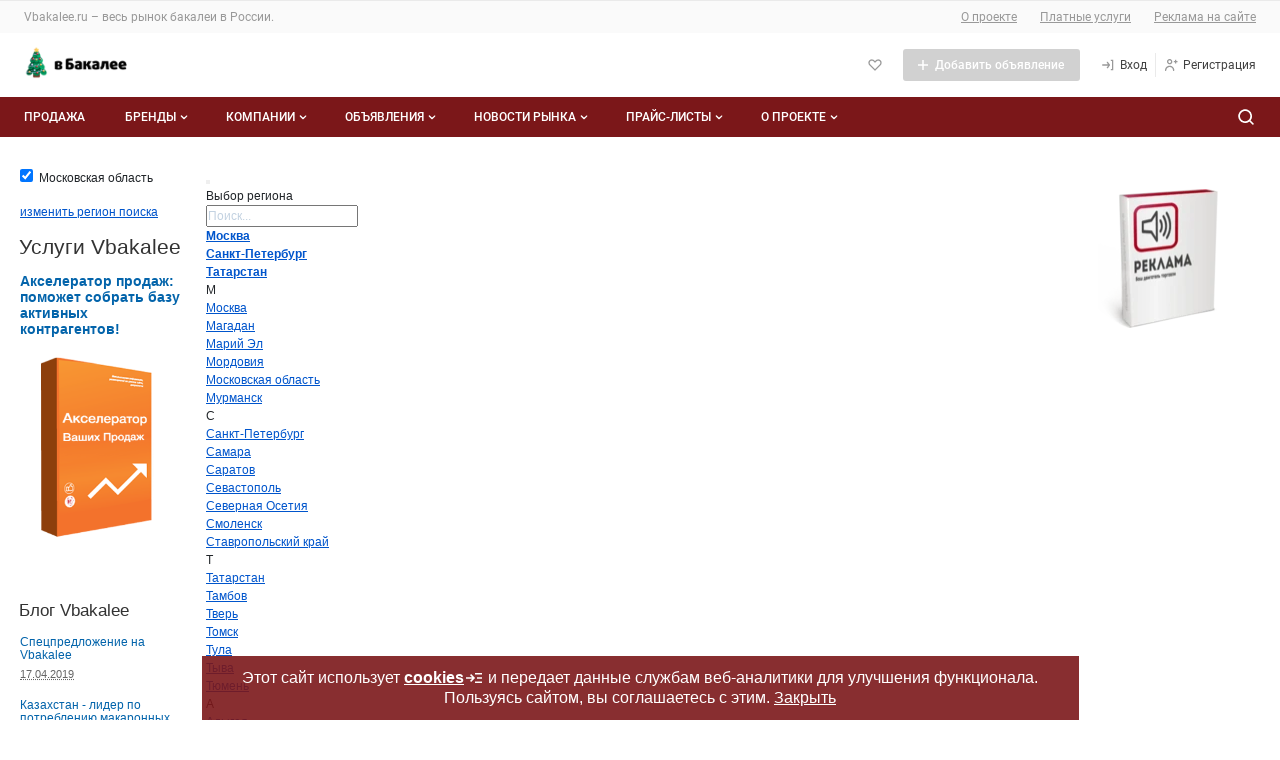

--- FILE ---
content_type: text/html; charset=UTF-8
request_url: https://mo.vbakalee.ru/
body_size: 41531
content:
<!DOCTYPE html>
<html lang="ru" prefix="og: http://ogp.me/ns#">
<head>
        <title>Бакалея оптом в Москве и Московской области на Vbakalee.ru. Доска объявлений, новости отрасли, цены, каталог компаний</title>
    <meta http-equiv="Content-Type" content="text/html; charset=utf-8" />
            <meta name="robots" content="index, follow"/>
    
    <link rel="apple-touch-icon" href="/icons/80.png">
    <link rel="apple-touch-icon" sizes="80x80" href="/icons/80.png">
    <link rel="apple-touch-icon" sizes="152x152" href="/icons/152.png">
    <link rel="apple-touch-icon" sizes="167x167" href="/icons/167.png">
    <link rel="apple-touch-icon" sizes="180x180" href="/icons/180.png">

            <meta name="Description" content="Бакалея оптом в Москве и Московской области на Vbakalee.ru. Покупка/продажа бакалеи оптом на доске объявлений, новости бакалейной отрасли, цены, каталог поставщиков-производителей." />
    
            <meta name="yandex-verification" content="bca56ea2550677d0" />
        <meta name="verify-admitad" content="5b8b7cb6c4" />
    
        
    
    <link rel="shortcut icon" href="/favicon.ico" type="image/x-icon" />

    



        

    <meta name="viewport" content="width=device-width,initial-scale=1">
                    
                
            

<link href="/1752773879/css/defstyle/20/header/style.css" rel="stylesheet">
<link href="/1752773879/css/defstyle/20/footer/style.css" rel="stylesheet">




<link href="/1752773879/css/defstyle/20/header/blocks/header-user-menu.css" rel="stylesheet">

                <link href="/1752773879/css/defstyle/startpage.css" rel="stylesheet" >
                <link href="/1752773879/css/defstyle/20/startpage/style.css" rel="stylesheet" >
                <link href="/1630940581/css/defstyle/20/main-menu.css" rel="stylesheet" >
                <link href="/1765268270/css/defaultStyle.css" rel="stylesheet" >
                <link href="/1685521229/css/20/respond.css" rel="stylesheet" >
                <link href="https://vbakalee.ru/fonts/roboto/roboto.css" rel="stylesheet" >
    
<link href="/1752773879/css/defstyle/20/reports-popup.css" rel="stylesheet">

<!-- <link href="/1752773879/css/defstyle/20/popups/style.css" rel="stylesheet"> -->
<link href="/1752773879/css/defstyle/20/popups/style.css" rel="stylesheet">

<link href="/1752773879/css/defstyle/20/aboutBotButton/style.css" rel="stylesheet">

<link href="/1752773879/css/defstyle/20/popups/about-cookies-msg.css" rel="stylesheet">

        

  
      <script src="/1637250884/js/jquery1.7.1.min.js"></script>
  






<script>
  window[".microtime"] = new Date().getTime();
</script>




    
    <script defer src='/1737445358/js/header/header2022.js'></script>
        <script defer src='/1658742196/js/footer/footer2022.js'></script>
        
    
            <link rel="canonical" href="https://mo.vbakalee.ru/" />
    </head>
<body class="vbakalee" >
    










  
    <!-- Yandex.Metrika counter -->

<script >
(function(m,e,t,r,i,k,a){m[i]=m[i]||function(){(m[i].a=m[i].a||[]).push(arguments)};
  m[i].l=1*new Date();k=e.createElement(t),a=e.getElementsByTagName(t)[0],k.async=1,k.src=r,a.parentNode.insertBefore(k,a)})
(window, document, "script", "https://mc.yandex.ru/metrika/tag.js", "ym");

ym(748989, "init", {
  clickmap:true,
  trackLinks:true,
  accurateTrackBounce:true,
  });
</script>

<noscript><div><img src="https://mc.yandex.ru/watch/748989" style="position:absolute; left:-9999px;" alt="" /></div></noscript>
<!-- /Yandex.Metrika counter -->





<aside style="display: none">
    <svg xmlns="http://www.w3.org/2000/svg" xmlns:xlink="http://www.w3.org/1999/xlink">
        <symbol id="h-ic_add-round" viewBox="0 0 20 20">
            <path
                d="M10 2.5C5.93417 2.5 2.5 5.93417 2.5 10C2.5 14.0658 5.93417 17.5 10 17.5C14.0658 17.5 17.5 14.0658 17.5 10C17.5 5.93417 14.0658 2.5 10 2.5ZM13.3333 10.8333H10.8333V13.3333H9.16667V10.8333H6.66667V9.16667H9.16667V6.66667H10.8333V9.16667H13.3333V10.8333Z"
                fill="#00C346" />
        </symbol>
        <symbol id="h-ic_add" viewBox="0 0 16 16">
            <path d="M13 8.71429H8.71429V13H7.28571V8.71429H3V7.28571H7.28571V3H8.71429V7.28571H13V8.71429Z" />
        </symbol>
        <symbol id="h-ic_arrow_back" viewBox="0 0 20 20">
            <path
                d="M12.5465 4.14369C12.7413 4.14331 12.93 4.21112 13.0799 4.33535C13.1643 4.40531 13.234 4.49123 13.2851 4.58819C13.3363 4.68514 13.3678 4.79123 13.3778 4.90038C13.3879 5.00952 13.3763 5.11958 13.3438 5.22425C13.3112 5.32892 13.2584 5.42615 13.1882 5.51035L9.45488 9.97702L13.0549 14.452C13.1241 14.5373 13.1758 14.6353 13.207 14.7406C13.2382 14.8459 13.2483 14.9563 13.2366 15.0655C13.225 15.1747 13.1919 15.2805 13.1393 15.3769C13.0867 15.4732 13.0155 15.5583 12.9299 15.627C12.8437 15.7029 12.7427 15.7601 12.6333 15.7951C12.5239 15.8301 12.4085 15.8421 12.2942 15.8304C12.18 15.8186 12.0694 15.7834 11.9694 15.7269C11.8694 15.6704 11.7822 15.5938 11.7132 15.502L7.68821 10.502C7.56565 10.3529 7.49864 10.1659 7.49864 9.97285C7.49864 9.77983 7.56565 9.5928 7.68821 9.44369L11.8549 4.44369C11.9385 4.34284 12.0447 4.26312 12.1648 4.211C12.285 4.15887 12.4158 4.13581 12.5465 4.14369Z"
                fill="#424242" />
        </symbol>
        <symbol id="h-ic_chevron_down" viewBox="0 0 20 20">
            <path
                d="M10.0002 12.9163C9.89048 12.9169 9.78176 12.8959 9.68023 12.8544C9.5787 12.8129 9.48635 12.7518 9.40849 12.6746L6.07515 9.34125C5.99746 9.26355 5.93582 9.17131 5.89377 9.06979C5.85172 8.96827 5.83008 8.85947 5.83008 8.74958C5.83008 8.6397 5.85172 8.53089 5.89377 8.42938C5.93582 8.32786 5.99746 8.23562 6.07515 8.15792C6.15285 8.08022 6.2451 8.01858 6.34661 7.97653C6.44813 7.93448 6.55694 7.91284 6.66682 7.91284C6.7767 7.91284 6.88551 7.93448 6.98703 7.97653C7.08855 8.01858 7.18079 8.08022 7.25849 8.15792L10.0002 10.9163L12.7502 8.26625C12.8268 8.18101 12.9202 8.1125 13.0246 8.06501C13.1289 8.01753 13.2419 7.99208 13.3566 7.99026C13.4712 7.98845 13.585 8.0103 13.6908 8.05446C13.7966 8.09862 13.8921 8.16413 13.9714 8.2469C14.0508 8.32967 14.1121 8.42792 14.1518 8.5355C14.1914 8.64308 14.2084 8.75767 14.2017 8.87212C14.195 8.98657 14.1648 9.0984 14.1129 9.20063C14.061 9.30286 13.9886 9.39329 13.9002 9.46625L10.5668 12.6829C10.4144 12.8298 10.2118 12.9133 10.0002 12.9163Z"
                fill="currentColor" />
        </symbol>
        <symbol id="h-ic_close" viewBox="0 0 20 20">
            <path d="M5 15L15 5M15 15L5 5" stroke="currentColor" stroke-width="2" stroke-linecap="round"
                stroke-linejoin="round" />
        </symbol>
        <symbol id="h-ic_favorite" viewBox="0 0 20 20">
            <path
                d="M9.99998 17.0662C9.8903 17.0668 9.78158 17.0458 9.68005 17.0043C9.57852 16.9628 9.48618 16.9017 9.40831 16.8245L2.93331 10.3412C2.12111 9.52049 1.66553 8.41248 1.66553 7.25784C1.66553 6.1032 2.12111 4.9952 2.93331 4.17451C3.75186 3.35827 4.86067 2.8999 6.01664 2.8999C7.17262 2.8999 8.28142 3.35827 9.09998 4.17451L9.99998 5.07451L10.9 4.17451C11.7185 3.35827 12.8273 2.8999 13.9833 2.8999C15.1393 2.8999 16.2481 3.35827 17.0666 4.17451C17.8788 4.9952 18.3344 6.1032 18.3344 7.25784C18.3344 8.41248 17.8788 9.52049 17.0666 10.3412L10.5916 16.8245C10.5138 16.9017 10.4214 16.9628 10.3199 17.0043C10.2184 17.0458 10.1096 17.0668 9.99998 17.0662ZM6.01664 4.56618C5.66387 4.56458 5.31429 4.63299 4.98815 4.76746C4.66201 4.90192 4.36578 5.09976 4.11664 5.34951C3.61336 5.85544 3.33084 6.54005 3.33084 7.25368C3.33084 7.9673 3.61336 8.65191 4.11664 9.15784L9.99998 15.0495L15.8833 9.15784C16.3866 8.65191 16.6691 7.9673 16.6691 7.25368C16.6691 6.54005 16.3866 5.85544 15.8833 5.34951C15.3697 4.86427 14.6899 4.59392 13.9833 4.59392C13.2767 4.59392 12.5969 4.86427 12.0833 5.34951L10.5916 6.84951C10.5142 6.92762 10.422 6.98961 10.3205 7.03192C10.2189 7.07423 10.11 7.09601 9.99998 7.09601C9.88997 7.09601 9.78104 7.07423 9.67949 7.03192C9.57795 6.98961 9.48578 6.92762 9.40831 6.84951L7.91664 5.34951C7.6675 5.09976 7.37128 4.90192 7.04514 4.76746C6.71899 4.63299 6.36941 4.56458 6.01664 4.56618Z" />
        </symbol>
        <!-- <symbol id="h-ic_home" viewBox="0 0 20 20">
            <path
                d="M17.0168 8.48339L10.5918 1.91672C10.5143 1.83861 10.4221 1.77662 10.3206 1.73431C10.219 1.692 10.1101 1.67022 10.0001 1.67022C9.89009 1.67022 9.78117 1.692 9.67962 1.73431C9.57807 1.77662 9.4859 1.83861 9.40843 1.91672L2.98343 8.49172C2.82796 8.64844 2.70517 8.83449 2.6222 9.03906C2.53923 9.24363 2.49773 9.46264 2.5001 9.68338V16.6667C2.49945 17.0933 2.66241 17.5039 2.95541 17.814C3.24841 18.124 3.64915 18.3099 4.0751 18.3334H15.9251C16.351 18.3099 16.7518 18.124 17.0448 17.814C17.3378 17.5039 17.5007 17.0933 17.5001 16.6667V9.68338C17.5008 9.23583 17.3274 8.80554 17.0168 8.48339ZM8.33343 16.6667V11.6667H11.6668V16.6667H8.33343ZM15.8334 16.6667H13.3334V10.8334C13.3334 10.6124 13.2456 10.4004 13.0894 10.2441C12.9331 10.0878 12.7211 10.0001 12.5001 10.0001H7.5001C7.27908 10.0001 7.06712 10.0878 6.91084 10.2441C6.75456 10.4004 6.66676 10.6124 6.66676 10.8334V16.6667H4.16676V9.65005L10.0001 3.69172L15.8334 9.68338V16.6667Z" />
        </symbol> -->
        <symbol id="h-ic_list" viewBox="0 0 20 20">
            <path
                d="M3.33333 6.66667C3.79357 6.66667 4.16667 6.29357 4.16667 5.83333C4.16667 5.3731 3.79357 5 3.33333 5C2.8731 5 2.5 5.3731 2.5 5.83333C2.5 6.29357 2.8731 6.66667 3.33333 6.66667Z" />
            <path
                d="M3.33333 10.8334C3.79357 10.8334 4.16667 10.4603 4.16667 10.0001C4.16667 9.53984 3.79357 9.16675 3.33333 9.16675C2.8731 9.16675 2.5 9.53984 2.5 10.0001C2.5 10.4603 2.8731 10.8334 3.33333 10.8334Z" />
            <path
                d="M3.33333 14.9999C3.79357 14.9999 4.16667 14.6268 4.16667 14.1666C4.16667 13.7063 3.79357 13.3333 3.33333 13.3333C2.8731 13.3333 2.5 13.7063 2.5 14.1666C2.5 14.6268 2.8731 14.9999 3.33333 14.9999Z" />
            <path
                d="M16.7168 9.16675H6.61683C6.18421 9.16675 5.8335 9.51746 5.8335 9.95008V10.0501C5.8335 10.4827 6.18421 10.8334 6.61683 10.8334H16.7168C17.1495 10.8334 17.5002 10.4827 17.5002 10.0501V9.95008C17.5002 9.51746 17.1495 9.16675 16.7168 9.16675Z" />
            <path
                d="M16.7168 13.3333H6.61683C6.18421 13.3333 5.8335 13.684 5.8335 14.1166V14.2166C5.8335 14.6492 6.18421 14.9999 6.61683 14.9999H16.7168C17.1495 14.9999 17.5002 14.6492 17.5002 14.2166V14.1166C17.5002 13.684 17.1495 13.3333 16.7168 13.3333Z" />
            <path
                d="M16.7168 5H6.61683C6.18421 5 5.8335 5.35071 5.8335 5.78333V5.88333C5.8335 6.31596 6.18421 6.66667 6.61683 6.66667H16.7168C17.1495 6.66667 17.5002 6.31596 17.5002 5.88333V5.78333C17.5002 5.35071 17.1495 5 16.7168 5Z" />
        </symbol>
        <symbol id="h-ic_log-in" viewBox="0 0 20 20">
            <path
                d="M15.8333 3.33301H14.1667C13.9457 3.33301 13.7337 3.42081 13.5774 3.57709C13.4211 3.73337 13.3333 3.94533 13.3333 4.16634C13.3333 4.38735 13.4211 4.59932 13.5774 4.7556C13.7337 4.91188 13.9457 4.99967 14.1667 4.99967H15V14.9997H14.1667C13.9457 14.9997 13.7337 15.0875 13.5774 15.2438C13.4211 15.4 13.3333 15.612 13.3333 15.833C13.3333 16.054 13.4211 16.266 13.5774 16.4223C13.7337 16.5785 13.9457 16.6663 14.1667 16.6663H15.8333C16.0543 16.6663 16.2663 16.5785 16.4226 16.4223C16.5789 16.266 16.6667 16.054 16.6667 15.833V4.16634C16.6667 3.94533 16.5789 3.73337 16.4226 3.57709C16.2663 3.42081 16.0543 3.33301 15.8333 3.33301ZM9.83333 6.16634C9.70073 5.98953 9.50331 5.87264 9.28452 5.84138C9.06573 5.81013 8.84348 5.86707 8.66667 5.99967C8.48986 6.13228 8.37296 6.3297 8.34171 6.54849C8.31045 6.76728 8.36739 6.98953 8.5 7.16634L10 9.16634H3.33333C3.11232 9.16634 2.90036 9.25414 2.74408 9.41042C2.5878 9.5667 2.5 9.77866 2.5 9.99967C2.5 10.2207 2.5878 10.4326 2.74408 10.5889C2.90036 10.7452 3.11232 10.833 3.33333 10.833H10.075L8.64167 12.8663C8.57772 12.9559 8.53215 13.0573 8.50758 13.1645C8.48302 13.2718 8.47994 13.3829 8.49854 13.4914C8.51713 13.5998 8.55703 13.7035 8.61592 13.7965C8.67481 13.8895 8.75154 13.9699 8.84167 14.033C8.98333 14.1319 9.15223 14.1843 9.325 14.183C9.45721 14.1824 9.58737 14.1503 9.70474 14.0895C9.82211 14.0286 9.92332 13.9407 10 13.833L12.35 10.4997C12.4543 10.357 12.5105 10.1848 12.5105 10.008C12.5105 9.83124 12.4543 9.65906 12.35 9.51634L9.83333 6.16634Z" />
        </symbol>
        <symbol id="h-ic_log-out" viewBox="0 0 20 20">
            <path
                d="M5.8335 4.99999C6.05451 4.99999 6.26647 4.9122 6.42275 4.75592C6.57903 4.59964 6.66683 4.38768 6.66683 4.16666C6.66683 3.94565 6.57903 3.73369 6.42275 3.57741C6.26647 3.42113 6.05451 3.33333 5.8335 3.33333H4.16683C3.94582 3.33333 3.73385 3.42113 3.57757 3.57741C3.42129 3.73369 3.3335 3.94565 3.3335 4.16666V15.8333C3.3335 16.0543 3.42129 16.2663 3.57757 16.4226C3.73385 16.5789 3.94582 16.6667 4.16683 16.6667H5.8335C6.05451 16.6667 6.26647 16.5789 6.42275 16.4226C6.57903 16.2663 6.66683 16.0543 6.66683 15.8333C6.66683 15.6123 6.57903 15.4004 6.42275 15.2441C6.26647 15.0878 6.05451 15 5.8335 15H5.00016V4.99999H5.8335ZM17.3502 9.51666L15.0002 6.18333C14.8727 6.00367 14.6793 5.88178 14.4623 5.8443C14.2452 5.80682 14.0221 5.85681 13.8418 5.98333C13.7517 6.04648 13.675 6.12686 13.6161 6.21983C13.5572 6.3128 13.5173 6.41651 13.4987 6.52498C13.4801 6.63345 13.4832 6.74453 13.5077 6.85181C13.5323 6.95908 13.5779 7.06043 13.6418 7.14999L15.0752 9.16666H8.3335C8.11248 9.16666 7.90052 9.25446 7.74424 9.41074C7.58796 9.56702 7.50016 9.77898 7.50016 9.99999C7.50016 10.221 7.58796 10.433 7.74424 10.5892C7.90052 10.7455 8.11248 10.8333 8.3335 10.8333H15.0002L13.5002 12.8333C13.4345 12.9209 13.3867 13.0205 13.3596 13.1265C13.3324 13.2325 13.3264 13.3428 13.3419 13.4512C13.3573 13.5595 13.394 13.6637 13.4498 13.7579C13.5055 13.8521 13.5793 13.9343 13.6668 14C13.8111 14.1082 13.9865 14.1667 14.1668 14.1667C14.2962 14.1667 14.4238 14.1365 14.5395 14.0787C14.6552 14.0208 14.7559 13.9368 14.8335 13.8333L17.3335 10.5C17.4402 10.3591 17.4994 10.1878 17.5024 10.011C17.5054 9.83428 17.4521 9.66114 17.3502 9.51666Z" />
        </symbol>
        <symbol id="h-ic_menu" viewBox="0 0 20 20">
            <path
                d="M16.7083 9.16602H3.29167C2.85444 9.16602 2.5 9.52046 2.5 9.95768V10.041C2.5 10.4782 2.85444 10.8327 3.29167 10.8327H16.7083C17.1456 10.8327 17.5 10.4782 17.5 10.041V9.95768C17.5 9.52046 17.1456 9.16602 16.7083 9.16602Z"
                fill="#999999" />
            <path
                d="M16.7083 14.334H3.29167C2.85444 14.334 2.5 14.6884 2.5 15.1257V15.209C2.5 15.6462 2.85444 16.0007 3.29167 16.0007H16.7083C17.1456 16.0007 17.5 15.6462 17.5 15.209V15.1257C17.5 14.6884 17.1456 14.334 16.7083 14.334Z"
                fill="#999999" />
            <path
                d="M16.7083 4H3.29167C2.85444 4 2.5 4.35444 2.5 4.79167V4.875C2.5 5.31223 2.85444 5.66667 3.29167 5.66667H16.7083C17.1456 5.66667 17.5 5.31223 17.5 4.875V4.79167C17.5 4.35444 17.1456 4 16.7083 4Z"
                fill="#999999" />
        </symbol>
        <symbol id="h-ic_message" viewBox="0 0 20 20">
            <path
                d="M9.99984 10.8334C10.4601 10.8334 10.8332 10.4603 10.8332 10.0001C10.8332 9.53984 10.4601 9.16675 9.99984 9.16675C9.5396 9.16675 9.1665 9.53984 9.1665 10.0001C9.1665 10.4603 9.5396 10.8334 9.99984 10.8334Z" />
            <path
                d="M13.3333 10.8334C13.7936 10.8334 14.1667 10.4603 14.1667 10.0001C14.1667 9.53984 13.7936 9.16675 13.3333 9.16675C12.8731 9.16675 12.5 9.53984 12.5 10.0001C12.5 10.4603 12.8731 10.8334 13.3333 10.8334Z" />
            <path
                d="M6.66634 10.8334C7.12658 10.8334 7.49967 10.4603 7.49967 10.0001C7.49967 9.53984 7.12658 9.16675 6.66634 9.16675C6.2061 9.16675 5.83301 9.53984 5.83301 10.0001C5.83301 10.4603 6.2061 10.8334 6.66634 10.8334Z" />
            <path
                d="M15.8915 4.10843C14.5242 2.73218 12.7196 1.87611 10.7887 1.6878C8.85786 1.49949 6.92181 1.99075 5.31434 3.07688C3.70687 4.163 2.52872 5.77594 1.98299 7.63761C1.43726 9.49928 1.55817 11.493 2.32485 13.2751C2.40476 13.4407 2.43098 13.6272 2.39985 13.8084L1.66652 17.3334C1.63827 17.4686 1.64404 17.6086 1.68331 17.741C1.72258 17.8734 1.79413 17.9939 1.89152 18.0918C1.97136 18.171 2.06642 18.2333 2.17097 18.2748C2.27552 18.3164 2.38739 18.3363 2.49985 18.3334H2.66652L6.23319 17.6168C6.41446 17.595 6.59829 17.6208 6.76652 17.6918C8.5486 18.4585 10.5423 18.5794 12.404 18.0336C14.2657 17.4879 15.8786 16.3097 16.9647 14.7023C18.0509 13.0948 18.5421 11.1588 18.3538 9.22792C18.1655 7.29707 17.3094 5.49242 15.9332 4.1251L15.8915 4.10843ZM16.5832 11.0751C16.4203 12.0701 16.0338 13.0152 15.4528 13.8392C14.8719 14.6632 14.1116 15.3447 13.2291 15.8325C12.3467 16.3202 11.3652 16.6014 10.3584 16.655C9.35156 16.7086 8.34571 16.5331 7.41652 16.1418C7.08697 16.0016 6.73296 15.928 6.37485 15.9251C6.21842 15.9262 6.06234 15.9401 5.90819 15.9668L3.55819 16.4418L4.03319 14.0918C4.12779 13.5828 4.06681 13.0572 3.85819 12.5834C3.46685 11.6542 3.29136 10.6484 3.34493 9.64158C3.3985 8.63477 3.67974 7.65322 4.16747 6.77081C4.65521 5.88839 5.33674 5.1281 6.16077 4.54714C6.9848 3.96618 7.92987 3.5797 8.92485 3.41677C9.96925 3.24536 11.0394 3.32508 12.0469 3.64932C13.0544 3.97356 13.9702 4.533 14.7186 5.28138C15.4669 6.02976 16.0264 6.94556 16.3506 7.95303C16.6749 8.96051 16.7546 10.0307 16.5832 11.0751Z" />
        </symbol>
        <symbol id="h-ic_monitor" viewBox="0 0 20 20">
            <path
                d="M15.8332 3.5H4.1665C3.50346 3.5 2.86758 3.76339 2.39874 4.23223C1.9299 4.70107 1.6665 5.33696 1.6665 6V11.6667C1.6665 12.3297 1.9299 12.9656 2.39874 13.4344C2.86758 13.9033 3.50346 14.1667 4.1665 14.1667H9.1665V15.8333H5.83317C5.61216 15.8333 5.4002 15.9211 5.24392 16.0774C5.08764 16.2337 4.99984 16.4457 4.99984 16.6667C4.99984 16.8877 5.08764 17.0996 5.24392 17.2559C5.4002 17.4122 5.61216 17.5 5.83317 17.5H14.1665C14.3875 17.5 14.5995 17.4122 14.7558 17.2559C14.912 17.0996 14.9998 16.8877 14.9998 16.6667C14.9998 16.4457 14.912 16.2337 14.7558 16.0774C14.5995 15.9211 14.3875 15.8333 14.1665 15.8333H10.8332V14.1667H15.8332C16.4962 14.1667 17.1321 13.9033 17.6009 13.4344C18.0698 12.9656 18.3332 12.3297 18.3332 11.6667V6C18.3332 5.33696 18.0698 4.70107 17.6009 4.23223C17.1321 3.76339 16.4962 3.5 15.8332 3.5ZM16.6665 11.6667C16.6665 11.8877 16.5787 12.0996 16.4224 12.2559C16.2661 12.4122 16.0542 12.5 15.8332 12.5H4.1665C3.94549 12.5 3.73353 12.4122 3.57725 12.2559C3.42097 12.0996 3.33317 11.8877 3.33317 11.6667V6C3.33317 5.77899 3.42097 5.56702 3.57725 5.41074C3.73353 5.25446 3.94549 5.16667 4.1665 5.16667C4.1665 5.16667 15.6122 5.16667 15.8332 5.16667C16.0542 5.16667 16.4224 5.41074 16.4224 5.41074C16.5787 5.56702 16.6665 5.77899 16.6665 6C16.6665 6.22101 16.6665 11.6667 16.6665 11.6667Z" />
        </symbol>
        <symbol id="h-ic_notify" viewBox="0 0 20 20">
            <path
                d="M17.1001 12.6751L15.6001 11.1668V7.45012C15.6201 6.06997 15.14 4.72921 14.2486 3.6754C13.3571 2.62158 12.1145 1.92589 10.7501 1.71678C9.95832 1.6125 9.15336 1.67829 8.38898 1.90976C7.6246 2.14123 6.91837 2.53305 6.31741 3.05908C5.71646 3.58512 5.2346 4.23326 4.90398 4.96028C4.57337 5.68729 4.4016 6.47646 4.40014 7.27512V11.1668L2.90014 12.6751C2.71173 12.8667 2.58396 13.1095 2.53281 13.3733C2.48166 13.6371 2.50939 13.9101 2.61254 14.1581C2.71569 14.4062 2.88968 14.6184 3.11277 14.7682C3.33585 14.9179 3.59813 14.9986 3.86681 15.0001H6.66681V15.2835C6.70573 16.1295 7.07844 16.9255 7.70325 17.4972C8.32806 18.0689 9.15402 18.3696 10.0001 18.3335C10.8463 18.3696 11.6722 18.0689 12.297 17.4972C12.9218 16.9255 13.2946 16.1295 13.3335 15.2835V15.0001H16.1335C16.4022 14.9986 16.6644 14.9179 16.8875 14.7682C17.1106 14.6184 17.2846 14.4062 17.3877 14.1581C17.4909 13.9101 17.5186 13.6371 17.4675 13.3733C17.4163 13.1095 17.2886 12.8667 17.1001 12.6751ZM11.6668 15.2835C11.6206 15.6843 11.4215 16.0518 11.111 16.3095C10.8006 16.5672 10.4026 16.6952 10.0001 16.6668C9.59766 16.6952 9.19973 16.5672 8.88925 16.3095C8.57877 16.0518 8.37969 15.6843 8.33348 15.2835V15.0001H11.6668V15.2835ZM4.59181 13.3334L5.57514 12.3501C5.73112 12.1951 5.85486 12.0107 5.93924 11.8076C6.02363 11.6045 6.06698 11.3867 6.06681 11.1668V7.27512C6.06726 6.71295 6.18796 6.15739 6.4208 5.64571C6.65365 5.13403 6.99325 4.67808 7.41681 4.30845C7.83466 3.92985 8.32979 3.64657 8.86793 3.47823C9.40607 3.30988 9.97436 3.26048 10.5335 3.33345C11.4972 3.48993 12.372 3.98929 12.9967 4.7396C13.6215 5.48991 13.9541 6.44065 13.9335 7.41678V11.1668C13.9322 11.3861 13.9742 11.6036 14.0572 11.8066C14.1401 12.0097 14.2623 12.1944 14.4168 12.3501L15.4085 13.3334H4.59181Z" />
        </symbol>
        <!-- <symbol id="h-ic_people" viewBox="0 0 20 20">
            <path
                d="M7.49984 9.16667C8.15911 9.16667 8.80357 8.97117 9.35174 8.6049C9.8999 8.23863 10.3271 7.71803 10.5794 7.10894C10.8317 6.49986 10.8977 5.82964 10.7691 5.18303C10.6405 4.53643 10.323 3.94249 9.85686 3.47631C9.39069 3.01014 8.79674 2.69267 8.15014 2.56405C7.50354 2.43543 6.83331 2.50144 6.22423 2.75373C5.61514 3.00603 5.09454 3.43327 4.72827 3.98143C4.362 4.5296 4.1665 5.17406 4.1665 5.83333C4.1665 6.71739 4.51769 7.56523 5.14281 8.19036C5.76794 8.81548 6.61578 9.16667 7.49984 9.16667ZM7.49984 4.16667C7.82947 4.16667 8.15171 4.26441 8.42579 4.44755C8.69987 4.63069 8.91349 4.89098 9.03964 5.19553C9.16578 5.50007 9.19879 5.83518 9.13448 6.15848C9.07017 6.48179 8.91144 6.77876 8.67835 7.01184C8.44526 7.24493 8.14829 7.40367 7.82499 7.46798C7.50169 7.53228 7.16658 7.49928 6.86203 7.37313C6.55749 7.24699 6.29719 7.03337 6.11405 6.75928C5.93092 6.4852 5.83317 6.16297 5.83317 5.83333C5.83317 5.39131 6.00877 4.96738 6.32133 4.65482C6.63389 4.34226 7.05781 4.16667 7.49984 4.16667ZM14.1665 10.8333C14.661 10.8333 15.1443 10.6867 15.5554 10.412C15.9666 10.1373 16.287 9.74686 16.4762 9.29004C16.6654 8.83323 16.7149 8.33056 16.6185 7.84561C16.522 7.36065 16.2839 6.9152 15.9343 6.56557C15.5846 6.21593 15.1392 5.97783 14.6542 5.88137C14.1693 5.78491 13.6666 5.83442 13.2098 6.02363C12.753 6.21285 12.3625 6.53328 12.0878 6.94441C11.8131 7.35553 11.6665 7.83888 11.6665 8.33333C11.6665 8.99637 11.9299 9.63226 12.3987 10.1011C12.8676 10.5699 13.5035 10.8333 14.1665 10.8333ZM14.1665 7.5C14.3313 7.5 14.4924 7.54887 14.6295 7.64044C14.7665 7.73201 14.8733 7.86216 14.9364 8.01443C14.9995 8.1667 15.016 8.33426 14.9838 8.49591C14.9517 8.65756 14.8723 8.80605 14.7558 8.92259C14.6392 9.03913 14.4907 9.1185 14.3291 9.15065C14.1674 9.18281 13.9999 9.16631 13.8476 9.10323C13.6953 9.04016 13.5652 8.93335 13.4736 8.79631C13.382 8.65927 13.3332 8.49815 13.3332 8.33333C13.3332 8.11232 13.421 7.90036 13.5772 7.74408C13.7335 7.5878 13.9455 7.5 14.1665 7.5ZM14.1665 11.6667C13.243 11.6677 12.3461 11.9755 11.6165 12.5417C10.8003 11.7286 9.76155 11.1755 8.63136 10.952C7.50116 10.7285 6.3301 10.8447 5.26586 11.2859C4.20162 11.7272 3.29185 12.4736 2.65129 13.4312C2.01073 14.3888 1.66806 15.5146 1.6665 16.6667C1.6665 16.8877 1.7543 17.0996 1.91058 17.2559C2.06686 17.4122 2.27882 17.5 2.49984 17.5C2.72085 17.5 2.93281 17.4122 3.08909 17.2559C3.24537 17.0996 3.33317 16.8877 3.33317 16.6667C3.33317 15.5616 3.77216 14.5018 4.55356 13.7204C5.33496 12.939 6.39477 12.5 7.49984 12.5C8.60491 12.5 9.66471 12.939 10.4461 13.7204C11.2275 14.5018 11.6665 15.5616 11.6665 16.6667C11.6665 16.8877 11.7543 17.0996 11.9106 17.2559C12.0669 17.4122 12.2788 17.5 12.4998 17.5C12.7209 17.5 12.9328 17.4122 13.0891 17.2559C13.2454 17.0996 13.3332 16.8877 13.3332 16.6667C13.3352 15.6904 13.0885 14.7296 12.6165 13.875C12.9848 13.584 13.4275 13.4025 13.8941 13.3514C14.3607 13.3002 14.8322 13.3815 15.2548 13.5858C15.6774 13.7901 16.0339 14.1093 16.2835 14.5068C16.5332 14.9042 16.6659 15.364 16.6665 15.8333C16.6665 16.0543 16.7543 16.2663 16.9106 16.4226C17.0669 16.5789 17.2788 16.6667 17.4998 16.6667C17.7209 16.6667 17.9328 16.5789 18.0891 16.4226C18.2454 16.2663 18.3332 16.0543 18.3332 15.8333C18.3332 14.7283 17.8942 13.6685 17.1128 12.8871C16.3314 12.1057 15.2716 11.6667 14.1665 11.6667Z" />
        </symbol> -->
        <symbol id="h-ic_person" viewBox="0 0 20 20">
            <path
                d="M9.99984 9.16667C10.6591 9.16667 11.3036 8.97117 11.8517 8.6049C12.3999 8.23863 12.8271 7.71803 13.0794 7.10895C13.3317 6.49986 13.3977 5.82964 13.2691 5.18303C13.1405 4.53643 12.823 3.94249 12.3569 3.47631C11.8907 3.01014 11.2967 2.69267 10.6501 2.56405C10.0035 2.43543 9.33331 2.50144 8.72423 2.75374C8.11514 3.00603 7.59454 3.43327 7.22827 3.98143C6.862 4.5296 6.6665 5.17406 6.6665 5.83334C6.6665 6.71739 7.01769 7.56524 7.64281 8.19036C8.26794 8.81548 9.11578 9.16667 9.99984 9.16667ZM9.99984 4.16667C10.3295 4.16667 10.6517 4.26442 10.9258 4.44755C11.1999 4.63069 11.4135 4.89099 11.5396 5.19553C11.6658 5.50007 11.6988 5.83518 11.6345 6.15849C11.5702 6.48179 11.4114 6.77876 11.1783 7.01185C10.9453 7.24493 10.6483 7.40367 10.325 7.46798C10.0017 7.53229 9.66658 7.49928 9.36203 7.37313C9.05749 7.24699 8.79719 7.03337 8.61406 6.75929C8.43092 6.4852 8.33317 6.16297 8.33317 5.83334C8.33317 5.39131 8.50877 4.96738 8.82133 4.65482C9.13389 4.34226 9.55781 4.16667 9.99984 4.16667ZM9.99984 10.8333C8.45274 10.8333 6.96901 11.4479 5.87505 12.5419C4.78109 13.6358 4.1665 15.1196 4.1665 16.6667C4.1665 16.8877 4.2543 17.0996 4.41058 17.2559C4.56686 17.4122 4.77882 17.5 4.99984 17.5C5.22085 17.5 5.43281 17.4122 5.58909 17.2559C5.74537 17.0996 5.83317 16.8877 5.83317 16.6667C5.83317 15.5616 6.27216 14.5018 7.05356 13.7204C7.83496 12.939 8.89477 12.5 9.99984 12.5C11.1049 12.5 12.1647 12.939 12.9461 13.7204C13.7275 14.5018 14.1665 15.5616 14.1665 16.6667C14.1665 16.8877 14.2543 17.0996 14.4106 17.2559C14.5669 17.4122 14.7788 17.5 14.9998 17.5C15.2209 17.5 15.4328 17.4122 15.5891 17.2559C15.7454 17.0996 15.8332 16.8877 15.8332 16.6667C15.8332 15.1196 15.2186 13.6358 14.1246 12.5419C13.0307 11.4479 11.5469 10.8333 9.99984 10.8333Z" />
        </symbol>
        <symbol id="h-ic_person_add" viewBox="0 0 20 20">
            <path
                d="M17.5 5H16.6667V4.16667C16.6667 3.94565 16.5789 3.73369 16.4226 3.57741C16.2663 3.42113 16.0543 3.33333 15.8333 3.33333C15.6123 3.33333 15.4004 3.42113 15.2441 3.57741C15.0878 3.73369 15 3.94565 15 4.16667V5H14.1667C13.9457 5 13.7337 5.0878 13.5774 5.24408C13.4211 5.40036 13.3333 5.61232 13.3333 5.83334C13.3333 6.05435 13.4211 6.26631 13.5774 6.42259C13.7337 6.57887 13.9457 6.66667 14.1667 6.66667H15V7.5C15 7.72102 15.0878 7.93298 15.2441 8.08926C15.4004 8.24554 15.6123 8.33334 15.8333 8.33334C16.0543 8.33334 16.2663 8.24554 16.4226 8.08926C16.5789 7.93298 16.6667 7.72102 16.6667 7.5V6.66667H17.5C17.721 6.66667 17.933 6.57887 18.0893 6.42259C18.2455 6.26631 18.3333 6.05435 18.3333 5.83334C18.3333 5.61232 18.2455 5.40036 18.0893 5.24408C17.933 5.0878 17.721 5 17.5 5ZM8.33333 9.16667C8.9926 9.16667 9.63707 8.97117 10.1852 8.6049C10.7334 8.23863 11.1606 7.71803 11.4129 7.10895C11.6652 6.49986 11.7312 5.82964 11.6026 5.18303C11.474 4.53643 11.1565 3.94249 10.6904 3.47631C10.2242 3.01014 9.63024 2.69267 8.98363 2.56405C8.33703 2.43543 7.66681 2.50144 7.05772 2.75374C6.44863 3.00603 5.92804 3.43327 5.56177 3.98143C5.1955 4.5296 5 5.17406 5 5.83334C5 6.71739 5.35119 7.56524 5.97631 8.19036C6.60143 8.81548 7.44928 9.16667 8.33333 9.16667ZM8.33333 4.16667C8.66297 4.16667 8.9852 4.26442 9.25928 4.44755C9.53337 4.63069 9.74699 4.89099 9.87313 5.19553C9.99928 5.50007 10.0323 5.83518 9.96798 6.15849C9.90367 6.48179 9.74493 6.77876 9.51184 7.01185C9.27876 7.24493 8.98179 7.40367 8.65848 7.46798C8.33518 7.53229 8.00007 7.49928 7.69553 7.37313C7.39098 7.24699 7.13069 7.03337 6.94755 6.75929C6.76442 6.4852 6.66667 6.16297 6.66667 5.83334C6.66667 5.39131 6.84226 4.96738 7.15482 4.65482C7.46738 4.34226 7.89131 4.16667 8.33333 4.16667ZM8.33333 10.8333C6.78624 10.8333 5.30251 11.4479 4.20854 12.5419C3.11458 13.6358 2.5 15.1196 2.5 16.6667C2.5 16.8877 2.5878 17.0996 2.74408 17.2559C2.90036 17.4122 3.11232 17.5 3.33333 17.5C3.55435 17.5 3.76631 17.4122 3.92259 17.2559C4.07887 17.0996 4.16667 16.8877 4.16667 16.6667C4.16667 15.5616 4.60565 14.5018 5.38706 13.7204C6.16846 12.939 7.22826 12.5 8.33333 12.5C9.4384 12.5 10.4982 12.939 11.2796 13.7204C12.061 14.5018 12.5 15.5616 12.5 16.6667C12.5 16.8877 12.5878 17.0996 12.7441 17.2559C12.9004 17.4122 13.1123 17.5 13.3333 17.5C13.5543 17.5 13.7663 17.4122 13.9226 17.2559C14.0789 17.0996 14.1667 16.8877 14.1667 16.6667C14.1667 15.1196 13.5521 13.6358 12.4581 12.5419C11.3642 11.4479 9.88043 10.8333 8.33333 10.8333Z" />
        </symbol>
        <symbol id="h-ic_pin" viewBox="0 0 20 20">
            <path
                d="M10.0002 1.66667C8.24354 1.66658 6.55788 2.3598 5.30953 3.59566C4.06119 4.83152 3.35106 6.51014 3.3335 8.26667C3.3335 12.8333 9.2085 17.9167 9.4585 18.1333C9.60944 18.2624 9.80153 18.3334 10.0002 18.3334C10.1988 18.3334 10.3909 18.2624 10.5418 18.1333C10.8335 17.9167 16.6668 12.8333 16.6668 8.26667C16.6493 6.51014 15.9391 4.83152 14.6908 3.59566C13.4424 2.3598 11.7568 1.66658 10.0002 1.66667ZM10.0002 16.375C8.6085 15.05 5.00016 11.375 5.00016 8.26667C5.00016 6.94059 5.52695 5.66882 6.46463 4.73114C7.40231 3.79346 8.67408 3.26667 10.0002 3.26667C11.3262 3.26667 12.598 3.79346 13.5357 4.73114C14.4734 5.66882 15.0002 6.94059 15.0002 8.26667C15.0002 11.35 11.3918 15.05 10.0002 16.375Z" />
            <path
                d="M10.0002 5C9.4233 5 8.85939 5.17106 8.37975 5.49155C7.90011 5.81203 7.52627 6.26756 7.30552 6.80051C7.08476 7.33346 7.027 7.9199 7.13954 8.48568C7.25208 9.05146 7.52987 9.57116 7.93777 9.97906C8.34567 10.387 8.86537 10.6648 9.43115 10.7773C9.99693 10.8898 10.5834 10.8321 11.1163 10.6113C11.6493 10.3906 12.1048 10.0167 12.4253 9.53708C12.7458 9.05744 12.9168 8.49353 12.9168 7.91667C12.9168 7.14312 12.6095 6.40125 12.0626 5.85427C11.5156 5.30729 10.7737 5 10.0002 5ZM10.0002 9.16667C9.75294 9.16667 9.51126 9.09336 9.3057 8.956C9.10014 8.81865 8.93992 8.62343 8.84532 8.39502C8.75071 8.16661 8.72595 7.91528 8.77418 7.6728C8.82241 7.43033 8.94147 7.2076 9.11628 7.03278C9.2911 6.85797 9.51383 6.73892 9.7563 6.69068C9.99878 6.64245 10.2501 6.66721 10.4785 6.76182C10.7069 6.85643 10.9022 7.01664 11.0395 7.2222C11.1769 7.42777 11.2502 7.66944 11.2502 7.91667C11.2502 8.24819 11.1185 8.56613 10.884 8.80055C10.6496 9.03497 10.3317 9.16667 10.0002 9.16667Z" />
        </symbol>
        <symbol id="h-ic_pricetags" viewBox="0 0 20 20">
            <path
                d="M10.7248 18.3333C10.3224 18.3328 9.93625 18.1742 9.64976 17.8916L4.30809 12.5416C4.17102 12.4053 4.08559 12.2256 4.06643 12.0333L3.33309 4.24162C3.32187 4.11956 3.3377 3.99653 3.37948 3.8813C3.42125 3.76606 3.48793 3.66146 3.57476 3.57495C3.66127 3.48812 3.76587 3.42144 3.8811 3.37967C3.99634 3.33789 4.11937 3.32206 4.24143 3.33328L12.0331 4.06662C12.2254 4.08578 12.4051 4.17121 12.5414 4.30828L17.8914 9.64995C18.1749 9.93425 18.334 10.3193 18.334 10.7208C18.334 11.1222 18.1749 11.5073 17.8914 11.7916L11.7914 17.8916C11.508 18.1737 11.1246 18.3324 10.7248 18.3333ZM5.72476 11.575L10.7248 16.575L16.5998 10.7L11.5998 5.69995L5.09143 5.09162L5.72476 11.575Z" />
            <path
                d="M8.75 10C9.44036 10 10 9.44036 10 8.75C10 8.05964 9.44036 7.5 8.75 7.5C8.05964 7.5 7.5 8.05964 7.5 8.75C7.5 9.44036 8.05964 10 8.75 10Z" />
        </symbol>
        <symbol id="h-ic_search" viewBox="0 0 20 20">
            <path
                d="M17.4954 16.273L14.5685 13.3548C15.5129 12.1517 16.0252 10.6661 16.0233 9.13667C16.0233 7.77462 15.6194 6.44315 14.8627 5.31064C14.106 4.17814 13.0305 3.29546 11.7721 2.77422C10.5137 2.25298 9.12903 2.1166 7.79315 2.38233C6.45727 2.64805 5.23018 3.30394 4.26706 4.26706C3.30394 5.23018 2.64805 6.45727 2.38233 7.79315C2.1166 9.12903 2.25298 10.5137 2.77422 11.7721C3.29546 13.0305 4.17814 14.106 5.31064 14.8627C6.44315 15.6194 7.77462 16.0233 9.13667 16.0233C10.6661 16.0252 12.1517 15.5129 13.3548 14.5685L16.273 17.4954C16.353 17.5761 16.4482 17.6401 16.5531 17.6838C16.658 17.7275 16.7705 17.75 16.8842 17.75C16.9978 17.75 17.1103 17.7275 17.2152 17.6838C17.3201 17.6401 17.4153 17.5761 17.4954 17.4954C17.5761 17.4153 17.6401 17.3201 17.6838 17.2152C17.7275 17.1103 17.75 16.9978 17.75 16.8842C17.75 16.7705 17.7275 16.658 17.6838 16.5531C17.6401 16.4482 17.5761 16.353 17.4954 16.273ZM3.97167 9.13667C3.97167 8.11513 4.27459 7.11653 4.84213 6.26715C5.40967 5.41777 6.21633 4.75576 7.16011 4.36483C8.10389 3.97391 9.1424 3.87162 10.1443 4.07091C11.1462 4.27021 12.0665 4.76213 12.7889 5.48446C13.5112 6.2068 14.0031 7.12712 14.2024 8.12903C14.4017 9.13094 14.2994 10.1695 13.9085 11.1132C13.5176 12.057 12.8556 12.8637 12.0062 13.4312C11.1568 13.9988 10.1582 14.3017 9.13667 14.3017C7.76683 14.3017 6.45309 13.7575 5.48446 12.7889C4.51584 11.8203 3.97167 10.5065 3.97167 9.13667Z" />
        </symbol>
        <symbol id="h-ic_settings" viewBox="0 0 20 20">
            <path
                d="M7.17491 18.3333C6.76826 18.3309 6.37342 18.1964 6.04991 17.95L4.32491 16.6667C3.92683 16.3563 3.6627 15.9053 3.58676 15.4063C3.51083 14.9072 3.62884 14.3981 3.91657 13.9833C4.06881 13.7585 4.16557 13.5008 4.19888 13.2314C4.2322 12.9619 4.20114 12.6884 4.10824 12.4333L4.05824 12.3C3.99356 12.0691 3.87533 11.8567 3.71316 11.68C3.551 11.5034 3.34946 11.3675 3.12491 11.2833H2.99157C2.5048 11.1196 2.10225 10.7705 1.87133 10.3118C1.64041 9.85312 1.59978 9.32183 1.75824 8.83333L2.44157 6.66666C2.50448 6.41563 2.62029 6.18094 2.78125 5.97829C2.94222 5.77565 3.14462 5.60974 3.37491 5.49166C3.58937 5.38117 3.82402 5.31533 4.06466 5.29814C4.30529 5.28095 4.54692 5.31277 4.77491 5.39166C5.02314 5.47521 5.28803 5.49686 5.54654 5.45475C5.80505 5.41263 6.04936 5.30802 6.25824 5.15L6.36657 5.06666C6.55565 4.91579 6.70847 4.72442 6.81375 4.50663C6.91903 4.28885 6.97411 4.05022 6.97491 3.80833V3.60833C6.97267 3.09844 7.17195 2.60831 7.52936 2.24465C7.88678 1.88099 8.37339 1.67325 8.88324 1.66666H11.0082C11.2563 1.66733 11.5018 1.717 11.7306 1.81282C11.9594 1.90863 12.1671 2.04871 12.3416 2.225C12.7085 2.59816 12.9123 3.10168 12.9082 3.625V3.85833C12.904 4.08812 12.9538 4.31569 13.0537 4.52269C13.1536 4.72968 13.3007 4.91031 13.4832 5.05L13.5749 5.11666C13.7619 5.25692 13.9801 5.34987 14.2108 5.38759C14.4415 5.42532 14.6779 5.4067 14.8999 5.33333L15.1832 5.24166C15.4233 5.16209 15.6769 5.13168 15.929 5.15224C16.181 5.17281 16.4264 5.24393 16.6504 5.36136C16.8743 5.4788 17.0724 5.64014 17.2326 5.83577C17.3929 6.03139 17.5122 6.25729 17.5832 6.5L18.2416 8.6C18.3939 9.08532 18.3523 9.6108 18.1254 10.0661C17.8985 10.5214 17.5041 10.871 17.0249 11.0417L16.8582 11.1C16.6131 11.1803 16.3914 11.3195 16.2127 11.5055C16.034 11.6915 15.9037 11.9185 15.8332 12.1667C15.7669 12.3973 15.7512 12.6396 15.7871 12.8769C15.8231 13.1142 15.9099 13.341 16.0416 13.5417L16.2582 13.8583C16.5456 14.2754 16.6625 14.7865 16.585 15.287C16.5075 15.7875 16.2415 16.2394 15.8416 16.55L14.1666 17.8417C13.9642 17.9964 13.7323 18.1081 13.4852 18.1699C13.238 18.2316 12.9808 18.2422 12.7294 18.2008C12.4781 18.1594 12.2378 18.067 12.0235 17.9293C11.8092 17.7916 11.6253 17.6115 11.4832 17.4L11.3832 17.2583C11.2468 17.0532 11.0605 16.886 10.8419 16.7724C10.6234 16.6587 10.3795 16.6023 10.1332 16.6083C9.89822 16.6144 9.66792 16.6757 9.46092 16.7871C9.25392 16.8986 9.07602 17.0571 8.94157 17.25L8.74991 17.525C8.60778 17.7379 8.42354 17.9195 8.20856 18.0585C7.99358 18.1975 7.75241 18.2911 7.49991 18.3333C7.39183 18.3439 7.28298 18.3439 7.17491 18.3333ZM3.66657 9.68333C4.13715 9.85113 4.56176 10.1271 4.90624 10.4889C5.25072 10.8507 5.50544 11.2884 5.64991 11.7667V11.8667C5.82985 12.3639 5.88894 12.8967 5.82228 13.4213C5.75563 13.9458 5.56515 14.4469 5.26657 14.8833C5.21387 14.9416 5.18469 15.0173 5.18469 15.0958C5.18469 15.1744 5.21387 15.2501 5.26657 15.3083L7.05824 16.6667C7.08162 16.685 7.10865 16.6982 7.13753 16.7052C7.1664 16.7123 7.19645 16.7131 7.22566 16.7075C7.25486 16.702 7.28255 16.6903 7.30685 16.6732C7.33116 16.6561 7.35152 16.634 7.36657 16.6083L7.55824 16.3333C7.84731 15.9156 8.23336 15.5743 8.68329 15.3385C9.13322 15.1027 9.63361 14.9795 10.1416 14.9795C10.6495 14.9795 11.1499 15.1027 11.5999 15.3385C12.0498 15.5743 12.4358 15.9156 12.7249 16.3333L12.8249 16.4833C12.8607 16.5342 12.9142 16.5698 12.9749 16.5833C13.0027 16.5874 13.0311 16.5859 13.0583 16.5787C13.0856 16.5715 13.111 16.5589 13.1332 16.5417L14.8499 15.2417C14.91 15.194 14.9495 15.1251 14.9604 15.0491C14.9712 14.9732 14.9526 14.8959 14.9082 14.8333L14.6916 14.5167C14.4093 14.105 14.223 13.6352 14.1466 13.1419C14.0701 12.6486 14.1054 12.1445 14.2499 11.6667C14.3964 11.1645 14.6613 10.7048 15.0224 10.3263C15.3835 9.94781 15.8302 9.66157 16.3249 9.49166L16.4916 9.43333C16.561 9.40551 16.6167 9.35133 16.6463 9.28264C16.676 9.21394 16.6773 9.1363 16.6499 9.06666L15.9999 6.99166C15.9843 6.95536 15.9615 6.9226 15.9328 6.89538C15.9042 6.86817 15.8703 6.84706 15.8332 6.83333C15.8087 6.82089 15.7816 6.8144 15.7541 6.8144C15.7266 6.8144 15.6994 6.82089 15.6749 6.83333L15.3916 6.925C14.9123 7.08318 14.4017 7.1226 13.9039 7.03986C13.406 6.95712 12.9356 6.7547 12.5332 6.45L12.4999 6.375C12.1138 6.0826 11.8007 5.70468 11.5853 5.2709C11.3699 4.83713 11.2579 4.35932 11.2582 3.875V3.61666C11.2597 3.53634 11.2298 3.45861 11.1749 3.4C11.127 3.35667 11.0645 3.33288 10.9999 3.33333H8.88324C8.84929 3.33545 8.81609 3.34425 8.78556 3.35924C8.75502 3.37422 8.72774 3.39508 8.70528 3.42063C8.68283 3.44618 8.66564 3.47592 8.65471 3.50813C8.64378 3.54034 8.63931 3.57439 8.64157 3.60833V3.81666C8.64163 4.3142 8.52745 4.8051 8.30784 5.25154C8.08823 5.69798 7.76905 6.08804 7.37491 6.39166L7.26657 6.475C6.84135 6.79875 6.34301 7.01294 5.81549 7.09868C5.28796 7.18442 4.74744 7.13908 4.24157 6.96666C4.20372 6.95396 4.16276 6.95396 4.12491 6.96666C4.07788 6.99524 4.04246 7.03951 4.02491 7.09166L3.33324 9.26666C3.30913 9.34074 3.31478 9.42129 3.34899 9.49128C3.38321 9.56126 3.44331 9.61519 3.51657 9.64166L3.66657 9.68333Z" />
            <path
                d="M10.0002 12.9167C9.4233 12.9167 8.85939 12.7456 8.37975 12.4251C7.90011 12.1046 7.52627 11.6491 7.30552 11.1162C7.08476 10.5832 7.027 9.99676 7.13954 9.43098C7.25208 8.86521 7.52987 8.34551 7.93777 7.9376C8.34567 7.5297 8.86537 7.25191 9.43115 7.13937C9.99693 7.02683 10.5834 7.08459 11.1163 7.30535C11.6493 7.5261 12.1048 7.89994 12.4253 8.37958C12.7458 8.85923 12.9168 9.42313 12.9168 10C12.9168 10.7735 12.6095 11.5154 12.0626 12.0624C11.5156 12.6094 10.7737 12.9167 10.0002 12.9167ZM10.0002 8.75C9.75294 8.75 9.51126 8.82331 9.3057 8.96066C9.10014 9.09801 8.93992 9.29324 8.84532 9.52164C8.75071 9.75005 8.72595 10.0014 8.77418 10.2439C8.82241 10.4863 8.94147 10.7091 9.11628 10.8839C9.2911 11.0587 9.51383 11.1777 9.7563 11.226C9.99878 11.2742 10.2501 11.2495 10.4785 11.1548C10.7069 11.0602 10.9022 10.9 11.0395 10.6945C11.1769 10.4889 11.2502 10.2472 11.2502 10C11.2502 9.66848 11.1185 9.35053 10.884 9.11611C10.6496 8.88169 10.3317 8.75 10.0002 8.75Z" />
        </symbol>
        <symbol id="h-ic_shopping_cart" viewBox="0 0 20 20">
            <path
                d="M17.5665 5.83332C17.4225 5.58383 17.2163 5.37593 16.968 5.22988C16.7198 5.08383 16.4379 5.00462 16.1498 4.99999H5.48317L4.99984 3.11665C4.951 2.93485 4.84205 2.77494 4.69073 2.66296C4.53941 2.55099 4.35464 2.49354 4.1665 2.49999H2.49984C2.27882 2.49999 2.06686 2.58778 1.91058 2.74406C1.7543 2.90034 1.6665 3.1123 1.6665 3.33332C1.6665 3.55433 1.7543 3.76629 1.91058 3.92257C2.06686 4.07885 2.27882 4.16665 2.49984 4.16665H3.53317L5.83317 12.7167C5.882 12.8985 5.99095 13.0584 6.14227 13.1703C6.29359 13.2823 6.47837 13.3398 6.6665 13.3333H14.1665C14.3204 13.3329 14.4711 13.2898 14.6021 13.2089C14.733 13.128 14.8389 13.0124 14.9082 12.875L17.6415 7.40832C17.76 7.16 17.8151 6.88621 17.802 6.61139C17.789 6.33657 17.708 6.06926 17.5665 5.83332ZM13.6498 11.6667H7.29984L5.9415 6.66665H16.1498L13.6498 11.6667Z" />
            <path
                d="M6.25 17.5C6.94036 17.5 7.5 16.9404 7.5 16.25C7.5 15.5596 6.94036 15 6.25 15C5.55964 15 5 15.5596 5 16.25C5 16.9404 5.55964 17.5 6.25 17.5Z" />
            <path
                d="M14.583 17.5C15.2734 17.5 15.833 16.9404 15.833 16.25C15.833 15.5596 15.2734 15 14.583 15C13.8927 15 13.333 15.5596 13.333 16.25C13.333 16.9404 13.8927 17.5 14.583 17.5Z" />
        </symbol>
        <symbol id="h-ic_ranking" viewBox="0 0 20 20" fill="none">
            <path
                d="M17.4993 3.33301H2.49935C2.27834 3.33301 2.06637 3.42081 1.91009 3.57709C1.75381 3.73337 1.66602 3.94533 1.66602 4.16634V15.833C1.66602 16.054 1.75381 16.266 1.91009 16.4223C2.06637 16.5785 2.27834 16.6663 2.49935 16.6663H17.4993C17.7204 16.6663 17.9323 16.5785 18.0886 16.4223C18.2449 16.266 18.3327 16.054 18.3327 15.833V4.16634C18.3327 3.94533 18.2449 3.73337 18.0886 3.57709C17.9323 3.42081 17.7204 3.33301 17.4993 3.33301V3.33301Z"
                stroke="#999999" stroke-width="1.7" />
            <path d="M9.99935 7.08301V12.9163M13.3327 9.99967V12.9163M6.66602 9.16634V12.9163" stroke="#999999"
                stroke-width="1.8" stroke-linecap="round" />
        </symbol>
        <symbol id="h-ic_store" viewBox="0 0 20 20" fill="none">
            <path
                d="M2.95312 8.44434V15.4445C2.95313 15.8571 3.11702 16.2527 3.40875 16.5445C3.70048 16.8362 4.09615 17.0001 4.50871 17.0001H15.3978C15.8104 17.0001 16.2061 16.8362 16.4978 16.5445C16.7895 16.2527 16.9534 15.8571 16.9534 15.4445V8.44434"
                stroke="#999999" stroke-width="1.6" />
            <path
                d="M12.157 16.9999V13.2665C12.157 12.854 11.9931 12.4583 11.7014 12.1666C11.4097 11.8748 11.014 11.7109 10.6014 11.7109H9.04582C8.63326 11.7109 8.23759 11.8748 7.94586 12.1666C7.65413 12.4583 7.49023 12.854 7.49023 13.2665V16.9999"
                stroke="#999999" stroke-width="1.6" stroke-miterlimit="16" />
            <path
                d="M17.5918 7.94989L16.2743 3.33834C16.2464 3.24084 16.1875 3.15508 16.1065 3.09403C16.0255 3.03299 15.9269 2.99998 15.8255 3H12.6777L13.0472 7.43654C13.0528 7.50788 13.0753 7.57685 13.1129 7.63773C13.1505 7.69861 13.2021 7.74963 13.2634 7.78655C13.5668 7.96777 14.1594 8.30223 14.6222 8.44456C15.4125 8.68801 16.5667 8.60012 17.2247 8.51923C17.2887 8.51096 17.3501 8.48883 17.4046 8.45439C17.4592 8.41994 17.5055 8.37401 17.5405 8.3198C17.5754 8.26559 17.5981 8.20441 17.607 8.14052C17.6159 8.07663 17.6107 8.01157 17.5918 7.94989Z"
                stroke="#999999" stroke-width="1.6" />
            <path
                d="M11.5086 8.44456C11.9504 8.30845 12.5104 7.99811 12.8231 7.81299C12.896 7.76961 12.9551 7.7065 12.9937 7.63094C13.0322 7.55538 13.0486 7.47046 13.0409 7.38598L12.6753 3H7.23076L6.86519 7.38598C6.85736 7.47058 6.87367 7.55567 6.91221 7.63138C6.95076 7.70709 7.00996 7.77033 7.08298 7.81377C7.39565 7.99811 7.95566 8.30845 8.39745 8.44456C9.5587 8.80235 10.3474 8.80235 11.5086 8.44456V8.44456Z"
                stroke="#999999" stroke-width="1.6" />
            <path
                d="M3.63534 3.33834L2.31776 7.95066C2.29916 8.01225 2.29419 8.07714 2.30319 8.14084C2.31219 8.20454 2.33494 8.26552 2.36987 8.31955C2.4048 8.37357 2.45107 8.41935 2.50547 8.45369C2.55986 8.48804 2.62108 8.51014 2.68488 8.51845C3.34211 8.60012 4.49714 8.68723 5.28738 8.44456C5.75017 8.30223 6.34362 7.96777 6.64618 7.78733C6.70758 7.75033 6.75924 7.69919 6.79686 7.63817C6.83447 7.57714 6.85695 7.50801 6.86241 7.43654L7.23186 3H4.08413C3.98272 2.99998 3.88406 3.03299 3.80309 3.09403C3.72212 3.15508 3.66323 3.24084 3.63534 3.33834V3.33834Z"
                stroke="#999999" stroke-width="1.6" />
        </symbol>
        <symbol id="h-ic_manager" viewBox="0 0 20 20" fill="none">
            <circle cx="10" cy="6" r="3.15" stroke="#999999" stroke-width="1.7" />
            <path d="M3.75 16.5C3.75 14.4778 4.66667 10 10 10C15.3333 10 16.25 14.4778 16.25 16.5" stroke="#999999"
                stroke-width="1.7" stroke-linecap="round" />
            <path d="M8.75 10H11.25V11.5L10 13L8.75 11.5V10Z" fill="#999999" />
            <path d="M8.75 17H11.25V14.3333L10 13L8.75 14.3333V17Z" fill="#999999" />
        </symbol>
        <symbol id="h-ic_friends" viewBox="0 0 20 20" fill="none">
            <g clip-path="url(#clip0_730_129)">
                <circle cx="10" cy="4" r="2.2" stroke="#999999" stroke-width="1.6" />
                <circle cx="6" cy="13" r="2.2" stroke="#999999" stroke-width="1.6" />
                <circle cx="14" cy="13" r="2.2" stroke="#999999" stroke-width="1.6" />
                <path d="M6 10.5C6 9.41111 6.58667 7 10 7C13.4133 7 14 9.41111 14 10.5" stroke="#999999"
                    stroke-width="1.7" stroke-linecap="round" />
                <path d="M2 19.5C2 18.4111 2.58667 16 6 16C9.41333 16 10 18.4111 10 19.5" stroke="#999999"
                    stroke-width="1.7" stroke-linecap="round" />
                <path d="M10 19.5C10 18.4111 10.5867 16 14 16C17.4133 16 18 18.4111 18 19.5" stroke="#999999"
                    stroke-width="1.7" stroke-linecap="round" />
            </g>
            <defs>
                <clipPath id="clip0_730_129">
                    <rect width="20" height="20" fill="white" />
                </clipPath>
            </defs>
        </symbol>
        <symbol id="h-ic_award" viewBox="0 0 20 20" fill="none">
            <path
                d="M15.9728 17.3988L14.0018 9.71956C14.7305 8.81287 15.1252 7.68311 15.1195 6.51988C15.1195 5.16211 14.5802 3.85994 13.6201 2.89985C12.66 1.93976 11.3578 1.40039 10.0001 1.40039C8.64228 1.40039 7.34012 1.93976 6.38003 2.89985C5.41994 3.85994 4.88057 5.16211 4.88057 6.51988C4.87823 7.69208 5.28228 8.82886 6.02392 9.73662L4.02732 17.3988C3.98485 17.5626 3.99203 17.7353 4.04793 17.8949C4.10384 18.0546 4.20595 18.1941 4.3413 18.2956C4.47665 18.3971 4.63912 18.4561 4.80806 18.465C4.97701 18.474 5.1448 18.4325 5.29013 18.3459L9.83794 15.6752L14.6844 18.3544C14.8153 18.4335 14.9667 18.472 15.1195 18.4654C15.252 18.4696 15.3837 18.4429 15.5041 18.3874C15.6244 18.3319 15.7302 18.2491 15.813 18.1456C15.8958 18.042 15.9534 17.9207 15.9811 17.791C16.0089 17.6614 16.006 17.5271 15.9728 17.3988ZM10.0001 3.10689C10.6751 3.10689 11.3349 3.30705 11.8962 3.68208C12.4575 4.0571 12.8949 4.59014 13.1533 5.21378C13.4116 5.83743 13.4792 6.52366 13.3475 7.18572C13.2158 7.84778 12.8907 8.45591 12.4134 8.93323C11.9361 9.41054 11.328 9.7356 10.6659 9.86729C10.0038 9.99898 9.3176 9.93139 8.69396 9.67307C8.07032 9.41475 7.53728 8.9773 7.16226 8.41604C6.78723 7.85477 6.58706 7.1949 6.58706 6.51988C6.58706 5.6147 6.94665 4.74659 7.58671 4.10653C8.22677 3.46647 9.09488 3.10689 10.0001 3.10689ZM10.2646 13.9517C10.1349 13.8768 9.98772 13.8374 9.83794 13.8374C9.68816 13.8374 9.54103 13.8768 9.41132 13.9517L6.21164 15.8288L7.44031 10.9653C8.20876 11.407 9.0796 11.6394 9.96593 11.6394C10.8523 11.6394 11.7231 11.407 12.4915 10.9653L13.797 15.9056L10.2646 13.9517Z"
                fill="#999999" />
        </symbol>
        <symbol id="h-ic_report" viewBox="0 0 20 20" fill="none">
            <path fill-rule="evenodd" clip-rule="evenodd"
                d="M3.34996 2.15829C3.34996 2.07652 3.38245 1.99809 3.44027 1.94027C3.49809 1.88245 3.57652 1.84996 3.65829 1.84996H14.1414C14.2232 1.84996 14.3016 1.88245 14.3594 1.94027C14.4173 1.99809 14.4497 2.07652 14.4497 2.15829V11.6992C14.4497 11.9445 14.5472 12.1798 14.7207 12.3532C14.8941 12.5267 15.1294 12.6242 15.3747 12.6242C15.62 12.6242 15.8553 12.5267 16.0288 12.3532C16.2023 12.1798 16.2997 11.9445 16.2997 11.6992V2.15829C16.2997 1.58588 16.0723 1.03691 15.6676 0.632149C15.2628 0.227391 14.7138 0 14.1414 0H3.65829C3.08588 0 2.53691 0.227391 2.13215 0.632149C1.72739 1.03691 1.5 1.58588 1.5 2.15829V16.3413C1.5 17.5327 2.46691 18.4996 3.65829 18.4996H7.56788C7.8132 18.4996 8.04847 18.4022 8.22194 18.2287C8.39541 18.0552 8.49286 17.82 8.49286 17.5747C8.49286 17.3293 8.39541 17.0941 8.22194 16.9206C8.04847 16.7471 7.8132 16.6497 7.56788 16.6497H3.65829C3.57652 16.6497 3.49809 16.6172 3.44027 16.5594C3.38245 16.5015 3.34996 16.4231 3.34996 16.3413V2.15829ZM6.12491 4.93324C5.87959 4.93324 5.64432 5.03069 5.47085 5.20416C5.29738 5.37762 5.19993 5.6129 5.19993 5.85822C5.19993 6.10354 5.29738 6.33881 5.47085 6.51228C5.64432 6.68575 5.87959 6.7832 6.12491 6.7832H11.6748C11.9201 6.7832 12.1554 6.68575 12.3289 6.51228C12.5023 6.33881 12.5998 6.10354 12.5998 5.85822C12.5998 5.6129 12.5023 5.37762 12.3289 5.20416C12.1554 5.03069 11.9201 4.93324 11.6748 4.93324H6.12491ZM5.19993 9.55814C5.19993 9.31282 5.29738 9.07755 5.47085 8.90408C5.64432 8.73062 5.87959 8.63316 6.12491 8.63316H8.59153C8.83685 8.63316 9.07212 8.73062 9.24559 8.90408C9.41905 9.07755 9.51651 9.31282 9.51651 9.55814C9.51651 9.80346 9.41905 10.0387 9.24559 10.2122C9.07212 10.3857 8.83685 10.4831 8.59153 10.4831H6.12491C5.87959 10.4831 5.64432 10.3857 5.47085 10.2122C5.29738 10.0387 5.19993 9.80346 5.19993 9.55814ZM19.7209 13.9204C19.8079 13.8355 19.8773 13.7343 19.9252 13.6226C19.973 13.5109 19.9984 13.3909 19.9999 13.2694C20.0014 13.1479 19.979 13.0273 19.9338 12.9145C19.8887 12.8016 19.8218 12.6988 19.7369 12.6118C19.6521 12.5248 19.5509 12.4554 19.4392 12.4076C19.3275 12.3597 19.2075 12.3343 19.086 12.3328C18.9645 12.3313 18.8439 12.3538 18.731 12.3989C18.6182 12.444 18.5154 12.5109 18.4284 12.5958L13.4631 17.4452L11.713 15.6877C11.538 15.524 11.3062 15.4346 11.0666 15.4383C10.8269 15.4421 10.5981 15.5387 10.4283 15.7079C10.2585 15.8771 10.161 16.1055 10.1563 16.3452C10.1517 16.5848 10.2402 16.8169 10.4033 16.9925L12.7996 19.3975C12.9714 19.5701 13.2045 19.668 13.4481 19.6699C13.6917 19.6717 13.9262 19.5774 14.1007 19.4073L19.7209 13.9191V13.9204Z"
                fill="#999999" />
        </symbol>
        <symbol id="h-ic_price" viewBox="0 0 20 20">
            <path
                d="M17.9007 13.2834L14.7272 4.47557C14.6387 4.29333 14.4836 4.15225 14.2938 4.08154L7.83167 1.58329C7.62955 1.50097 7.40333 1.50097 7.20122 1.58329C7.00525 1.67775 6.85697 1.84873 6.79135 2.05613L6.65731 2.50539L5.71163 1.54387C5.35331 1.18977 4.86799 0.9938 4.36417 1.00015C3.85846 0.994697 3.37171 1.19189 3.01249 1.54774C2.65326 1.90359 2.45152 2.38858 2.45224 2.89429C2.45296 3.4 2.65629 3.88428 3.01654 4.23909L4.12775 5.35823L2.21285 7.39926C2.0767 7.54456 2.00071 7.73595 2 7.93505V18.0119C2 18.2209 2.08303 18.4215 2.23079 18.5692C2.37855 18.717 2.57909 18.8 2.78806 18.8H12.2448C12.4538 18.8 12.6543 18.717 12.8021 18.5692C12.9499 18.4215 13.0329 18.2209 13.0329 18.0119V16.4739L17.5222 14.316C17.7102 14.2254 17.8548 14.0639 17.924 13.8667C17.9852 13.6757 17.977 13.469 17.9007 13.2834ZM4.12799 3.12776C4.03441 3.03435 4.00732 2.89345 4.05939 2.7719C4.11146 2.65035 4.23231 2.57277 4.36441 2.57611C4.44814 2.59019 4.52678 2.62554 4.59291 2.67866L5.64095 3.75047L5.21543 4.20746L4.12799 3.12776ZM11.457 17.2238H3.57635V8.25016L5.24713 6.4691L6.0352 7.25716C5.98929 7.3766 5.95762 7.50097 5.94056 7.62762C5.94056 8.04557 6.10661 8.44648 6.40214 8.74217C6.69784 9.03769 7.09874 9.20374 7.51669 9.20374C7.93463 9.20374 8.33555 9.03769 8.63123 8.74217C8.92676 8.44647 9.09281 8.04556 9.09281 7.62762C9.09281 7.20968 8.92676 6.80876 8.63123 6.51308C8.33553 6.21755 7.93463 6.0515 7.51669 6.0515C7.38089 6.05325 7.24596 6.07172 7.11474 6.10673L6.32667 5.31867L7.5167 4.04984L11.457 8.25013L11.457 17.2238ZM13.0331 14.7242V7.93489C13.0324 7.73576 12.9564 7.54438 12.8203 7.3991L9.57335 3.93163L13.4349 5.39747L16.1197 13.2831L13.0331 14.7242Z"
                fill="#999999" />
        </symbol>
        <symbol id="h-ic_pricelist" viewBox="0 0 20 20">
            <path d="M16.3666 18.3337H4.69995C4.03691 18.3337 3.40103 18.0703 2.93218 17.6014C2.46334 17.1326 2.19995 16.4967 2.19995 15.8337V2.50033C2.19995 2.27931 2.28775 2.06735 2.44403 1.91107C2.60031 1.75479 2.81227 1.66699 3.03328 1.66699H14.7C14.921 1.66699 15.1329 1.75479 15.2892 1.91107C15.4455 2.06735 15.5333 2.27931 15.5333 2.50033V12.5003H18.8666V15.8337C18.8666 16.4967 18.6032 17.1326 18.1344 17.6014C17.6655 18.0703 17.0297 18.3337 16.3666 18.3337ZM15.5333 14.167V15.8337C15.5333 16.0547 15.6211 16.2666 15.7774 16.4229C15.9336 16.5792 16.1456 16.667 16.3666 16.667C16.5876 16.667 16.7996 16.5792 16.9559 16.4229C17.1122 16.2666 17.2 16.0547 17.2 15.8337V14.167H15.5333ZM13.8666 16.667V3.33366H3.86662V15.8337C3.86662 16.0547 3.95442 16.2666 4.1107 16.4229C4.26698 16.5792 4.47894 16.667 4.69995 16.667H13.8666ZM5.53328 5.83366H12.2V7.50033H5.53328V5.83366ZM5.53328 9.16699H12.2V10.8337H5.53328V9.16699ZM5.53328 12.5003H9.69995V14.167H5.53328V12.5003Z" fill="#999999"/>
        </symbol>
        <symbol id="h-ic_edit_person" viewBox="0 0 20 20" fill="none">
            <path d="M10 10C10.9946 10 11.9484 9.60491 12.6517 8.90165C13.3549 8.19839 13.75 7.24456 13.75 6.25C13.75 5.25544 13.3549 4.30161 12.6517 3.59835C11.9484 2.89509 10.9946 2.5 10 2.5C9.00544 2.5 8.05161 2.89509 7.34835 3.59835C6.64509 4.30161 6.25 5.25544 6.25 6.25C6.25 7.24456 6.64509 8.19839 7.34835 8.90165C8.05161 9.60491 9.00544 10 10 10ZM12.5 6.25C12.5 6.91304 12.2366 7.54893 11.7678 8.01777C11.2989 8.48661 10.663 8.75 10 8.75C9.33696 8.75 8.70107 8.48661 8.23223 8.01777C7.76339 7.54893 7.5 6.91304 7.5 6.25C7.5 5.58696 7.76339 4.95107 8.23223 4.48223C8.70107 4.01339 9.33696 3.75 10 3.75C10.663 3.75 11.2989 4.01339 11.7678 4.48223C12.2366 4.95107 12.5 5.58696 12.5 6.25ZM17.5 16.25C17.5 17.5 16.25 17.5 16.25 17.5H3.75C3.75 17.5 2.5 17.5 2.5 16.25C2.5 15 3.75 11.25 10 11.25C16.25 11.25 17.5 15 17.5 16.25ZM16.25 16.245C16.2487 15.9375 16.0575 15.0125 15.21 14.165C14.395 13.35 12.8612 12.5 10 12.5C7.13875 12.5 5.605 13.35 4.79 14.165C3.9425 15.0125 3.7525 15.9375 3.75 16.245H16.25Z" fill="#999999"/>
        </symbol>
        <symbol id="h-ic_my_companies" viewBox="0 0 20 20" fill="none">
            <path d="M2.5 7.91732L10 3.33398L17.5 7.91732" stroke="#999999" stroke-width="1.3" stroke-linecap="round" stroke-linejoin="round"/>
            <path d="M15.8346 10.834V16.1673C15.8346 16.4435 15.6108 16.6673 15.3346 16.6673H4.66797C4.39183 16.6673 4.16797 16.4435 4.16797 16.1673V10.834" stroke="#999999" stroke-width="1.3" stroke-linecap="round" stroke-linejoin="round"/>
        </symbol>
        <symbol id="h-ic_notifications" viewBox="0 0 20 20" fill="none">
            <path d="M15 6.99935C15 5.58486 14.4732 4.22831 13.5355 3.22812C12.5978 2.22792 11.3261 1.66602 10 1.66602C8.67392 1.66602 7.40215 2.22792 6.46447 3.22812C5.52678 4.22831 5 5.58486 5 6.99935C5 13.2216 2.5 14.9993 2.5 14.9993H17.5C17.5 14.9993 15 13.2216 15 6.99935Z" stroke="#999999" stroke-width="1.5" stroke-linecap="round" stroke-linejoin="round"/>
            <path d="M11.4419 17.5C11.2954 17.7526 11.0852 17.9623 10.8321 18.1079C10.5791 18.2537 10.2923 18.3304 10.0003 18.3304C9.70826 18.3304 9.42143 18.2537 9.16843 18.1079C8.91543 17.9623 8.70509 17.7526 8.55859 17.5" stroke="#999999" stroke-width="1.5" stroke-linecap="round" stroke-linejoin="round"/>
        </symbol>
        <symbol id="h-ic_pass_change" viewBox="0 0 20 20" fill="none">
            <g clip-path="url(#clip0_7092_9371)">
                <path d="M2.54038 13.6241L2.35 13.8145V14.0837V17V17.65H3H5.91626H6.1855L6.37588 17.4596L14.9769 8.85859L15.3494 8.4861L15.4365 8.39897L15.809 8.02649L17.2322 6.60335C17.7893 6.04622 17.7893 5.14473 17.2322 4.5876L15.4124 2.76785C14.8553 2.21072 13.9538 2.21072 13.3967 2.76785L11.9735 4.19098L11.601 4.56347L11.5139 4.6506L11.1414 5.02309L2.54038 13.6241Z" stroke="#999999" stroke-width="1.3"/>
            </g>
            <defs>
                <clipPath id="clip0_7092_9371">
                    <rect width="20" height="20" fill="white"/>
                </clipPath>
            </defs>
        </symbol>
        <symbol id="h-ic_menu_arrow" viewBox="0 0 24 24" fill="none">
            <path fill-rule="evenodd" clip-rule="evenodd" d="M8.29289 5.29289C8.68342 4.90237 9.31658 4.90237 9.70711 5.29289L15.7071 11.2929C16.0976 11.6834 16.0976 12.3166 15.7071 12.7071L9.70711 18.7071C9.31658 19.0976 8.68342 19.0976 8.29289 18.7071C7.90237 18.3166 7.90237 17.6834 8.29289 17.2929L13.5858 12L8.29289 6.70711C7.90237 6.31658 7.90237 5.68342 8.29289 5.29289Z" fill="#424242"/>
        </symbol>
    </svg>
</aside>


    

<header class="l-header">
  <h2 class="visually-hidden">Раздел навигации по сайту vbakalee.ru</h2>
  <div class="l-header__desktop">
  <div class="l-header__desktop-inner">
    <div class="l-header__top top-header">
      <div class="top-header__inner">
        <mark class="top-header__slogan">Vbakalee.ru – весь <b>рынок бакалеи</b> в России.</mark>
        <nav class="top-header__menu">
          <h3 class="visually-hidden">О сайте</h3>
          <a href="/about" class="top-header__link" target="_blank" rel="noopener" >О проекте</a>
          <a href="/shop" class="top-header__link" target="_blank" rel="noopener" >Платные услуги</a>
          <a href="/rotatorstat" class="top-header__link" target="_blank" rel="noopener" >Реклама на сайте</a>
        </nav>
      </div>
    </div>

    <section class="l-header__middle middle-header">
      <h3 class="visually-hidden">Авторизация и меню пользователя</h3>
      <div class="middle-header__inner">
        <a href="/" class="middle-header__logo-link">
          
                  <img  class="mobile-header__logo" src="//vbakalee.ru/img/logo_NY.png"
        srcset="//vbakalee.ru/img/logo_NY.png 1x,
                //vbakalee.ru/img/logo_NY@2x.png 2x"
        alt="Mo.Vbakalee.Ru"/>

                            </a>
        <div class="middle-header__content">
                    
          <a class="middle-header__fav-btn" aria-label="Избранное"
                          title="Войти, чтобы увидеть избранное"
              href="/auth?ref=%2F"
                      >
            <svg class="middle-header__fav-icon" width="16" height="16">
              <use xlink:href="#h-ic_favorite"></use>
            </svg>
          </a>

          <a href="/trade/newOffer" class="middle-header__add-btn
           js-open-trade-create-disable-modal"
             aria-label="Добавить объявление" target="_blank" rel="noopener"
              style="background-color: #bbbbbbad;" >
                        <svg class="middle-header__add-icon" width="16" height="20">
              <use xlink:href="#h-ic_add"></use>
            </svg>
                        <svg class="middle-header__add-round-icon" width="20" height="20">
              <use xlink:href="#h-ic_add-round"></use>
            </svg>
            <span>Добавить объявление</span>
          </a>

                    
                              <div class="middle-header__log-wrap">
            <a class="middle-header__log-in-btn" aria-label="Вход"
              href="/auth?ref=%2F" rel="nofollow">
              <svg class="middle-header__log-in-icon">
                <use xlink:href="#h-ic_log-in"></use>
              </svg>
              <span>Вход</span>
            </a>
            <a class="middle-header__add-user-btn" aria-label="Регистрация"
              href="/signup?ref=%2F" rel="nofollow">
              <svg class="middle-header__add-user-icon">
                <use xlink:href="#h-ic_person_add"></use>
              </svg>
              <span>Регистрация</span>
            </a>
          </div>
                  </div>

                
      </div>
    </section>

    <nav class="l-header__menu header-menu header-menu--vbakalee">
      <h3 class="visually-hidden">Навигация по разделам сайта vbakalee.ru</h3>
      <div class="header-menu__inner">
                <ul class="header-menu__list header-menu__list--loading js-header-menu" data-min-width="767" style="overflow:hidden">
          
                                <li class="header-menu__item js-header-menu-item
                      ">

                              <a href="//vbakalee.ru/offers" class="header-menu__link">
                  Продажа
                </a>
                            </li>
                                          <li class="header-menu__item js-header-menu-item
                      ">

                              <button class="header-menu__button js-header-menu-button" aria-label="Бренды">
                  Бренды
                  <svg class="header-menu__link-icon" width="16" height="16">
                    <use xlink:href="#h-ic_chevron_down"></use>
                  </svg>
                </button>
                <div class="header-menu__sub-wrap">
                                    <ul class="header-menu__sub-list" >

                                          <li class="header-menu__sub-item">
                        <a href="//vbakalee.ru/brand"
                          class="header-menu__sub-link "
                          >
                                                      Бренды
                                                  </a>
                    </li>
                                          <li class="header-menu__sub-item">
                        <a href="//vbakalee.ru/aboutbrands"
                          class="header-menu__sub-link "
                          >
                                                      О каталоге брендов
                                                  </a>
                    </li>
                                      </ul>
                </div>
                          </li>
                                          <li class="header-menu__item js-header-menu-item
                      ">

                              <button class="header-menu__button js-header-menu-button" aria-label="Компании">
                  Компании
                  <svg class="header-menu__link-icon" width="16" height="16">
                    <use xlink:href="#h-ic_chevron_down"></use>
                  </svg>
                </button>
                <div class="header-menu__sub-wrap">
                                    <ul class="header-menu__sub-list" >

                                          <li class="header-menu__sub-item">
                        <a href="//vbakalee.ru/litecat"
                          class="header-menu__sub-link "
                          >
                                                      Каталог компаний
                                                  </a>
                    </li>
                                          <li class="header-menu__sub-item">
                        <a href="//vbakalee.ru/aboutcatalogue"
                          class="header-menu__sub-link "
                          >
                                                      О каталоге
                                                  </a>
                    </li>
                                          <li class="header-menu__sub-item">
                        <a href="//vbakalee.ru/mycompanies"
                          class="header-menu__sub-link "
                          >
                                                      Моя компания
                                                  </a>
                    </li>
                                          <li class="header-menu__sub-item">
                        <a href="//vbakalee.ru/shop/product/310"
                          class="header-menu__sub-link "
                          >
                                                      Платное размещение
                                                  </a>
                    </li>
                                      </ul>
                </div>
                          </li>
                                          <li class="header-menu__item js-header-menu-item
                      ">

                              <button class="header-menu__button js-header-menu-button" aria-label="Объявления">
                  Объявления
                  <svg class="header-menu__link-icon" width="16" height="16">
                    <use xlink:href="#h-ic_chevron_down"></use>
                  </svg>
                </button>
                <div class="header-menu__sub-wrap">
                                    <ul class="header-menu__sub-list" >

                                          <li class="header-menu__sub-item">
                        <a href="//vbakalee.ru/trade"
                          class="header-menu__sub-link "
                          >
                                                      Все объявления
                                                  </a>
                    </li>
                                          <li class="header-menu__sub-item">
                        <a href="//vbakalee.ru/trade/myOffers"
                          class="header-menu__sub-link "
                          >
                                                      Мои объявления
                                                  </a>
                    </li>
                                      </ul>
                </div>
                          </li>
                                          <li class="header-menu__item js-header-menu-item
                      ">

                              <button class="header-menu__button js-header-menu-button" aria-label="Новости рынка">
                  Новости рынка
                  <svg class="header-menu__link-icon" width="16" height="16">
                    <use xlink:href="#h-ic_chevron_down"></use>
                  </svg>
                </button>
                <div class="header-menu__sub-wrap">
                                    <ul class="header-menu__sub-list" >

                                          <li class="header-menu__sub-item">
                        <a href="//vbakalee.ru/news"
                          class="header-menu__sub-link "
                          >
                                                      Новости рынка
                                                  </a>
                    </li>
                                          <li class="header-menu__sub-item">
                        <a href="//vbakalee.ru/docs"
                          class="header-menu__sub-link "
                          >
                                                      Документы
                                                  </a>
                    </li>
                                      </ul>
                </div>
                          </li>
                                          <li class="header-menu__item js-header-menu-item
                      ">

                              <button class="header-menu__button js-header-menu-button" aria-label="Прайс-листы">
                  Прайс-листы
                  <svg class="header-menu__link-icon" width="16" height="16">
                    <use xlink:href="#h-ic_chevron_down"></use>
                  </svg>
                </button>
                <div class="header-menu__sub-wrap">
                                    <ul class="header-menu__sub-list" >

                                          <li class="header-menu__sub-item">
                        <a href="//vbakalee.ru/pricelist/my"
                          class="header-menu__sub-link "
                          >
                                                      Мои прайс-листы
                                                  </a>
                    </li>
                                      </ul>
                </div>
                          </li>
                                          <li class="header-menu__item js-header-menu-item
                      ">

                              <button class="header-menu__button js-header-menu-button" aria-label="О проекте">
                  О проекте
                  <svg class="header-menu__link-icon" width="16" height="16">
                    <use xlink:href="#h-ic_chevron_down"></use>
                  </svg>
                </button>
                <div class="header-menu__sub-wrap">
                                    <ul class="header-menu__sub-list" >

                                          <li class="header-menu__sub-item">
                        <a href="//vbakalee.ru/termsinfo"
                          class="header-menu__sub-link "
                          >
                                                      Политика обработки персональных данных
                                                  </a>
                    </li>
                                          <li class="header-menu__sub-item">
                        <a href="//vbakalee.ru/aboutproject"
                          class="header-menu__sub-link "
                          >
                                                      О проекте
                                                  </a>
                    </li>
                                          <li class="header-menu__sub-item">
                        <a href="//vbakalee.ru/blog"
                          class="header-menu__sub-link "
                          >
                                                      Новости В бакалее
                                                  </a>
                    </li>
                                          <li class="header-menu__sub-item">
                        <a href="//vbakalee.ru/calc"
                          class="header-menu__sub-link "
                          >
                                                      Услуги проекта
                                                  </a>
                    </li>
                                          <li class="header-menu__sub-item">
                        <a href="//vbakalee.ru/rotatorstat/rotation"
                          class="header-menu__sub-link "
                          >
                                                      Размещение рекламы
                                                  </a>
                    </li>
                                          <li class="header-menu__sub-item">
                        <a href="//vbakalee.ru/contacts"
                          class="header-menu__sub-link "
                          >
                                                      Контакты
                                                  </a>
                    </li>
                                          <li class="header-menu__sub-item">
                        <a href="//vbakalee.ru/offer"
                          class="header-menu__sub-link "
                          >
                                                      Публичная оферта
                                                  </a>
                    </li>
                                          <li class="header-menu__sub-item">
                        <a href="//vbakalee.ru/sitemap"
                          class="header-menu__sub-link "
                          >
                                                      Карта сайта
                                                  </a>
                    </li>
                                      </ul>
                </div>
                          </li>
                    
                                        <li class="header-menu__item header-menu__item--more js-header-menu-more">
                        <button class="header-menu__button js-header-menu-button" type="button"
              aria-label="Дополнительные пункты меню">
              <span>еще</span>
              <svg class="header-menu__link-icon" width="16" height="16">
                <use xlink:href="#h-ic_chevron_down"></use>
              </svg>
            </button>
            <div class="header-menu__sub-wrap js-header-menu-add-categories">
                          </div>
          </li>
        </ul>

        <button class="header-menu__search-btn js-header-show-search" title="Поиск по сайту" aria-label="Поиск по сайту"
          type="button">
          <svg class="header-menu__search-icon" width="20" height="20">
            <use xlink:href="#h-ic_search"></use>
          </svg>
        </button>
      </div>
    </nav>

  </div>
  </div>
  <div class="l-header__mobile mobile-header">
    <div class="mobile-header__inner">

      <button class="mobile-header__menu-btn" aria-label="Открыть меню">
        <svg class="mobile-header__menu-icon" width="20" height="20">
          <use xlink:href="#h-ic_menu"></use>
        </svg>
      </button>

      <a href="/" class="mobile-header__logo-link">
        
                <img  class="mobile-header__logo" src="//vbakalee.ru/img/logo_NY.png"
        srcset="//vbakalee.ru/img/logo_NY.png 1x,
                //vbakalee.ru/img/logo_NY@2x.png 2x"
        alt="Mo.Vbakalee.Ru"/>

                      </a>

      <button class="mobile-header__search-btn js-header-show-search" title="Поиск по сайту" aria-label="Поиск по сайту" type="button">
        <svg class="mobile-header__search-icon" width="20" height="20">
          <use xlink:href="#h-ic_search"></use>
        </svg>
      </button>
            
      <a class="mobile-header__fav-btn" aria-label="Избранное"
                      title="Вход на сайт"
            href="/auth?ref=%2F"
                  >
        <svg class="mobile-header__fav-icon" width="20" height="20">
          <use xlink:href="#h-ic_favorite"></use>
        </svg>
      </a>

                  <a class="mobile-header__log-in-btn" rel="nofollow" href="/auth?ref=%2F"
        aria-label="Вход">
        <svg class="mobile-header__log-in-icon" width="20" height="20">
          <use xlink:href="#h-ic_log-in"></use>
        </svg>
      </a>
          </div>
  </div>
  <div class="l-header__search header-search">
    <form action="/search" method="get" class="header-search__form">
      <svg class="header-search__icon" width="20" height="20">
        <use xlink:href="#h-ic_search"></use>
      </svg>
      <input class="header-search__input" type="text"  name="search"  placeholder="Что вы ищите?">
      <button class="header-search__submit" type="submit" aria-label="Поиск по сайту">Найти</button>
      <button class="header-search__reset" type="reset" title="Закрыть поиск" aria-label="Закрыть поиск">
        <svg width="20" height="20">
          <use xlink:href="#h-ic_close"></use>
        </svg>
      </button>
    </form>
    <div class="header-search__cover"></div>
  </div>

      <!-- l-header__cover - подложка под меню для молильной версии -->
  <div class="l-header__cover">
    <button class="l-header__close-menu" type="button" aria-label="Закрыть меню">
      <svg width="20" height="20">
        <use xlink:href="#h-ic_close"></use>
      </svg>
    </button>
  </div>

    
  
  <div class="blackout-header blackout-header--hidden"></div>

  <div class="trade-create-disable-modal trade-create-disable-modal--hidden">
          
<!--noindex-->
<div class="info-popup info-popup_active" id="fillProfileTradeDisable">
    <div class="info-popup__content">
        <span class="info-popup__close js-close-popup">&times;</span>
        <div class="info-popup__left color-grey">
            <div class="info-popup__logo"></div>
            <img src="/img/icons/glossy_sign.png" class="info-popup__image--desktop">
            <img src="/img/icons/glossy_sign.png" class="info-popup__image--phone">
            <div class="info-popup__vector-container">
                <div class="info-popup__vector info-popup__vector--1"></div>
                <div class="info-popup__vector info-popup__vector--2"></div>
                <div class="info-popup__vector info-popup__vector--3" style="background-color:#f4f4f4;"></div>
            </div>
        </div>
        <div class="info-popup__right">
            <div class="info-popup__text-container">
                <h2 class="info-popup__title">Завершите заполнение профиля для успешной работы на сайте!</h2>
                <p>Для полноценного использования всех возможностей нашего сервиса необходимо заполнить и подтвердить обязательные поля в вашем профиле:</p>
                                <p>
                    <ul class="info-popup__list">
                                                        <li>
                                                                Номер телефона не подтверждён
                                                            </li>
                                                        <li>
                                                                Email не подтверждён
                                                            </li>
                                                        <li>
                                                                Не указана должность
                                                            </li>
                                                </ul>
                </p>
                                <p>Благодарим за уделённое внимание!</p>
            </div>
            <div class="info-popup__footer info-popup__footer-two-btns">
                <button class="info-popup__btn info-popup__btn--cancel js-close-popup">Отмена</button>
                <button class="info-popup__btn info-popup__btn--submit js-close-popup"
                    onclick="window.location.href='/edit-profile'">Заполнить профиль</button>
            </div>
        </div>
    </div>
</div>
<div id="infoPopupBackdrop" class="info-popup__backdrop"></div>
<!--/noindex-->
      </div>

  
</header>

<script>
    "use strict";
    // Адаптивность основного меню хедера версии 2022
    // шаблон m16/layout/header2022/header2022.html (блок .js-header-menu)
    class AdaptivMenu {

        constructor(selector) {
            this.selector = selector ?? '.js-header-menu';
            this.calcWidths = true;
            this._init();
        }

        _init() {
            // Определение устройства
            const isMobile = { 
                Android: function () { return navigator.userAgent.match(/Android/i); }, 
                BlackBerry: function () { return navigator.userAgent.match(/BlackBerry/i); }, 
                iOS: function () { return navigator.userAgent.match(/iPhone|iPad|iPod/i); }, 
                Opera: function () { return navigator.userAgent.match(/Opera Mini/i); }, 
                Windows: function () { return navigator.userAgent.match(/IEMobile/i); }, 
                any: function () { return (this.Android() || this.BlackBerry() || this.iOS() || this.Opera() || this.Windows()); } 
            };
            this.isMobile = isMobile.any();

            this.el = document.querySelector(this.selector);
            if (!this.el) {
                console.log("%cclass AdaptivMenu: Основное меню в Хедере не найдено.", "color: red; font-weight: bold;");
                return;
            }
            // ширина экрана при которой работает адаптивное меню
            this.minWidth = this.el.dataset.minWidth;
            // получаем пункты основного меню кроме пункта "ЕЩЕ"
            this.mainItems = this.el.querySelectorAll('.js-header-menu-item');
            // получаем пункт "ЕЩЕ"
            this.mainMoreItem = this.el.querySelector('.js-header-menu-more');

            // кол-во пунктов меню кроме последнего "ЕЩЕ"
            this.itemsNum = this.mainItems.length;

            // создаем дополнительный список, в котором будут "видны" непомещающиеся пункты меню
            this.addCategories = this.el.querySelector('.js-header-menu-add-categories');
            let ul = document.createElement('ul');
            ul.className = 'header-menu__sub-list header-menu__sub-list--more';
            ul.style.display = 'none';
            this.addCategories.prepend(ul);
            this.addList = ul;

            // дублируем пункты основног меню в дополнительный список
            let innerAddListHTML = '';
            this.mainItems.forEach(item => {
                innerAddListHTML += `<li class="header-menu__item">${item.innerHTML}</li>`;
            });
            this.addList.innerHTML = innerAddListHTML;

            // получаем массив дополнительных пунктов
            this.addItems = this.addList.querySelectorAll('.header-menu__item');

            // получаем массив пунктов меню, являющихся кнопками и раскрывающих вложенные меню в дополнительном списке "ЕЩЁ" и удаляем класс
            this.moreMenuButtons = this.addList.querySelectorAll('.js-header-menu-button');
            if (this.moreMenuButtons.length) {
                this.moreMenuButtons.forEach(btn => btn.classList.remove('js-header-menu-button'))
            }

            // получаем массив пунктов меню, являющихся кнопками и раскрывающих вложенные меню в основном меню
            this.mainMenuButtons = this.el.querySelectorAll('.js-header-menu-button');

            // Обновление списка
            this._refresh();
            ['resize', 'orientationchange'].forEach(event => {
                window.addEventListener(event, () => {
                    this.calcWidths = true;
                    this._refresh();
                });
            });

            // обработчик выпадающих меню
            this._menuButtonsHendler(this.mainMenuButtons);
            this._menuButtonsHendler(this.moreMenuButtons);

            // сброс "загрузочных" стилей
            this.el.style = '';
            this.el.classList.remove('header-menu__list--loading');
        }

        /**
         * вычисляет размеры кажного пункта меню и создаем массив сумарных ширин этих пунктов
         */
        _calcItemsWidths() {
            if (this.calcWidths) {
                this._clearLists();
                // Определяем ширину, занимаемую пунктом "ЕЩЕ"
                this.delta = this.mainMoreItem.offsetWidth
                    + Number((getComputedStyle(this.mainMoreItem).marginRight).replace('px', ''));

                this.itemsWidths = [];
                this.itemsWidths[0] = 0;
                for (let i = 1; i <= this.itemsNum; i++) {
                    this.itemsWidths[i] = this.itemsWidths[i - 1]
                        + this.mainItems[i - 1].offsetWidth
                        + Number((getComputedStyle(this.mainItems[i - 1]).marginRight).replace('px', ''))
                        + Number((getComputedStyle(this.mainItems[i - 1]).marginLeft).replace('px', ''));
                }

                this.calcWidths = false;
            }
        }

        /**
         * Пересчет параметров меню и изменение DOM
         */
        _refresh() {
            if (window.innerWidth >= this.minWidth) {
                this._calcItemsWidths();
                let maxW = this.el.offsetWidth - this.delta;
                let number = this._number(maxW);
                this.mainMoreItem.classList.toggle('header-menu__item--hidden', this.itemsNum === number);
                this._updateLists(number);
                if (this.addCategories.closest('.header-menu__item--opened')) {
                    this.addCategories.style.height = this.addList.offsetHeight + 'px';
                } 
            } else {
                this._clearLists();
                this.calcWidths = true;
            }
        } 
        
        /**
         * Возвращает количество пунктов меню, которые помещаются в основное меню
         * @param {Number} maxWidth - щирина, в корторую должны поместиться пункты основного меню
         * @returns {Number} максимальный номер пункта меню, который помещается в задонную ширину width
         * либо NaN, если не помещается даже первый пункт
         */
        _number(maxWidth) {
            for (let i = this.itemsWidths.length - 1; i > 0; i--) {

                if (this.itemsWidths[i] < maxWidth) {
                    return i;
                }
            }
            return NaN;
        }

        /**
         * Изменяет DOM в зависимости от кол-ва помещаюшихся в хедер пунктов меню
         * @param {Number} number - количество пунктов меню, которые помещаются в основное меню
         */
        _updateLists(number) {

            for (let i = 0; i < number; i++) {
                this.mainItems[i].style.display = 'block';
                this.addItems[i].style.display = 'none';
            }
            for (let i = number; i < this.itemsNum; i++) {
                this.mainItems[i].style.display = 'none';
                this.addItems[i].style.display = 'block';
            }

            if (this.itemsNum === number) {
                this.addList.style.display = 'none';
            }
            else if (this.itemsNum > number) {
                this.addList.style.display = 'block';
            }
        }

        /**
         * очищает стили списка
         */
        _clearLists() {

            for (let i = 0; i < this.itemsNum; i++) {
                this.mainItems[i].style.display = 'block';
                this.addItems[i].style.display = 'none';
            }

            this.addList.style.display = 'none';
        }

        /**
         * обработка событий переключения выпадающих списков для пунктов основного меню
         */
        _menuButtonsHendler(menuButtons) {
            if (menuButtons.length) {
                const breakpoint = this.el.dataset.minWidth;
                menuButtons.forEach((menuBtn, i, btnList) => {

                    const btnParent = menuBtn.parentElement;
                    const currentWrap = btnParent.querySelector('.header-menu__sub-wrap');
                    const currentSubList = btnParent.querySelector('.header-menu__sub-list');
                    // флаг нахождения кнопки в доп. списке `ЕЩЁ`
                    const btnType = Boolean(menuBtn.closest('.js-header-menu-add-categories'));

                    menuBtn.addEventListener('click', () => { 
                        if (window.innerWidth < breakpoint || btnType || this.isMobile ) {
                            const isOpen = btnParent.classList.contains('header-menu__item--opened');
                            btnList.forEach(btn => this._closeMenuItem(btn));

                            if (!isOpen) {
                                this._openMenuItem(btnParent, currentWrap, currentSubList);
                            };
                        } 
                    });

                    // для `десктопа` при наведении 
                    btnParent.addEventListener('mouseenter', () => {
                        const isOpen = btnParent.classList.contains('header-menu__item--opened');
                        if (window.innerWidth >= breakpoint && !btnType && !this.isMobile) {
                            this._openMenuItem(btnParent, currentWrap, currentSubList);
                        }
                    });

                    btnParent.addEventListener('mouseleave', () => {
                        if (window.innerWidth >= breakpoint && !btnType  && !this.isMobile) {
                            this._closeMenuItem(menuBtn);
                        }
                    });
                });

                document.documentElement.addEventListener('click', (e) => {
                    if (!e.target.closest('.header-menu__button')) {
                        menuButtons.forEach(btn => this._closeMenuItem(btn));
                    }
                });
            }
        }

        /** 
         * Открывает пункты меню
         */
        _openMenuItem(btnParent, currentWrap, currentSubList) {
            btnParent.classList.add('header-menu__item--opened');
            currentWrap.style.height = currentSubList.offsetHeight + 'px';
            if (currentWrap.classList.contains('js-header-menu-add-categories')) {
                setTimeout(() => { currentWrap.style.height = 'auto' }, 200);
            }
        }

        /** 
         * закрывает пункты меню
         */
        _closeMenuItem(btn) {
            const parent = btn.parentElement;
            parent.classList.remove('header-menu__item--opened');
            parent.querySelector('.header-menu__sub-wrap').style.height = '0';
        }
    }

    new AdaptivMenu();

</script>

<div class="l-wrapper l-width-wrap">
    <div class="l-main l-width">

    
      

            

      <div class="l-outer">
        <div class="l-middle">
          <div class="cols">
            <div class="container-wrap">
              <div class="container-inner">
                <div class="container grid_grp_5 ma-left">
                  
                    
                    


  
<!-- Overlay for modal -->
<div class="modal-overlay modal-overlay--hidden"></div>

<div class="modal-region modal-region--hidden">
  <button class="modal-region__close-button js-close-modal-region-button" type="button" aria-label="закрыть модальное окно"></button>
  <div class="modal-region__top-wrap">
    <div class="modal-region__title">Выбор региона</div>
    <div class="modal-region__search">
      <input class="modal-region__search-input" type="text" id="qsearch" name="qsearch" placeholder="Поиск..." autocomplete="off">
      <label class="visually-hidden modal-region__search-label" for="qsearch">Поиск региона</label>
      <div class="cafe-jet-content-assist-popup">
          <div id="suggest_location" class="cafe-jet-content-assist-popup-content" style="display:none;">
          </div>
          <div class="cafe-jet-content-assist-additional-info" style="display: none;"></div>
      </div>
  </div>    
  </div>
  <div class="modal-region__content">  
    <ul class="modal-region__global-list">
                        <li class="modal-region__link-item">
        <a class="modal-region__link" href="//moskva.vbakalee.ru"><strong>Москва</strong></a>
      </li>
                              <li class="modal-region__link-item">
        <a class="modal-region__link" href="//peterburg.vbakalee.ru"><strong>Санкт-Петербург</strong></a>
      </li>
                              <li class="modal-region__link-item">
        <a class="modal-region__link" href="//kazan.vbakalee.ru"><strong>Татарстан</strong></a>
      </li>
                                                                                                                                                                                                                                                                                                                                                                                                                                                                                                                                                                                                                                                                                                                                                                                                                                                                                                                                                                                                                                                                                                                                                                                                                                                                                                                                                                                                                                                                                                                                                                                                          </ul>
    
            
              <div class="modal-region__item">
          <span class="modal-region__letter">М</span>
                      <ul class="modal-region__list">
                                                                                  <li class="modal-region__link-item">
                    <a class="modal-region__link" href="//moskva.vbakalee.ru">Москва</a>
                  </li>
                                                                                                                                                                                                                                                                                                                                                                                                                                                                                                                                                                                                                                                                                                                                                                                                                                                                                                                                                                                                                                                                                                                                                                                                                                                                                                                                                                                                                                                                                                                                                                                                                                                                                                                                                                                                                                                                                                                                                                                                                                                                                                                                                                                                          <li class="modal-region__link-item">
                    <a class="modal-region__link" href="//magadan.vbakalee.ru">Магадан</a>
                  </li>
                                                                                                  <li class="modal-region__link-item">
                    <a class="modal-region__link" href="//ola.vbakalee.ru">Марий Эл</a>
                  </li>
                                                                                                  <li class="modal-region__link-item">
                    <a class="modal-region__link" href="//saransk.vbakalee.ru">Мордовия</a>
                  </li>
                                                                                                  <li class="modal-region__link-item">
                    <a class="modal-region__link" href="//mo.vbakalee.ru">Московская область</a>
                  </li>
                                                                                                  <li class="modal-region__link-item">
                    <a class="modal-region__link" href="//murmansk.vbakalee.ru">Мурманск</a>
                  </li>
                                                                                                                                                                                                                                                                                                                                                                                                                                                                                                                                                                                                                                                                                                                                                                                                                                                                                                                                                                                                                                                                                                                                                                                                                                                                                                                                                                                                                                                                                                                                                                                                                                                                                                                                                                                                                                                              </ul>
        </div>
              
              <div class="modal-region__item">
          <span class="modal-region__letter">С</span>
                      <ul class="modal-region__list">
                                                                                                                                <li class="modal-region__link-item">
                    <a class="modal-region__link" href="//peterburg.vbakalee.ru">Санкт-Петербург</a>
                  </li>
                                                                                                                                                                                                                                                                                                                                                                                                                                                                                                                                                                                                                                                                                                                                                                                                                                                                                                                                                                                                                                                                                                                                                                                                                                                                                                                                                                                                                                                                                                                                                                                                                                                                                                                                                                                                                                                                                                                                                                                                                                                                                                                                                                                                                                                                                                                                                                                                                                                                                                                                                                                                                                                                                                                                                                                                                                                                                                                                                                          <li class="modal-region__link-item">
                    <a class="modal-region__link" href="//samara.vbakalee.ru">Самара</a>
                  </li>
                                                                                                  <li class="modal-region__link-item">
                    <a class="modal-region__link" href="//saratov.vbakalee.ru">Саратов</a>
                  </li>
                                                                                                  <li class="modal-region__link-item">
                    <a class="modal-region__link" href="//sevastopol.vbakalee.ru">Севастополь</a>
                  </li>
                                                                                                  <li class="modal-region__link-item">
                    <a class="modal-region__link" href="//vladikavkaz.vbakalee.ru">Северная Осетия</a>
                  </li>
                                                                                                  <li class="modal-region__link-item">
                    <a class="modal-region__link" href="//smolensk.vbakalee.ru">Смоленск</a>
                  </li>
                                                                                                  <li class="modal-region__link-item">
                    <a class="modal-region__link" href="//stavropol.vbakalee.ru">Ставропольский край</a>
                  </li>
                                                                                                                                                                                                                                                                                                                                                                                                                                                                                                                                                                                                                                                                                                                                                                                                                                                                                                                                                                                                  </ul>
        </div>
              
              <div class="modal-region__item">
          <span class="modal-region__letter">Т</span>
                      <ul class="modal-region__list">
                                                                                                                                                                              <li class="modal-region__link-item">
                    <a class="modal-region__link" href="//kazan.vbakalee.ru">Татарстан</a>
                  </li>
                                                                                                                                                                                                                                                                                                                                                                                                                                                                                                                                                                                                                                                                                                                                                                                                                                                                                                                                                                                                                                                                                                                                                                                                                                                                                                                                                                                                                                                                                                                                                                                                                                                                                                                                                                                                                                                                                                                                                                                                                                                                                                                                                                                                                                                                                                                                                                                                                                                                                                                                                                                                                                                                                                                                                                                                                                                                                                                                                                                                                                                                                                                                                                                                                <li class="modal-region__link-item">
                    <a class="modal-region__link" href="//tambov.vbakalee.ru">Тамбов</a>
                  </li>
                                                                                                  <li class="modal-region__link-item">
                    <a class="modal-region__link" href="//tver.vbakalee.ru">Тверь</a>
                  </li>
                                                                                                  <li class="modal-region__link-item">
                    <a class="modal-region__link" href="//tomsk.vbakalee.ru">Томск</a>
                  </li>
                                                                                                  <li class="modal-region__link-item">
                    <a class="modal-region__link" href="//tula.vbakalee.ru">Тула</a>
                  </li>
                                                                                                  <li class="modal-region__link-item">
                    <a class="modal-region__link" href="//kyzyl.vbakalee.ru">Тыва</a>
                  </li>
                                                                                                  <li class="modal-region__link-item">
                    <a class="modal-region__link" href="//tyumen.vbakalee.ru">Тюмень</a>
                  </li>
                                                                                                                                                                                                                                                                                                                                                                                                                                                                                                                                                                                                                                                                                                              </ul>
        </div>
              
              <div class="modal-region__item">
          <span class="modal-region__letter">А</span>
                      <ul class="modal-region__list">
                                                                                                                                                                                                                            <li class="modal-region__link-item">
                    <a class="modal-region__link" href="//maykop.vbakalee.ru">Адыгея</a>
                  </li>
                                                                                                  <li class="modal-region__link-item">
                    <a class="modal-region__link" href="//gornoaltaysk.vbakalee.ru">Алтай</a>
                  </li>
                                                                                                  <li class="modal-region__link-item">
                    <a class="modal-region__link" href="//barnaul.vbakalee.ru">Алтайский край</a>
                  </li>
                                                                                                  <li class="modal-region__link-item">
                    <a class="modal-region__link" href="//arkhangelsk.vbakalee.ru">Архангельск</a>
                  </li>
                                                                                                  <li class="modal-region__link-item">
                    <a class="modal-region__link" href="//astrakhan.vbakalee.ru">Астрахань</a>
                  </li>
                                                                                                                                                                                                                                                                                                                                                                                                                                                                                                                                                                                                                                                                                                                                                                                                                                                                                                                                                                                                                                                                                                                                                                                                                                                                                                                                                                                                                                                                                                                                                                                                                                                                                                                                                                                                                                                                                                                                                                                                                                                                                                                                                                                                                                                                                                                                                                                                                                                                                                                                                                                                                                                                                                                                                                                                                                                                                                                                                                                                                                                                                                                                                                                                                                                                                                                                                                                                                                                                                                                                                                                                                                                                                                                                                                                                                                                                          </ul>
        </div>
              
              
              
              
              
              <div class="modal-region__item">
          <span class="modal-region__letter">Б</span>
                      <ul class="modal-region__list">
                                                                                                                                                                                                                                                                                                                                                                                                                                                                  <li class="modal-region__link-item">
                    <a class="modal-region__link" href="//ufa.vbakalee.ru">Башкортостан</a>
                  </li>
                                                                                                  <li class="modal-region__link-item">
                    <a class="modal-region__link" href="//belgorod.vbakalee.ru">Белгород</a>
                  </li>
                                                                                                  <li class="modal-region__link-item">
                    <a class="modal-region__link" href="//blagoveshensk.vbakalee.ru">Благовещенск</a>
                  </li>
                                                                                                  <li class="modal-region__link-item">
                    <a class="modal-region__link" href="//bryansk.vbakalee.ru">Брянск</a>
                  </li>
                                                                                                  <li class="modal-region__link-item">
                    <a class="modal-region__link" href="//ulan-ude.vbakalee.ru">Бурятия</a>
                  </li>
                                                                                                                                                                                                                                                                                                                                                                                                                                                                                                                                                                                                                                                                                                                                                                                                                                                                                                                                                                                                                                                                                                                                                                                                                                                                                                                                                                                                                                                                                                                                                                                                                                                                                                                                                                                                                                                                                                                                                                                                                                                                                                                                                                                                                                                                                                                                                                                                                                                                                                                                                                                                                                                                                                                                                                                                                                                                                                                                                                                                                                                                                                                                                                                                                                                                                                                                                                                                                                                                                                                                                                                                                                    </ul>
        </div>
              
              
              
              
              
              <div class="modal-region__item">
          <span class="modal-region__letter">В</span>
                      <ul class="modal-region__list">
                                                                                                                                                                                                                                                                                                                                                                                                                                                                                                                                                                                                                                                                                                        <li class="modal-region__link-item">
                    <a class="modal-region__link" href="//novgorod.vbakalee.ru">Великий Новгород</a>
                  </li>
                                                                                                  <li class="modal-region__link-item">
                    <a class="modal-region__link" href="//vladimir.vbakalee.ru">Владимир</a>
                  </li>
                                                                                                  <li class="modal-region__link-item">
                    <a class="modal-region__link" href="//volgograd.vbakalee.ru">Волгоград</a>
                  </li>
                                                                                                  <li class="modal-region__link-item">
                    <a class="modal-region__link" href="//vologda.vbakalee.ru">Вологда</a>
                  </li>
                                                                                                  <li class="modal-region__link-item">
                    <a class="modal-region__link" href="//voronezh.vbakalee.ru">Воронеж</a>
                  </li>
                                                                                                                                                                                                                                                                                                                                                                                                                                                                                                                                                                                                                                                                                                                                                                                                                                                                                                                                                                                                                                                                                                                                                                                                                                                                                                                                                                                                                                                                                                                                                                                                                                                                                                                                                                                                                                                                                                                                                                                                                                                                                                                                                                                                                                                                                                                                                                                                                                                                                                                                                                                                                                                                                                                                                                                                                                                                                                                                                                                                                                                                                                                                                                                                                                                                                                                                                                                              </ul>
        </div>
              
              
              
              
              
              <div class="modal-region__item">
          <span class="modal-region__letter">Д</span>
                      <ul class="modal-region__list">
                                                                                                                                                                                                                                                                                                                                                                                                                                                                                                                                                                                                                                                                                                                                                                                                                                                                                                                                              <li class="modal-region__link-item">
                    <a class="modal-region__link" href="//makhachkala.vbakalee.ru">Дагестан</a>
                  </li>
                                                                                                  <li class="modal-region__link-item">
                    <a class="modal-region__link" href="//donetsk.vbakalee.ru">Донецкая народная республика</a>
                  </li>
                                                                                                                                                                                                                                                                                                                                                                                                                                                                                                                                                                                                                                                                                                                                                                                                                                                                                                                                                                                                                                                                                                                                                                                                                                                                                                                                                                                                                                                                                                                                                                                                                                                                                                                                                                                                                                                                                                                                                                                                                                                                                                                                                                                                                                                                                                                                                                                                                                                                                                                                                                                                                                                                                                                                                                                                                                                                                                                                                                                                                                                                                                                                                                                                                                                                                                  </ul>
        </div>
              
              
              <div class="modal-region__item">
          <span class="modal-region__letter">Е</span>
                      <ul class="modal-region__list">
                                                                                                                                                                                                                                                                                                                                                                                                                                                                                                                                                                                                                                                                                                                                                                                                                                                                                                                                                                                                                                          <li class="modal-region__link-item">
                    <a class="modal-region__link" href="//birobidzhan.vbakalee.ru">Еврейская автономная область</a>
                  </li>
                                                                                                  <li class="modal-region__link-item">
                    <a class="modal-region__link" href="//ekaterinburg.vbakalee.ru">Екатеринбург</a>
                  </li>
                                                                                                                                                                                                                                                                                                                                                                                                                                                                                                                                                                                                                                                                                                                                                                                                                                                                                                                                                                                                                                                                                                                                                                                                                                                                                                                                                                                                                                                                                                                                                                                                                                                                                                                                                                                                                                                                                                                                                                                                                                                                                                                                                                                                                                                                                                                                                                                                                                                                                                                                                                                                                                                                                                                                                                                                                                                                                                                                                                                                                                                                                                                                                                                                      </ul>
        </div>
              
              
              <div class="modal-region__item">
          <span class="modal-region__letter">З</span>
                      <ul class="modal-region__list">
                                                                                                                                                                                                                                                                                                                                                                                                                                                                                                                                                                                                                                                                                                                                                                                                                                                                                                                                                                                                                                                                                                                                      <li class="modal-region__link-item">
                    <a class="modal-region__link" href="//chita.vbakalee.ru">Забайкальский край</a>
                  </li>
                                                                                                                                                                                                                                                                                                                                                                                                                                                                                                                                                                                                                                                                                                                                                                                                                                                                                                                                                                                                                                                                                                                                                                                                                                                                                                                                                                                                                                                                                                                                                                                                                                                                                                                                                                                                                                                                                                                                                                                                                                                                                                                                                                                                                                                                                                                                                                                                                                                                                                                                                                                                                                                                                                                                                                                                                                                                                                                                                                                                                                                                                                                                                        </ul>
        </div>
              
              <div class="modal-region__item">
          <span class="modal-region__letter">И</span>
                      <ul class="modal-region__list">
                                                                                                                                                                                                                                                                                                                                                                                                                                                                                                                                                                                                                                                                                                                                                                                                                                                                                                                                                                                                                                                                                                                                                                                    <li class="modal-region__link-item">
                    <a class="modal-region__link" href="//ivanovo.vbakalee.ru">Иваново</a>
                  </li>
                                                                                                  <li class="modal-region__link-item">
                    <a class="modal-region__link" href="//nazran.vbakalee.ru">Ингушетия</a>
                  </li>
                                                                                                  <li class="modal-region__link-item">
                    <a class="modal-region__link" href="//irkutsk.vbakalee.ru">Иркутск</a>
                  </li>
                                                                                                                                                                                                                                                                                                                                                                                                                                                                                                                                                                                                                                                                                                                                                                                                                                                                                                                                                                                                                                                                                                                                                                                                                                                                                                                                                                                                                                                                                                                                                                                                                                                                                                                                                                                                                                                                                                                                                                                                                                                                                                                                                                                                                                                                                                                                                                                                                                                                                                                                                                                                                                                                                                                                                                                                                                                                                                                                                                                                              </ul>
        </div>
              
              
              
              <div class="modal-region__item">
          <span class="modal-region__letter">К</span>
                      <ul class="modal-region__list">
                                                                                                                                                                                                                                                                                                                                                                                                                                                                                                                                                                                                                                                                                                                                                                                                                                                                                                                                                                                                                                                                                                                                                                                                                                                                                                                              <li class="modal-region__link-item">
                    <a class="modal-region__link" href="//nalchik.vbakalee.ru">Кабардино-Балкария</a>
                  </li>
                                                                                                  <li class="modal-region__link-item">
                    <a class="modal-region__link" href="//kaliningrad.vbakalee.ru">Калининград</a>
                  </li>
                                                                                                  <li class="modal-region__link-item">
                    <a class="modal-region__link" href="//elista.vbakalee.ru">Калмыкия</a>
                  </li>
                                                                                                  <li class="modal-region__link-item">
                    <a class="modal-region__link" href="//kaluga.vbakalee.ru">Калуга</a>
                  </li>
                                                                                                  <li class="modal-region__link-item">
                    <a class="modal-region__link" href="//petropavlovsk.vbakalee.ru">Камчатский край</a>
                  </li>
                                                                                                  <li class="modal-region__link-item">
                    <a class="modal-region__link" href="//cherkessk.vbakalee.ru">Карачаево-Черкесия</a>
                  </li>
                                                                                                  <li class="modal-region__link-item">
                    <a class="modal-region__link" href="//petrozavodsk.vbakalee.ru">Карелия</a>
                  </li>
                                                                                                  <li class="modal-region__link-item">
                    <a class="modal-region__link" href="//kemerovo.vbakalee.ru">Кемерово</a>
                  </li>
                                                                                                  <li class="modal-region__link-item">
                    <a class="modal-region__link" href="//kirov.vbakalee.ru">Киров</a>
                  </li>
                                                                                                  <li class="modal-region__link-item">
                    <a class="modal-region__link" href="//syktyvkar.vbakalee.ru">Коми</a>
                  </li>
                                                                                                  <li class="modal-region__link-item">
                    <a class="modal-region__link" href="//kostroma.vbakalee.ru">Кострома</a>
                  </li>
                                                                                                  <li class="modal-region__link-item">
                    <a class="modal-region__link" href="//krasnodar.vbakalee.ru">Краснодарский край</a>
                  </li>
                                                                                                  <li class="modal-region__link-item">
                    <a class="modal-region__link" href="//krasnoyarsk.vbakalee.ru">Красноярский край</a>
                  </li>
                                                                                                  <li class="modal-region__link-item">
                    <a class="modal-region__link" href="//krym.vbakalee.ru">Крым</a>
                  </li>
                                                                                                  <li class="modal-region__link-item">
                    <a class="modal-region__link" href="//kurgan.vbakalee.ru">Курган</a>
                  </li>
                                                                                                  <li class="modal-region__link-item">
                    <a class="modal-region__link" href="//kursk.vbakalee.ru">Курск</a>
                  </li>
                                                                                                                                                                                                                                                                                                                                                                                                                                                                                                                                                                                                                                                                                                                                                                                                                                                                                                                                                                                                                                                                                                                                                                                                                                                                                                                                                                                                                                                                                                                                                                                                                                                                                                                                                                                                                                                                                                                                                                                                                                                                                                                                                                                                                                              </ul>
        </div>
              
              
              
              
              
              
              
              
              
              
              
              
              
              
              
              
              <div class="modal-region__item">
          <span class="modal-region__letter">Л</span>
                      <ul class="modal-region__list">
                                                                                                                                                                                                                                                                                                                                                                                                                                                                                                                                                                                                                                                                                                                                                                                                                                                                                                                                                                                                                                                                                                                                                                                                                                                                                                                                                                                                                                                                                                                                                                                                                                                                                                                                                                                                                                                                                                                                                                                                                                                                                              <li class="modal-region__link-item">
                    <a class="modal-region__link" href="//lo.vbakalee.ru">Ленинградская область</a>
                  </li>
                                                                                                  <li class="modal-region__link-item">
                    <a class="modal-region__link" href="//lipetsk.vbakalee.ru">Липецк</a>
                  </li>
                                                                                                  <li class="modal-region__link-item">
                    <a class="modal-region__link" href="//luhansk.vbakalee.ru">Луганская народная республика</a>
                  </li>
                                                                                                                                                                                                                                                                                                                                                                                                                                                                                                                                                                                                                                                                                                                                                                                                                                                                                                                                                                                                                                                                                                                                                                                                                                                                                                                                                                                                                                                                                                                                                                                                                                                                                                                                                                                                                                                                                                                                                                                                                                                                                                    </ul>
        </div>
              
              
              
              <div class="modal-region__item">
          <span class="modal-region__letter">М</span>
                      <ul class="modal-region__list">
                                                                                  <li class="modal-region__link-item">
                    <a class="modal-region__link" href="//moskva.vbakalee.ru">Москва</a>
                  </li>
                                                                                                                                                                                                                                                                                                                                                                                                                                                                                                                                                                                                                                                                                                                                                                                                                                                                                                                                                                                                                                                                                                                                                                                                                                                                                                                                                                                                                                                                                                                                                                                                                                                                                                                                                                                                                                                                                                                                                                                                                                                                                                                                                                                                          <li class="modal-region__link-item">
                    <a class="modal-region__link" href="//magadan.vbakalee.ru">Магадан</a>
                  </li>
                                                                                                  <li class="modal-region__link-item">
                    <a class="modal-region__link" href="//ola.vbakalee.ru">Марий Эл</a>
                  </li>
                                                                                                  <li class="modal-region__link-item">
                    <a class="modal-region__link" href="//saransk.vbakalee.ru">Мордовия</a>
                  </li>
                                                                                                  <li class="modal-region__link-item">
                    <a class="modal-region__link" href="//mo.vbakalee.ru">Московская область</a>
                  </li>
                                                                                                  <li class="modal-region__link-item">
                    <a class="modal-region__link" href="//murmansk.vbakalee.ru">Мурманск</a>
                  </li>
                                                                                                                                                                                                                                                                                                                                                                                                                                                                                                                                                                                                                                                                                                                                                                                                                                                                                                                                                                                                                                                                                                                                                                                                                                                                                                                                                                                                                                                                                                                                                                                                                                                                                                                                                                                                                                                              </ul>
        </div>
              
              
              
              
              
              <div class="modal-region__item">
          <span class="modal-region__letter">Н</span>
                      <ul class="modal-region__list">
                                                                                                                                                                                                                                                                                                                                                                                                                                                                                                                                                                                                                                                                                                                                                                                                                                                                                                                                                                                                                                                                                                                                                                                                                                                                                                                                                                                                                                                                                                                                                                                                                                                                                                                                                                                                                                                                                                                                                                                                                                                                                                                                                                                                                                                                                                                                                                                                                                                                              <li class="modal-region__link-item">
                    <a class="modal-region__link" href="//mar.vbakalee.ru">Ненецкий АО</a>
                  </li>
                                                                                                  <li class="modal-region__link-item">
                    <a class="modal-region__link" href="//nizhnii-novgorod.vbakalee.ru">Нижний Новгород</a>
                  </li>
                                                                                                  <li class="modal-region__link-item">
                    <a class="modal-region__link" href="//novosibirsk.vbakalee.ru">Новосибирск</a>
                  </li>
                                                                                                                                                                                                                                                                                                                                                                                                                                                                                                                                                                                                                                                                                                                                                                                                                                                                                                                                                                                                                                                                                                                                                                                                                                                                                                                                                                                                                                                                                                                                                                                                                                                                                                                    </ul>
        </div>
              
              
              
              <div class="modal-region__item">
          <span class="modal-region__letter">О</span>
                      <ul class="modal-region__list">
                                                                                                                                                                                                                                                                                                                                                                                                                                                                                                                                                                                                                                                                                                                                                                                                                                                                                                                                                                                                                                                                                                                                                                                                                                                                                                                                                                                                                                                                                                                                                                                                                                                                                                                                                                                                                                                                                                                                                                                                                                                                                                                                                                                                                                                                                                                                                                                                                                                                                                                                                                                                                        <li class="modal-region__link-item">
                    <a class="modal-region__link" href="//omsk.vbakalee.ru">Омск</a>
                  </li>
                                                                                                  <li class="modal-region__link-item">
                    <a class="modal-region__link" href="//orel.vbakalee.ru">Орел</a>
                  </li>
                                                                                                  <li class="modal-region__link-item">
                    <a class="modal-region__link" href="//orenburg.vbakalee.ru">Оренбург</a>
                  </li>
                                                                                                                                                                                                                                                                                                                                                                                                                                                                                                                                                                                                                                                                                                                                                                                                                                                                                                                                                                                                                                                                                                                                                                                                                                                                                                                                                                                                                                                                                                                                                                          </ul>
        </div>
              
              
              
              <div class="modal-region__item">
          <span class="modal-region__letter">П</span>
                      <ul class="modal-region__list">
                                                                                                                                                                                                                                                                                                                                                                                                                                                                                                                                                                                                                                                                                                                                                                                                                                                                                                                                                                                                                                                                                                                                                                                                                                                                                                                                                                                                                                                                                                                                                                                                                                                                                                                                                                                                                                                                                                                                                                                                                                                                                                                                                                                                                                                                                                                                                                                                                                                                                                                                                                                                                                                                                                                                                                  <li class="modal-region__link-item">
                    <a class="modal-region__link" href="//penza.vbakalee.ru">Пенза</a>
                  </li>
                                                                                                  <li class="modal-region__link-item">
                    <a class="modal-region__link" href="//perm.vbakalee.ru">Пермский край</a>
                  </li>
                                                                                                  <li class="modal-region__link-item">
                    <a class="modal-region__link" href="//vladivostok.vbakalee.ru">Приморский край</a>
                  </li>
                                                                                                  <li class="modal-region__link-item">
                    <a class="modal-region__link" href="//pskov.vbakalee.ru">Псков</a>
                  </li>
                                                                                                                                                                                                                                                                                                                                                                                                                                                                                                                                                                                                                                                                                                                                                                                                                                                                                                                                                                                                                                                                                                                                                                                                                                                                                                                                                                                  </ul>
        </div>
              
              
              
              
              <div class="modal-region__item">
          <span class="modal-region__letter">Р</span>
                      <ul class="modal-region__list">
                                                                                                                                                                                                                                                                                                                                                                                                                                                                                                                                                                                                                                                                                                                                                                                                                                                                                                                                                                                                                                                                                                                                                                                                                                                                                                                                                                                                                                                                                                                                                                                                                                                                                                                                                                                                                                                                                                                                                                                                                                                                                                                                                                                                                                                                                                                                                                                                                                                                                                                                                                                                                                                                                                                                                                                                                                                                                                                                                          <li class="modal-region__link-item">
                    <a class="modal-region__link" href="//rostov.vbakalee.ru">Ростов-на-Дону</a>
                  </li>
                                                                                                  <li class="modal-region__link-item">
                    <a class="modal-region__link" href="//ryazan.vbakalee.ru">Рязань</a>
                  </li>
                                                                                                                                                                                                                                                                                                                                                                                                                                                                                                                                                                                                                                                                                                                                                                                                                                                                                                                                                                                                                                                                                                                                                                                                                                                                                      </ul>
        </div>
              
              
              <div class="modal-region__item">
          <span class="modal-region__letter">С</span>
                      <ul class="modal-region__list">
                                                                                                                                <li class="modal-region__link-item">
                    <a class="modal-region__link" href="//peterburg.vbakalee.ru">Санкт-Петербург</a>
                  </li>
                                                                                                                                                                                                                                                                                                                                                                                                                                                                                                                                                                                                                                                                                                                                                                                                                                                                                                                                                                                                                                                                                                                                                                                                                                                                                                                                                                                                                                                                                                                                                                                                                                                                                                                                                                                                                                                                                                                                                                                                                                                                                                                                                                                                                                                                                                                                                                                                                                                                                                                                                                                                                                                                                                                                                                                                                                                                                                                                                                          <li class="modal-region__link-item">
                    <a class="modal-region__link" href="//samara.vbakalee.ru">Самара</a>
                  </li>
                                                                                                  <li class="modal-region__link-item">
                    <a class="modal-region__link" href="//saratov.vbakalee.ru">Саратов</a>
                  </li>
                                                                                                  <li class="modal-region__link-item">
                    <a class="modal-region__link" href="//sevastopol.vbakalee.ru">Севастополь</a>
                  </li>
                                                                                                  <li class="modal-region__link-item">
                    <a class="modal-region__link" href="//vladikavkaz.vbakalee.ru">Северная Осетия</a>
                  </li>
                                                                                                  <li class="modal-region__link-item">
                    <a class="modal-region__link" href="//smolensk.vbakalee.ru">Смоленск</a>
                  </li>
                                                                                                  <li class="modal-region__link-item">
                    <a class="modal-region__link" href="//stavropol.vbakalee.ru">Ставропольский край</a>
                  </li>
                                                                                                                                                                                                                                                                                                                                                                                                                                                                                                                                                                                                                                                                                                                                                                                                                                                                                                                                                                                                  </ul>
        </div>
              
              
              
              
              
              
              <div class="modal-region__item">
          <span class="modal-region__letter">Т</span>
                      <ul class="modal-region__list">
                                                                                                                                                                              <li class="modal-region__link-item">
                    <a class="modal-region__link" href="//kazan.vbakalee.ru">Татарстан</a>
                  </li>
                                                                                                                                                                                                                                                                                                                                                                                                                                                                                                                                                                                                                                                                                                                                                                                                                                                                                                                                                                                                                                                                                                                                                                                                                                                                                                                                                                                                                                                                                                                                                                                                                                                                                                                                                                                                                                                                                                                                                                                                                                                                                                                                                                                                                                                                                                                                                                                                                                                                                                                                                                                                                                                                                                                                                                                                                                                                                                                                                                                                                                                                                                                                                                                                                <li class="modal-region__link-item">
                    <a class="modal-region__link" href="//tambov.vbakalee.ru">Тамбов</a>
                  </li>
                                                                                                  <li class="modal-region__link-item">
                    <a class="modal-region__link" href="//tver.vbakalee.ru">Тверь</a>
                  </li>
                                                                                                  <li class="modal-region__link-item">
                    <a class="modal-region__link" href="//tomsk.vbakalee.ru">Томск</a>
                  </li>
                                                                                                  <li class="modal-region__link-item">
                    <a class="modal-region__link" href="//tula.vbakalee.ru">Тула</a>
                  </li>
                                                                                                  <li class="modal-region__link-item">
                    <a class="modal-region__link" href="//kyzyl.vbakalee.ru">Тыва</a>
                  </li>
                                                                                                  <li class="modal-region__link-item">
                    <a class="modal-region__link" href="//tyumen.vbakalee.ru">Тюмень</a>
                  </li>
                                                                                                                                                                                                                                                                                                                                                                                                                                                                                                                                                                                                                                                                                                              </ul>
        </div>
              
              
              
              
              
              
              <div class="modal-region__item">
          <span class="modal-region__letter">У</span>
                      <ul class="modal-region__list">
                                                                                                                                                                                                                                                                                                                                                                                                                                                                                                                                                                                                                                                                                                                                                                                                                                                                                                                                                                                                                                                                                                                                                                                                                                                                                                                                                                                                                                                                                                                                                                                                                                                                                                                                                                                                                                                                                                                                                                                                                                                                                                                                                                                                                                                                                                                                                                                                                                                                                                                                                                                                                                                                                                                                                                                                                                                                                                                                                                                                                                                                                                                                                                                                                                                                                                                                                                                                                                                                                                                                                                                                                              <li class="modal-region__link-item">
                    <a class="modal-region__link" href="//izhevsk.vbakalee.ru">Удмуртия</a>
                  </li>
                                                                                                  <li class="modal-region__link-item">
                    <a class="modal-region__link" href="//ulyanovsk.vbakalee.ru">Ульяновск</a>
                  </li>
                                                                                                                                                                                                                                                                                                                                                                                                                                                                                                                                                                                                                  </ul>
        </div>
              
              
              <div class="modal-region__item">
          <span class="modal-region__letter">Х</span>
                      <ul class="modal-region__list">
                                                                                                                                                                                                                                                                                                                                                                                                                                                                                                                                                                                                                                                                                                                                                                                                                                                                                                                                                                                                                                                                                                                                                                                                                                                                                                                                                                                                                                                                                                                                                                                                                                                                                                                                                                                                                                                                                                                                                                                                                                                                                                                                                                                                                                                                                                                                                                                                                                                                                                                                                                                                                                                                                                                                                                                                                                                                                                                                                                                                                                                                                                                                                                                                                                                                                                                                                                                                                                                                                                                                                                                                                                                                                                                          <li class="modal-region__link-item">
                    <a class="modal-region__link" href="//khabarovsk.vbakalee.ru">Хабаровский край</a>
                  </li>
                                                                                                  <li class="modal-region__link-item">
                    <a class="modal-region__link" href="//abakan.vbakalee.ru">Хакасия</a>
                  </li>
                                                                                                  <li class="modal-region__link-item">
                    <a class="modal-region__link" href="//hanty-mansiysk.vbakalee.ru">Ханты-Мансийский АО</a>
                  </li>
                                                                                                  <li class="modal-region__link-item">
                    <a class="modal-region__link" href="//herson.vbakalee.ru">Херсон</a>
                  </li>
                                                                                                                                                                                                                                                                                                                                                                                                                          </ul>
        </div>
              
              
              
              
              <div class="modal-region__item">
          <span class="modal-region__letter">Ч</span>
                      <ul class="modal-region__list">
                                                                                                                                                                                                                                                                                                                                                                                                                                                                                                                                                                                                                                                                                                                                                                                                                                                                                                                                                                                                                                                                                                                                                                                                                                                                                                                                                                                                                                                                                                                                                                                                                                                                                                                                                                                                                                                                                                                                                                                                                                                                                                                                                                                                                                                                                                                                                                                                                                                                                                                                                                                                                                                                                                                                                                                                                                                                                                                                                                                                                                                                                                                                                                                                                                                                                                                                                                                                                                                                                                                                                                                                                                                                                                                                                                                                                                                                                                                  <li class="modal-region__link-item">
                    <a class="modal-region__link" href="//chelyabinsk.vbakalee.ru">Челябинск</a>
                  </li>
                                                                                                  <li class="modal-region__link-item">
                    <a class="modal-region__link" href="//grozny.vbakalee.ru">Чечня</a>
                  </li>
                                                                                                  <li class="modal-region__link-item">
                    <a class="modal-region__link" href="//cheboksary.vbakalee.ru">Чувашия</a>
                  </li>
                                                                                                  <li class="modal-region__link-item">
                    <a class="modal-region__link" href="//anadyr.vbakalee.ru">Чукотский АО</a>
                  </li>
                                                                                                                                                                                                                                  </ul>
        </div>
              
              
              
              
              <div class="modal-region__item">
          <span class="modal-region__letter">Ю</span>
                      <ul class="modal-region__list">
                                                                                                                                                                                                                                                                                                                                                                                                                                                                                                                                                                                                                                                                                                                                                                                                                                                                                                                                                                                                                                                                                                                                                                                                                                                                                                                                                                                                                                                                                                                                                                                                                                                                                                                                                                                                                                                                                                                                                                                                                                                                                                                                                                                                                                                                                                                                                                                                                                                                                                                                                                                                                                                                                                                                                                                                                                                                                                                                                                                                                                                                                                                                                                                                                                                                                                                                                                                                                                                                                                                                                                                                                                                                                                                                                                                                                                                                                                                                                                                                                                                                                                          <li class="modal-region__link-item">
                    <a class="modal-region__link" href="//yuzhno-sakhalinsk.vbakalee.ru">Южно-Сахалинск</a>
                  </li>
                                                                                                                                                                                    </ul>
        </div>
              
              <div class="modal-region__item">
          <span class="modal-region__letter">Я</span>
                      <ul class="modal-region__list">
                                                                                                                                                                                                                                                                                                                                                                                                                                                                                                                                                                                                                                                                                                                                                                                                                                                                                                                                                                                                                                                                                                                                                                                                                                                                                                                                                                                                                                                                                                                                                                                                                                                                                                                                                                                                                                                                                                                                                                                                                                                                                                                                                                                                                                                                                                                                                                                                                                                                                                                                                                                                                                                                                                                                                                                                                                                                                                                                                                                                                                                                                                                                                                                                                                                                                                                                                                                                                                                                                                                                                                                                                                                                                                                                                                                                                                                                                                                                                                                                                                                                                                                                                        <li class="modal-region__link-item">
                    <a class="modal-region__link" href="//yakutsk.vbakalee.ru">Якутия</a>
                  </li>
                                                                                                  <li class="modal-region__link-item">
                    <a class="modal-region__link" href="//salekhard.vbakalee.ru">Ямало-Ненецкий АО</a>
                  </li>
                                                                                                  <li class="modal-region__link-item">
                    <a class="modal-region__link" href="//yaroslavl.vbakalee.ru">Ярославль</a>
                  </li>
                                          </ul>
        </div>
              
              
            </div>
</div>
  <div class="txt">
    <h1>
        Бакалея оптом в Москве и Московской области
      </h1>
  </div>


  
<div class="txt page-description" data-hash="aa839aad62b696ae6469dc6ecd1ae48c">
  <div class="content">
          <p>Vbakalee.ru — удобный сервис для предприятий, работающих на российском рынке бакалеи и смежных отраслях. Покупка/продажа бакалеи оптом на крупнейшей доске объявлений в Москве и Московской области: фасованные крупы, макароны, чай, кофе, специи, приправы, сахар, соль. Новости рынка, цены на бакалейные товары, контакты производителей и поставщиков в каталоге компаний.</p>
    
      </div>

  
</div>


<div class="js-banner-place rotator-wrap" data-src-type="horizontal"></div>
<div class="js-banner-place mobile-wrap" data-src-type="mobile"></div>

<br>
 <div style="display: none">
	<svg fill="none" xmlns="http://www.w3.org/2000/svg">
		<symbol id="ic_arrow" viewBox="0 0 20 20">
			<path
				d="M7.91667 3.75V5.41667H13.4083L3.75 15.075L4.925 16.25L14.5833 6.59167V12.0833H16.25V3.75H7.91667Z"
				fill="#EC5732"
			/>
		</symbol>
	</svg>
</div>
     
<button class="about-bot-button" id="aboutBotButton">
	<div class="about-bot-button__content">
		<div class="about-bot-button__text-illustration">
			<img src="/img/icons/rocket.png" class="about-bot-button__illustration" />
			<div class="about-bot-button__text">
				<div class="about-bot-button__title">
					Умный чат-бот для отдела продаж
				</div>
				<div class="about-bot-button__subtitle">
					Меньше рутинной работы, больше успешных сделок. Продавайте больше уже
					сегодня!
				</div>
			</div>
		</div>
		<svg width="20" height="20" class="about-bot-button__icon">
			<use xlink:href="#ic_arrow"></use>
		</svg>
		<div class="about-bot-button__subtitle about-bot-button__subtitle--mobile">
			Меньше рутинной работы, больше успешных сделок. Продавайте больше уже
			сегодня!
		</div>
	</div>
</button>
<br>




<!--передача переменной сайта в шаблон-->
<div id="js-data"
     data-site="vbakalee"></div>
<!--noindex-->
<div class="info-popup" id="aboutBot">
    <div class="info-popup__content info-popup__content--about-bot">
        <span class="info-popup__close" id = "closeBotButton">&times;</span>
        <div class="info-popup__left color-grey">
            <div class="info-popup__logo"></div>
            <img src="/img/icons/android.png" class="info-popup__welcome-image--desktop">
            <img src="/img/icons/android.png" class="info-popup__welcome-image--phone">
            <div class="info-popup__vector-container">
                <div class="info-popup__vector info-popup__vector--1"></div>
                <div class="info-popup__vector info-popup__vector--2"></div>
                <div class="info-popup__vector info-popup__vector--3"
                                     >
            </div>
        </div>
    </div>
    <div class="info-popup__right info-popup__right--about-bot">
        <div class="info-popup__text-container info-popup__text-container--about-bot">
            <h2 class="info-popup__title--desktop">Чат-бот для отдела продаж</h2>
            <h2 class="info-popup__title--phone">Чат-бот <br>для отдела продаж</h2>
            <p>Мы предлагаем автоматизированную систему продаж, которая сама отвечает на вопросы клиентов о продукции, ценах, условиях доставки.</p>
            <p>Ориентируется в прайсе компании, высылает фотографии и в целом работает как ещё один менеджер по продажам.</p>
            <p>Только теперь круглосуточно.</p>
            <br>
            <p>Хотите узнать больше?</p>
            <br>
            <p>Попробуйте сами <a class="info-popup__bot-link" href="https://t.me/meatinfo_bot">@meatinfo_bot</a> или свяжитесь с нами.</p>
            <p>Контакт для связи: отдел продаж, +78124253265, sale@inline-ltd.ru.</p>
            <br>
            <p>С уважением, Инлайн.</p>
        </div>
    </div>
</div>
</div>
<div id="botPopupBackdrop" class="info-popup__backdrop"></div>

<!--/noindex-->

<div class="startpage-wrap">

  <div class="response-wrap">

            <div class="m16_corners m16_corner_1 startpage startpage-news fading" id="startpage-news">
      <div class="content">
        <div class="content">
                    <h2><a href="/news/" title="">Новости бакалейного рынка</a>
            <a href="/news/rss" style="text-decoration: none;"><img style="vertical-align: middle;" alt="RSS" src="//vbakalee.ru/img/common/feed-icon-16x16.gif"/></a>
                          <span class="location-name">В Москве и Московской области</span>
                      </h2>
          <p class="title-descr">Обзор новостей и событий бакалейного рынка России и зарубежных стран.</p>
          <ul id="newslist" class="news-list">
                                        <li>
                <a id="news-488533" href="//mo.vbakalee.ru/news/rost-proizvodstva-hlebnoy-produktsii-v-podmoskove-v-2025-godu-488533">
                  <span class="date">
                                          28 ноя
                                        &nbsp;
                  </span>Рост производства хлебной продукции в Подмосковье в 2025 году
                </a>
              </li>
                                        <li>
                <a id="news-483985" href="//mo.vbakalee.ru/news/rost-sprosa-na-pshenichnuyu-muku-v-483985">
                  <span class="date">
                                          25 сен
                                        &nbsp;
                  </span>Рост спроса на пшеничную муку в Подмосковье: увеличение на 8% в августе 2025 года
                </a>
              </li>
                                        <li>
                <a id="news-481855" href="//mo.vbakalee.ru/news/proizvodstvo-hleba-v-podmoskove-viroslo-na-481855">
                  <span class="date">
                                          14 авг
                                        &nbsp;
                  </span>Производство хлеба в Подмосковье выросло на 200 тысяч тонн за пять лет
                </a>
              </li>
                                        <li>
                <a id="news-481804" href="//mo.vbakalee.ru/news/dekorativnuyu-kapustu-dlya-snekov-vivodyat-v-podmoskove-481804">
                  <span class="date">
                                          13 авг
                                        &nbsp;
                  </span>Декоративную капусту для снеков выводят в Подмосковье
                </a>
              </li>
                                        <li>
                <a id="news-479983" href="//mo.vbakalee.ru/news/eksport-maslogirovoy-produktsii-iz-podmoskovya-uvelichilsya-479983">
                  <span class="date">
                                           7 июл
                                        &nbsp;
                  </span>Экспорт масложировой продукции из Подмосковья увеличился на 20% в первой половине 2025 года
                </a>
              </li>
                                        <li>
                <a id="news-479854" href="//mo.vbakalee.ru/news/viola-zapustila-proizvodstvo-novih-dipov-iz-479854">
                  <span class="date">
                                           3 июл
                                        &nbsp;
                  </span>Viola запустила производство новых дипов из плавленого сыра в Московской области
                </a>
              </li>
                                        <li>
                <a id="news-479213" href="//mo.vbakalee.ru/news/podmoskovniy-proizvoditel-spetsiy-kolvi-vlogit-v-479213">
                  <span class="date">
                                          19 июн
                                        &nbsp;
                  </span>Подмосковный производитель специй "Колви" вложит в расширение завода 3 млрд руб
                </a>
              </li>
                                        <li>
                <a id="news-478756" href="//mo.vbakalee.ru/news/v-chehove-podmoskovya-nachnetsya-stroitelstvo-novogo-478756">
                  <span class="date">
                                           6 июн
                                        &nbsp;
                  </span>В Чехове Подмосковья начнется строительство нового завода по производству соков и ореховой продукции
                </a>
              </li>
                                        <li>
                <a id="news-473224" href="//mo.vbakalee.ru/news/v-podmoskove-nachalos-stroitelstvo-novogo-sklada-473224">
                  <span class="date">
                                           6 фев
                                        &nbsp;
                  </span>В Подмосковье началось строительство нового склада для специй и бакалеи
                </a>
              </li>
                                        <li>
                <a id="news-471917" href="//mo.vbakalee.ru/news/podmoskove-uvelichilo-eksport-rapsovogo-masla-v-chetire-raza-471917">
                  <span class="date">
                                          10 янв
                                        &nbsp;
                  </span>Подмосковье увеличило экспорт рапсового масла в четыре раза
                </a>
              </li>
                                        <li>
                <a id="news-467120" href="//mo.vbakalee.ru/news/bolee-74-tonn-myasnih-konservov-moskovskogo-467120">
                  <span class="date">
                                          20 сен
                                        &nbsp;
                  </span>Более 74 тонн мясных консервов московского производителя по результатам исследований Приморского филиала ФГБУ «НЦБРП» не соответствуют требованиям качества
                </a>
              </li>
                                        <li>
                <a id="news-466869" href="//mo.vbakalee.ru/news/bolee-chem-v-5-raz-uvelichen-466869">
                  <span class="date">
                                          13 сен
                                        &nbsp;
                  </span>Более чем в 5 раз увеличен агроэкспорт из Московской области в Индию
                </a>
              </li>
                                        <li>
                <a id="news-466797" href="//mo.vbakalee.ru/news/podmoskove-uvelichilo-eksport-selhozproduktsii-v-saudovskuyu-araviyu-466797">
                  <span class="date">
                                          11 сен
                                        &nbsp;
                  </span>Подмосковье увеличило экспорт сельхозпродукции в Саудовскую Аравию
                </a>
              </li>
                                        <li>
                <a id="news-466633" href="//mo.vbakalee.ru/news/importozameshchayushchie-retsepturi-suhih-bulonov-razrabotal-proizvoditel-466633">
                  <span class="date">
                                           6 сен
                                        &nbsp;
                  </span>Импортозамещающие рецептуры сухих бульонов разработал производитель в Московской области
                </a>
              </li>
                                        <li>
                <a id="news-466608" href="//mo.vbakalee.ru/news/eksport-produktsii-apk-iz-podmoskovya-v-oae-uspehi-i-perspektivi-466608">
                  <span class="date">
                                           5 сен
                                        &nbsp;
                  </span>Экспорт продукции АПК из Подмосковья в ОАЭ: успехи и перспективы
                </a>
              </li>
                                        <li>
                <a id="news-465656" href="//mo.vbakalee.ru/news/proizvoditeli-spetsiy-v-moskovskoy-oblasti-narastili-465656">
                  <span class="date">
                                          16 авг
                                        &nbsp;
                  </span>Производители специй в Московской области нарастили на четверть выпуск популярных приправ
                </a>
              </li>
                                        <li>
                <a id="news-465533" href="//mo.vbakalee.ru/news/podmoskove-uvelichivaet-eksport-agropromishlennoy-produktsii-v-465533">
                  <span class="date">
                                          13 авг
                                        &nbsp;
                  </span>Подмосковье увеличивает экспорт агропромышленной продукции в Беларусь: новые горизонты сотрудничества
                </a>
              </li>
                                        <li>
                <a id="news-464701" href="//mo.vbakalee.ru/news/ogurechniy-zefir-i-drugie-neobichnie-ogurechnie-464701">
                  <span class="date">
                                          22 июл
                                        &nbsp;
                  </span>Огуречный зефир и другие необычные огуречные лакомства сделали подмосковное хозяйство звездой агротуризма
                </a>
              </li>
                                        <li>
                <a id="news-464508" href="//mo.vbakalee.ru/news/u-moskovskoy-oblasti-poyavilis-novie-mirovie-partneri-po-agroeksportu-464508">
                  <span class="date">
                                          16 июл
                                        &nbsp;
                  </span>У Московской области появились новые мировые партнеры по агроэкспорту
                </a>
              </li>
                      </ul>
        </div>
      </div>
    </div>
    
        <div class="js-banner-place mobile-wrap" data-src-type="mobile"></div>

        <div class="m16_corners m16_corner_1 startpage">
        </div>

        <div class="m16_corners m16_corner_1 startpage startpage-trade fading" id="startpage-trade">
      <div class="content">
        <div class="content">
                    <h2>
            <a href="/trade/" title="">Покупка/продажа бакалейной продукции оптом</a>
            <a href="/trade/rss" style="text-decoration: none;"><img style="vertical-align: middle;" alt="RSS" src="//vbakalee.ru/img/common/feed-icon-16x16.gif"/></a>
                          <span class="location-name">В Москве и Московской области</span>
                      </h2>
          <p class="title-descr">Заявки на поиск поставщиков, покупку оптом бакалейных продуктов и
            прочих товаров и услуг оптом.</p>
          <div class="txt">
            <div class="trade-small">
  <div class="clear">
    <div class="left-c">
                        <span class='icon buy'>Куплю</span>
                    <p class="date">11:38</p>
    </div>
    <div class="right-c">
      <p class="title">
        <a href="//vbakalee.ru/mo/trade/prosrok-konserv-rybn-ovosch-myasn-27813" title="Перейти к объявлению">Просрок консерв рыбн., овощ., мясн. </a>
              </p>
      <p class="user">                <span class="nobr wrap-user">
      <a href="//vbakalee.ru/people/view?user=15311"
         title="Перейти к профилю Андрей Суховей">Андрей Суховей
                </a>    </span>
    
    </p>
    </div>
  </div>
  <div class="clear">
    <div class="left-c">
                        <span class='icon buy'>Куплю</span>
                    <p class="date">11:37</p>
    </div>
    <div class="right-c">
      <p class="title">
        <a href="//vbakalee.ru/mo/trade/prosrochku-konserv-masla-chipsov-opt-27806" title="Перейти к объявлению">Просрочку консерв, масла, чипсов оптопт </a>
              </p>
      <p class="user">                <span class="nobr wrap-user">
      <a href="//vbakalee.ru/people/view?user=15311"
         title="Перейти к профилю Андрей Суховей">Андрей Суховей
                </a>    </span>
    
    </p>
    </div>
  </div>
  <div class="clear">
    <div class="left-c">
                        <span class='icon buy'>Куплю</span>
                    <p class="date">11:37</p>
    </div>
    <div class="right-c">
      <p class="title">
        <a href="//vbakalee.ru/mo/trade/prosrok-grechki-risa-makaron-opt-27967" title="Перейти к объявлению">Просрок гречки, риса, макарон опт. </a>
              </p>
      <p class="user">                <span class="nobr wrap-user">
      <a href="//vbakalee.ru/people/view?user=15311"
         title="Перейти к профилю Андрей Суховей">Андрей Суховей
                </a>    </span>
    
    </p>
    </div>
  </div>
  <div class="clear">
    <div class="left-c">
                        <span class='icon buy'>Куплю</span>
                    <p class="date">11:36</p>
    </div>
    <div class="right-c">
      <p class="title">
        <a href="//vbakalee.ru/mo/trade/prosrochku-kofe-chaya-opt-27805" title="Перейти к объявлению">Просрочку кофе, чая опт. </a>
              </p>
      <p class="user">                <span class="nobr wrap-user">
      <a href="//vbakalee.ru/people/view?user=15311"
         title="Перейти к профилю Андрей Суховей">Андрей Суховей
                </a>    </span>
    
    </p>
    </div>
  </div>
  <div class="clear">
    <div class="left-c">
                        <span class='icon buy'>Куплю</span>
                    <p class="date">11:36</p>
    </div>
    <div class="right-c">
      <p class="title">
        <a href="//vbakalee.ru/mo/trade/prosrok-makaron-konserv-opt-27964" title="Перейти к объявлению">Просрок макарон, консерв опт. </a>
              </p>
      <p class="user">                <span class="nobr wrap-user">
      <a href="//vbakalee.ru/people/view?user=15311"
         title="Перейти к профилю Андрей Суховей">Андрей Суховей
                </a>    </span>
    
    </p>
    </div>
  </div>
  <div class="clear">
    <div class="left-c">
                        <span class='icon buy'>Куплю</span>
                    <p class="date">12:04</p>
    </div>
    <div class="right-c">
      <p class="title">
        <a href="//vbakalee.ru/mo/trade/s-osg-chipsy-chay-kofe-roltony-doshir-27815" title="Перейти к объявлению">С осг. чипсы, чай, кофе, ролтоны, дошир </a>
              </p>
      <p class="user">                <span class="nobr wrap-user">
      <a href="//vbakalee.ru/people/view?user=15311"
         title="Перейти к профилю Андрей Суховей">Андрей Суховей
                </a>    </span>
    
    </p>
    </div>
  </div>
  <div class="clear">
    <div class="left-c">
                        <span class='icon buy'>Куплю</span>
                    <p class="date">12:03</p>
    </div>
    <div class="right-c">
      <p class="title">
        <a href="//vbakalee.ru/mo/trade/kofe-chai-po-akcii-s-osg-opt-27914" title="Перейти к объявлению">Кофе, чаи по акции, с осг. опт. </a>
              </p>
      <p class="user">                <span class="nobr wrap-user">
      <a href="//vbakalee.ru/people/view?user=15311"
         title="Перейти к профилю Андрей Суховей">Андрей Суховей
                </a>    </span>
    
    </p>
    </div>
  </div>
  <div class="clear">
    <div class="left-c">
                        <span class='icon buy'>Куплю</span>
                    <p class="date">12:03</p>
    </div>
    <div class="right-c">
      <p class="title">
        <a href="//vbakalee.ru/mo/trade/s-istekayushimi-srokami-konditerskie-izdel-28022" title="Перейти к объявлению">С истекаюшими сроками кондитерские издел</a>
              </p>
      <p class="user">                <span class="nobr wrap-user">
      <a href="//vbakalee.ru/people/view?user=15311"
         title="Перейти к профилю Андрей Суховей">Андрей Суховей
                </a>    </span>
    
    </p>
    </div>
  </div>
  <div class="clear">
    <div class="left-c">
                        <span class='icon buy'>Куплю</span>
                    <p class="date">12:02</p>
    </div>
    <div class="right-c">
      <p class="title">
        <a href="//vbakalee.ru/mo/trade/prosrok-ketchupov-mayonezov-doshirak-27820" title="Перейти к объявлению">Просрок кетчупов, майонезов опт</a>
              </p>
      <p class="user">                <span class="nobr wrap-user">
      <a href="//vbakalee.ru/people/view?user=15311"
         title="Перейти к профилю Андрей Суховей">Андрей Суховей
                </a>    </span>
    
    </p>
    </div>
  </div>
</div>
                      </div>
        </div>
      </div>
    </div>

  </div>

    <div class="js-banner-place mobile-wrap" data-src-type="mobile"></div>

</div>



<div class="js-banner-place rotator-wrap" data-src-type="horizontal"></div>



                  
                </div>
              </div>
            </div>
                          <div class="col2">
                
                  <div class="b-region-filter">
  
  

  <div class="group">
          <p class="selected-text">
        <input type="checkbox" id="chng-city" checked="checked"
               data-seobasedomain="vbakalee.ru" data-checkpath="" data-uncheckpath=""/>&nbsp;
        <label class="m-active" for="chng-city">Московская область</label>
      </p>
      <p class="link-text"><a class="js-open-modal-region" id="regionModalId" href="#">изменить регион поиска</a></p>
      </div>

  
</div>

                
                
                                              <div class="left-block-wrap left-services-wrap">
      <div class="title h3"><a href="//vbakalee.ru/shop">Услуги Vbakalee</a></div>
        <p>
          <a href="//vbakalee.ru/saleassistance?utm_source=ad_shop&utm_medium=all_pages&utm_campaign=imanager">
            Акселератор продаж: поможет собрать базу активных контрагентов!
            <img src="/img/acc.png" alt="Акселератор продаж"/>
          </a>
        </p>
    </div>
  
    
  <div class="left-block-wrap">
    <div class="title h5"><a href="https://vbakalee.ru/blog">Блог Vbakalee</a></div>
        <p>
      <a href="https://vbakalee.ru/blog/spetspredlogenie-na-vbakalee-165">Спецпредложение на Vbakalee</a><br />
      <abbr title="17 апреля 2019, 00:00">17.04.2019</abbr>
    </p>
        <p>
      <a href="https://vbakalee.ru/blog/kazahstan-lider-po-potrebleniyu-makaronnih-izdeliy-sredi-stran-sng-164">Казахстан - лидер по потреблению макаронных изделий сре...</a><br />
      <abbr title="27 марта 2019, 00:00">27.03.2019</abbr>
    </p>
      </div>
  
  
  

                                  
              </div>
                                      <div class="col3">
                                              <div style="display: block; padding: 20px 20px 20px 0; text-align: center;">
            <a style="display: block; width: 120px;" href="/reklama">
                <picture>
                    <source type="image/webp" srcset="/img/calc/services/adv-min@1x.webp, /img/calc/services/adv-min@2x.webp 2x">
                    <img width="120" height="139" src="/img/calc/services/adv-min@1x.webp" srcset="/img/calc/services/adv-min@2x.webp 2x" alt="Размещение рекламы на Vbakalee.ru" style="display: block;"/>
                </picture>
            </a>
        </div>
    
                                
                    <div class="js-banner-place rotator-wrap" data-src-type="vertical"></div>

                
              </div>
                      </div>
        </div>
      </div>
    
  </div>

   

    
    
    <script  src='/1619445848/js/jquery.cookie.js'></script>
        <script  src='/1629470222/js/m16.js'></script>
        <script  src='/1680707159/js/reports-popup.js'></script>
        <script  src='/1747834734/js/popup/info-popups.js'></script>
        <script  src='/1760699949/js/popup/cookie-popup.js'></script>
    

<script async src='/1748949600/js/application/controllers/startpage.js'></script>

    
    <script  src='/1754305312/js/popup/about-bot-popup.js'></script>
        <script  src='/1613058313/js/adaptive.js'></script>
        <script  src='/1659962757/js/layout/global-notifier.js'></script>
        <script  src='/1613058313/js/jquery.simplemodal-1.4.4.js'></script>
        <script  src='/1724227926/js/startpage/modal-region.js'></script>
    <!--
 * Всплываюшие уведомления.
 * Модальное окно показываем переданный с сервера HTML (уведомление о новом сообщении).
 * Имеет возможность показывать любые уведомления (любой HTML) при подключении соответствующих стилей
 * Обработчик global-notifier.js
 -->

<div id="global-notifier" class="global-notifier">

  <template id="message" class="">
    <button class="global-notifier__msg-close" type="button" area-label="Закрыть уведомление"
      title="Закрыть уведомление">
      <svg width="20" height="20" viewBox="0 0 20 20" fill="none" xmlns="http://www.w3.org/2000/svg">
        <path d="M5 15L15 5M15 15L5 5" stroke="currentColor" stroke-width="2" stroke-linecap="round"
          stroke-linejoin="round" />
      </svg>
    </button>
    <div class="global-notifier__content">
          </div>
  </template>

    </div>

<script type="module">
  'use strict';
  import Rotator from "/108/js/layout/rotator/rotateBanners.js";
  let rotatorLoaded = false;
  let rotatorSeoBaseDomain = 'vbakalee.ru';
  let rotatorSection = 'startpage';
  window.addEventListener('load', () => {
    if (rotatorLoaded === true) {
      return false;
    }
    rotatorLoaded = true;
    setTimeout( () => {
      let rotator = new Rotator(rotatorSeoBaseDomain, rotatorSection);
      rotator.init();
    }, 1600);
  });
</script>



  <script  src='/js/layout/engines.js'></script>












    </div>



 
<footer class="l-footer">
    <div style="display: none">
      <svg xmlns="http://www.w3.org/2000/svg" xmlns:xlink="http://www.w3.org/1999/xlink">
        <symbol id="f-ic_vk" viewBox="0 0 40 40">
          <path
            d="M20 0C8.95417 0 0 8.95417 0 20C0 31.0458 8.95417 40 20 40C31.0458 40 40 31.0458 40 20C40 8.95417 31.0458 0 20 0ZM27.6917 22.5646C27.6917 22.5646 29.4604 24.3104 29.8958 25.1208C29.9083 25.1375 29.9146 25.1542 29.9187 25.1625C30.0958 25.4604 30.1375 25.6917 30.05 25.8646C29.9042 26.1521 29.4042 26.2938 29.2333 26.3063H26.1083C25.8917 26.3063 25.4375 26.25 24.8875 25.8708C24.4646 25.575 24.0479 25.0896 23.6417 24.6167C23.0354 23.9125 22.5104 23.3042 21.9812 23.3042C21.914 23.3041 21.8472 23.3146 21.7833 23.3354C21.3833 23.4646 20.8708 24.0354 20.8708 25.5562C20.8708 26.0312 20.4958 26.3042 20.2312 26.3042H18.8C18.3125 26.3042 15.7729 26.1333 13.5229 23.7604C10.7687 20.8542 8.28958 15.025 8.26875 14.9708C8.1125 14.5937 8.43542 14.3917 8.7875 14.3917H11.9437C12.3646 14.3917 12.5021 14.6479 12.5979 14.875C12.7104 15.1396 13.1229 16.1917 13.8 17.375C14.8979 19.3042 15.5708 20.0875 16.1104 20.0875C16.2116 20.0863 16.311 20.0606 16.4 20.0125C17.1042 19.6208 16.9729 17.1104 16.9417 16.5896C16.9417 16.4917 16.9396 15.4667 16.5792 14.975C16.3208 14.6187 15.8812 14.4833 15.6146 14.4333C15.7225 14.2844 15.8647 14.1636 16.0292 14.0812C16.5125 13.8396 17.3833 13.8042 18.2479 13.8042H18.7292C19.6667 13.8167 19.9083 13.8771 20.2479 13.9625C20.9354 14.1271 20.95 14.5708 20.8896 16.0896C20.8708 16.5208 20.8521 17.0083 20.8521 17.5833C20.8521 17.7083 20.8458 17.8417 20.8458 17.9833C20.825 18.7562 20.8 19.6333 21.3458 19.9937C21.417 20.0384 21.4993 20.0622 21.5833 20.0625C21.7729 20.0625 22.3437 20.0625 23.8896 17.4104C24.3663 16.5568 24.7806 15.6697 25.1292 14.7562C25.1604 14.7021 25.2521 14.5354 25.3604 14.4708C25.4404 14.4301 25.529 14.4093 25.6187 14.4104H29.3292C29.7333 14.4104 30.0104 14.4708 30.0625 14.6271C30.1542 14.875 30.0458 15.6312 28.3521 17.925L27.5958 18.9229C26.0604 20.9354 26.0604 21.0375 27.6917 22.5646Z"
            fill="currentColor" />
        </symbol>
        <symbol id="f-ic_telegram" viewBox="0 0 40 40">
          <path
            d="M20 0C8.95422 0 0 8.95422 0 20C0 31.0458 8.95422 40 20 40C31.0458 40 40 31.0458 40 20C40 8.95422 31.0458 0 20 0Z"
            fill="currentColor" />
          <path
            d="M29.7318 11.5047L26.1594 29.5155C26.1594 29.5155 25.6599 30.7646 24.286 30.165L16.0425 23.845L13.045 22.3963L7.9991 20.6975C7.9991 20.6975 7.22473 20.4228 7.14973 19.8233C7.07473 19.2238 8.0241 18.8991 8.0241 18.8991L28.0829 11.0303C28.0829 11.0303 29.7316 10.306 29.7316 11.505"
            fill="white" />
          <path
            d="M15.409 29.313C15.409 29.313 15.1684 29.2905 14.8684 28.3411C14.5688 27.3919 13.0449 22.3959 13.0449 22.3959L25.1602 14.7022C25.1602 14.7022 25.8598 14.2775 25.8348 14.7022C25.8348 14.7022 25.9596 14.7772 25.5848 15.1269C25.2102 15.4767 16.0676 23.695 16.0676 23.695"
            fill="#D2E5F1" />
          <path d="M19.2034 26.268L15.9429 29.2408C15.9429 29.2408 15.6879 29.4343 15.4092 29.313L16.0336 23.7911"
            fill="#B5CFE4" />
        </symbol>
      </svg>
    </div>
    <h2 class="visually-hidden">Дополнительная информация</h2>
        <section class="l-footer__top">
      <div class="l-footer__top-inner l-footer__top-inner--vbakalee">
        <h3 class="visually-hidden">Поиск по сайту и ссылки на полезные проекты</h3>
        <form class="l-footer__search-form" method="get" action="/search">
          <input class="l-footer__search-input js-search-input" name="search" type="text" value="Поиск по vbakalee.ru"
            title="Поиск по vbakalee.ru" placeholder="Поиск по vbakalee.ru">
          <button class="l-footer__search-submit" type="submit" aria-label="Поиск по vbakalee.ru">
            Искать
          </button>
        </form>
        <nav>
          <h4 class="visually-hidden">Cсылки на полезные проекты</h4>
          
          <ul class="l-footer__projects projects-block">
                                                            <li class="projects-block__item projects-block__item--meatinfo ">
                  <a href="https://mo.meatinfo.ru" title="Цены на мясо, скот в Московской области"
                                    >
                    <span>Meatinfo.ru &mdash; мясо и мясопродукты</span>
                  </a>
              </li>
                                                            <li class="projects-block__item projects-block__item--eqinfo ">
                  <a href="https://eqinfo.ru" title="Eqinfo.ru &mdash; пищевое оборудование и упаковка"
                                    >
                    <span>Eqinfo.ru &mdash; пищевое оборудование и упаковка</span>
                  </a>
              </li>
                                                            <li class="projects-block__item projects-block__item--fishretail ">
                  <a href="https://fishretail.ru" title="Fishretail.ru &mdash; рыба, морепродукты"
                                    >
                    <span>Fishretail.ru &mdash; рыба, морепродукты</span>
                  </a>
              </li>
                                                            <li class="projects-block__item projects-block__item--foodretail ">
                  <a href="https://foodretail.ru" title="Foodretail.ru &mdash; продукты питания"
                                    >
                    <span>Foodretail.ru &mdash; продукты питания</span>
                  </a>
              </li>
                                                            <li class="projects-block__item projects-block__item--grainboard ">
                  <a href="https://grainboard.ru" title="Grainboard.ru &mdash; зерно и мука"
                                    >
                    <span>Grainboard.ru &mdash; зерно и мука</span>
                  </a>
              </li>
                                                            <li class="projects-block__item projects-block__item--sweetinfo ">
                  <a href="https://sweetinfo.ru" title="Sweetinfo.ru &mdash; кондитерская промышленность России"
                                    >
                    <span>Sweetinfo.ru &mdash; кондитерская промышленность России</span>
                  </a>
              </li>
                                                            <li class="projects-block__item projects-block__item--fruitinfo ">
                  <a href="https://fruitinfo.ru" title="Fruitinfo.ru &mdash; рынок овощей и фруктов"
                                    >
                    <span>Fruitinfo.ru &mdash; рынок овощей и фруктов</span>
                  </a>
              </li>
                                                            <li class="projects-block__item projects-block__item--milknet ">
                  <a href="https://milknet.ru" title="Молочная промышленность России на Milknet.ru"
                                    >
                    <span>Молочная промышленность России на Milknet.ru</span>
                  </a>
              </li>
                                                            <li class="projects-block__item projects-block__item--drinkinfo ">
                  <a href="https://drinkinfo.ru" title="Drinkinfo.ru &mdash; рынок безалкогольных напитков, воды и соков"
                                    >
                    <span>Drinkinfo.ru &mdash; рынок безалкогольных напитков, воды и соков</span>
                  </a>
              </li>
                                                                                                <li class="projects-block__item projects-block__item--vbakalee projects-block__item--active">
                  <a href="https://vbakalee.ru" title="Vbakalee.ru &mdash; рынок бакалейных товаров, специй, ингредиентов"
                                    >
                    <span>Vbakalee.ru &mdash; рынок бакалейных товаров, специй, ингредиентов</span>
                  </a>
              </li>
                                                            <li class="projects-block__item projects-block__item--meatcommerce ">
                  <a href="https://meatcommerce.com" title="Meatcommerce.com &mdash; Offers and buying requests from suppliers of meat, meat products and livestock"
                                    >
                    <span>Meatcommerce.com &mdash; Offers and buying requests from suppliers of meat, meat products and livestock</span>
                  </a>
              </li>
                      </ul>
        </nav>
      </div>
    </section>

    <section class="l-footer__middle middle-footer">
      <h3 class="visually-hidden">Важные разделы и контакты</h3>
      <div class="middle-footer__inner">
        <div class="middle-footer__logo-col">

          
                    <img  class="middle-footer__logo-img" src="//vbakalee.ru/img/logo_NY.png"
          srcset="//vbakalee.ru/img/logo_NY.png 1x,
          //vbakalee.ru/img/logo_NY@2x.png 2x"
          alt="Логотип Mo.Vbakalee.Ru"/>

          <mark class="middle-footer__logo-slogan">Vbakalee.ru – весь <b>рынок бакалеи</b> в России.</mark>
                          <div class="middle-footer__company-info">
              ООО «Инлайн»<br>
              ИНН: 7805355672<br>
              КПП: 780501001<br>
              ОГРН: 1047855085442<br>
              Юридический адрес: 196066, г. Санкт-Петербург, Московский проспект, д. 212
              </div>
                      </div>
        <nav class="middle-footer__nav-cols">
          <h4 class="visually-hidden">Навигация по сайту</h4>
          <ul class="middle-footer__nav-sections js-accardion">
                        <li class="middle-footer__nav-section js-accardion-item">
              <button class="middle-footer__nav-section-btn js-accardion-btn">
                О маркетплейсе
                <svg width="16" height="16">
                  <use xlink:href="#h-ic_chevron_down"></use>
                </svg>
              </button>
              <div class="middle-footer__nav-section-wrap js-accardion-wrap">
                <ul class="middle-footer__nav-section-list js-accardion-content">
                                      <li class="middle-footer__nav-section-item"><a href="//vbakalee.ru/blog" rel="nofollow">Новости Vbakalee.ru</a></li>
                                      <li class="middle-footer__nav-section-item"><a href="//vbakalee.ru/shop" rel="nofollow">Услуги и цены</a></li>
                                      <li class="middle-footer__nav-section-item"><a href="//vbakalee.ru/rotatorstat" rel="nofollow">Размещение рекламы</a></li>
                                      <li class="middle-footer__nav-section-item"><a href="//vbakalee.ru/offer" rel="nofollow">Публичная оферта</a></li>
                                      <li class="middle-footer__nav-section-item"><a href="//vbakalee.ru/contacts" rel="nofollow">Контактная информация</a></li>
                                      <li class="middle-footer__nav-section-item"><a href="//vbakalee.ru/termsinfo" rel="nofollow">Политика обработки персональных данных</a></li>
                                      <li class="middle-footer__nav-section-item"><a href="//vbakalee.ru/files/logos/vbakalee.zip" rel="nofollow">Для СМИ</a></li>
                                  </ul>
              </div>
            </li>
            <li class="middle-footer__nav-section js-accardion-item">
              <button class="middle-footer__nav-section-btn js-accardion-btn">
                Разделы
                <svg width="16" height="16">
                  <use xlink:href="#h-ic_chevron_down"></use>
                </svg>
              </button>
                            <div class="middle-footer__nav-section-wrap js-accardion-wrap">
                <ul class="middle-footer__nav-section-list js-accardion-content">
                                                            <li class="middle-footer__nav-section-item">
                        <a href="/trade" rel="nofollow">Объявления</a>
                      </li>
                                                                                <li class="middle-footer__nav-section-item">
                        <a href="//vbakalee.ru/litecat" rel="nofollow">Каталог компаний</a>
                      </li>
                                                                                <li class="middle-footer__nav-section-item">
                        <a href="/news" rel="nofollow">Новости рынка</a>
                      </li>
                                                                                                                                                                                                  <li class="middle-footer__nav-section-item">
                        <a href="//vbakalee.ru/brand" rel="nofollow">Бренды</a>
                      </li>
                                                                                                                                                                          <li class="middle-footer__nav-section-item"><a href="//vbakalee.ru/staff" rel="nofollow">Вакансии</a></li>
                                    <li class="middle-footer__nav-section-item"><a href="/blog" rel="nofollow">Блог</a></li>
                  <!-- По дизайну этот список должен иметь такие пункты: -->
                  <!-- <li class="middle-footer__nav-section-item"><a href="/"  rel="nofollow">Объявления</a></li>
                  <li class="middle-footer__nav-section-item"><a href="/" rel="nofollow">Каталог компаний</a></li>
                  <li class="middle-footer__nav-section-item"><a href="/" rel="nofollow">Новости</a></li>
                  <li class="middle-footer__nav-section-item"><a href="/" rel="nofollow">Форум</a></li>
                  <li class="middle-footer__nav-section-item"><a href="/monitoring" rel="nofollow">Мониторинг</a></li>
                  <li class="middle-footer__nav-section-item"><a href="/" rel="nofollow">Энциклопедия</a></li>
                  <li class="middle-footer__nav-section-item"><a href="/" rel="nofollow">Бренды</a></li>
                  <li class="middle-footer__nav-section-item"><a href="/" rel="nofollow">Вакансии</a></li>
                  <li class="middle-footer__nav-section-item"><a href="/blog" rel="nofollow">Блог</a></li> -->

                  <!-- @todo Привести, получаемый из `FooterComponent.php`, список в соответствие с дизайном (требует обсуждения).
                    Также обсудить приведение к дизайну списков `О маркетплейсе` `Товары и услуги`. -->
                </ul>
              </div>
            </li>
            <li class="middle-footer__nav-section js-accardion-item">
              <button class="middle-footer__nav-section-btn js-accardion-btn">
                Товары и услуги
                <svg width="16" height="16">
                  <use xlink:href="#h-ic_chevron_down"></use>
                </svg>
              </button>
              <div class="middle-footer__nav-section-wrap js-accardion-wrap">
                <ul class="middle-footer__nav-section-list js-accardion-content">
                                      <li class="middle-footer__nav-section-item"><a href="/trade?cat=grocery" rel="nofollow">Бакалейные товары</a></li>
                                      <li class="middle-footer__nav-section-item"><a href="/trade?cat=business_bak" rel="nofollow">Услуги</a></li>
                                      <li class="middle-footer__nav-section-item"><a href="/trade/newOffer" rel="nofollow">Добавить объявление</a></li>
                                      <li class="middle-footer__nav-section-item"><a href="/trade/offersMap" rel="nofollow">Карта объявлений</a></li>
                                  </ul>
              </div>
            </li>
          </ul>
        </nav>
        <nav class="middle-footer__social-col">
          <h4 class="middle-footer__social-title">Мы в соцсетях:</h4>
                    <ul class="middle-footer__social-list">
            <li class="middle-footer__social-item">
                                                                <a class="middle-footer__social-link middle-footer__social-link--vk"
                      href="https://vkontakte.ru/vbakalee" title="Группа вконтакте vbakalee.ru" aria-label="Мы во Вконтакте">
                  <svg width="40" height="40">
                    <use xlink:href="#f-ic_vk"></use>
                  </svg>
                </a>
              </li>
                        </ul>
        </nav>
      </div>
    </section>

    <section class="l-footer__bottom">
      <h3 class="visually-hidden">Счетчики, авторское право, логотипы</h3>
      <div class="l-footer__bottom-inner">
        <div class="l-footer__bottom-left">
                      <p class="l-footer__bottom-counter">
            <!--LiveInternet counter--><script type="text/javascript"><!--
      document.write("<a href='http://www.liveinternet.ru/click;vbakalees' "+
      "target=_blank><img src='//counter.yadro.ru/hit;vbakalees?t14.1;r"+
      escape(document.referrer)+((typeof(screen)=="undefined")?"":
      ";s"+screen.width+"*"+screen.height+"*"+(screen.colorDepth?
      screen.colorDepth:screen.pixelDepth))+";u"+escape(document.URL)+
      ";"+Math.random()+
      "' alt='' title='LiveInternet: показано число просмотров за 24"+
      " часа, посетителей за 24 часа и за сегодня' "+
      "border='0' width='88' height='31'><\/a>")
      //--></script><!--/LiveInternet-->
          </p>
                      <p class="l-footer__bottom-copyright">
            <span class="l-footer__bottom-title">
                            ©&nbsp;2006&#8209;2026&nbsp;ООО&nbsp;“Инлайн”. 12+&nbsp;Все&nbsp;права&nbsp;защищены.
                           </span>
            <span class="l-footer__bottom-hint">
              Использование информации, размещенной на данном сайте, допускается только при размещении активной
              гиперссылки
              на сайт
              <a href="/" class="l-footer__bottom-link">vbakalee.ru</a>
            </span>
          </p>
        </div>
        <p class="l-footer__bottom-logo">
          <img class="l-footer__bottom-sk" src="/img/footer/sk.png" alt="Сколково">
                    <img class="l-footer__bottom-payKeeper" src="/img/footer/payment.png" alt="PayKeeper">
                  </p>
      </div>
    </section>

  </footer>


  

<!--noindex-->
<div class="about-cookies-msg">
    <div class="about-cookies-msg__inner about-cookies-msg__inner--vbakalee">
        Этот сайт использует 
        <a href="/policy/cookie" class="about-cookies-msg__link">
            cookies
            <svg xmlns="http://www.w3.org/2000/svg" height="20px" viewBox="0 -960 960 960" width="20px" fill="currentColor">
                <path d="m336-288-51-51 105-105H96v-72h294L285-621l51-51 192 192-192 192Zm192 48v-72h336v72H528Zm0-408v-72h336v72H528Zm96 204v-72h240v72H624Z"/>
            </svg>
        </a>
        и&nbsp;передает данные службам веб-аналитики 
        для&nbsp;улучшения функционала. Пользуясь сайтом, вы&nbsp;соглашаетесь с&nbsp;этим.  
        <button class="about-cookies-msg__close">
            Закрыть
        </button>
    </div> 
</div>

<!--/noindex-->

</body>
</html>


--- FILE ---
content_type: text/css
request_url: https://mo.vbakalee.ru/1630940581/css/defstyle/20/main-menu.css
body_size: 853
content:
/**
 * Стили нового шаблона основного меню.
 *
 * Шаблон - vbakalee/layout/menu.html
 * Стили адаптивности - vbakalee/www/css/20/respond.css
 * Подключение данного файла - m16/layout/css.html
 */

/**
 * Установка начального состояния элементов разметки.
 * Нужен для неадаптированных страниц. На адаптированных это состояние уже включено.
 */
#main-menu, #main-menu::before, #main-menu::after,
#main-menu *, #main-menu *::before, #main-menu *::after {
    -moz-box-sizing: border-box;
    -webkit-box-sizing: border-box;
    box-sizing: border-box;
}

/**
 * Основное меню.
 */
#main-menu {
    font-size: .8rem;
    margin-right: 10px;
    width: 100%;
    height: auto;
    padding: 0 10px;
}
#main-menu::before {
    content: '';
    background: url(/img/fon.png) 0 0;
    width: 100%;
    height: 100%;
    display: block;
    position: absolute;
    top: 0;
    left: 0;
    z-index: 8;
}
#main-menu-btn {
    display: none;
}
#main-menu .menu {
    position: relative;
    display: flex;
    flex-wrap: wrap;
}
#main-menu .menu.expand {
    padding-bottom: 36px;
    background: url(/img/menu_level2.png) bottom repeat-x;
    width: 100%;
}
#main-menu .menu.expand::before,
#main-menu .menu.expand::after {
    content: '';
    width: 10px;
    height: 38px;
    position: absolute;
    display: block;
    bottom: 0;
}
#main-menu .menu.expand::before {
    left: -10px;
    background: url(/img/menu_level2_left.png) bottom no-repeat;
}
#main-menu .menu.expand::after {
    right: -10px;
    background: url(/img/menu_level2_right.png) bottom no-repeat;
}
#main-menu .menu > li {}
#main-menu .menu > li a {
    height: 44px;
    line-height: 40px;
    padding: 0 10px;
    z-index: 9;
    cursor: pointer;
    position: relative;
    display: block;
    white-space: nowrap;
}

#main-menu .menu > li.active {
    display: block;
    height: 44px;
    background: url(/img/menu_level1_expand.png) right 0 no-repeat;
    margin-left: 4px;
}
#main-menu .menu > li.active::before {
    content: '';
    display: block;
    height: 44px;
    background: url(/img/menu_level1_expand.png) left 0 no-repeat;
    position: absolute;
    width: 4px;
    margin-left: -4px;
}
#main-menu .menu > li.active > a {
    color: #fff;
    padding-left: 6px;
}

#main-menu .menu > li:not(.active):hover {
    background: url(/img/menu_level1_hover.png) right 0 no-repeat;
    margin-left: 4px;
}
#main-menu .menu > li:not(.active):hover::before {
    content: '';
    display: block;
    height: 44px;
    background: url(/img/menu_level1_hover.png) left 0 no-repeat;
    position: absolute;
    width: 4px;
    margin-left: -4px;
}
#main-menu .menu > li:not(.active):hover > a {
    padding-left: 6px;
}

#main-menu .submenu {
    position: absolute;
    bottom: 0;
    left: 0;
    display: flex;
    height: 38px;
}

#main-menu .submenu > li {}
#main-menu .submenu > li a {
    color: #fff;
    height: 38px;
    line-height: 38px;
}
#main-menu .submenu > li.active > a {
    background: #fff;
    border-radius: 4px;
    height: 25px;
    line-height: 25px;
    margin-top: 7px;
    color: #0c0c0d;
}


--- FILE ---
content_type: text/css
request_url: https://mo.vbakalee.ru/1765268270/css/defaultStyle.css
body_size: 36778
content:

/* /home/gitlab-runner/builds/sMuJHNex/0/m16tech/m16all/vbakalee.ru/www/css/defstyle/style.css */
*,*::before,*::after{-moz-box-sizing:border-box;-webkit-box-sizing:border-box;box-sizing:border-box}*{margin:0;outline:none;padding:0}body{font:normal 75% Arial,Tahoma,sans-serif;color:#000;background-color:#fff}code,kbd,samp,pre,tt,var,textarea,input,select,isindex{font:inherit;font-size:1em}dfn,i,cite,var,address,em{font-style:normal}th,b,strong,h1,h2,h3,h4,h5,h6{font-weight:bold}a,img,a img,iframe,form,fieldset,abbr,acronym,object,applet{border:none}table{border-collapse:collapse;border-spacing:0;font-size:1em}caption,th,td,center{text-align:left;vertical-align:top}q{quotes:"" ""}ul,ol,dir,menu{list-style:none}sub,sup{vertical-align:baseline}hr{display:none}h1,h2,h3,h4,h5,h6{margin-top:0;margin-bottom:.5rem;font-weight:500;line-height:1.2}h1,.h1{font-size:1.875rem}h2,.h2{font-size:1.5rem}h3,.h3{font-size:1.31rem}h4,.h4{font-size:1.125rem}h5,.h5{font-size:1.075rem}h6,.h6{font-size:1rem}p{margin-top:0;margin-bottom:1rem}a{cursor:pointer}.toadv,.tocalc{font-size:12px !important}.toadv a,.tocalc
a{display:block;padding:.36em .72em;font:0.91em/normal Arial,Vedana,sans-serif !important;color:#fff !important;text-decoration:none !important;border:2px
solid}.toadv a:link,.toadv a:visited,.toadv a:hover,.toadv a:active,.tocalc a:link,.tocalc a:visited,.tocalc a:hover,.tocalc a:active{color:#333 !important}.toadv a:link,.toadv a:visited,.tocalc a:link,.tocalc a:visited{background-color:#fff}.toadv a:hover,.tocalc a:hover{background:#fefefe url([data-uri])}.toadv a:active,.tocalc a:active{background:#eee none !important}.toadv{margin-top:.34em !important}.toadv
a{border-color:#99cc7f}.tocalc{margin:4px
0 0 0 !important;padding:0
!important}.tocalc
a{border-color:#7fb2cc}.txt
ul.brand_list{height:176px;margin:0;list-style:none !important;overflow:hidden}.cafe-jet-content-assist-measurer{padding:0
!important;border:0
none !important}#flashMessage{margin-right:0;margin-bottom:13px;width:64%}.flashMessage{background-color:#fff2b1;vertical-align:middle;margin:0
0 7px 0}.flashMessage.corner-block-nb,.flashMessage
.con{padding:8px
15px}.flashMessage.box-nb{padding:0}.highlighted{margin:5px
0 7px 0;background-color:#fff2b1}.highlighted.corner-block-nb,.highlighted.boxc-nb
.con{padding:15px}.highlighted
.content{padding:10px
15px}.highlighted.boxc-nb{padding:0}.grid_grp_2 .third-menu{width:auto}#tags{margin:8px
0 70px 0;font-family:Arial,Helvetica,sans-serif}#tags
a{text-decoration:none}#tags a:hover{text-decoration:underline}#docs
.clear{margin-bottom:10px}#docs
a.icon{margin-top:11px}#docs
div.doc{margin-left:50px}#docs h3
img{vertical-align:middle}#docs a.icon,#price
a.icon{float:left;display:block;width:28px}#price{font:11px Arial,Helvetica,sans-serif}#price
.clear{margin:10px
0}#price
div.doc{margin-left:38px}#price
p{margin:0}#docs div.doc p.tags,.txt
p.tags{font:11px/18px Arial,Helvetica,sans-serif}#docs div.doc p.tags a,.txt p.tags
a{text-decoration:underline;color:#8b8b8b;margin-right:14px}#docs div.doc p.tags a:hover{color:#04c}.date-selector{display:inline}.date-selector
a{margin-right:23px;font:12px Arial,Helvetica,sans-serif}.board-date{float:left;margin-right:23px}.boardCategories{font:11px Arial,Helvetica,sans-serif}ul.boardCategories li a,ul.boardCategories li.active
strong{float:left;height:27px;line-height:18px;padding:0
17px}#flashMessage a:hover{text-decoration:underline}#newsblock{height:212px;font:12px/14px Arial,Helvetica,sans-serif;overflow:hidden}#curency_block{font:10px Tahoma,Helvetica,Geneva,sans-serif}#curency_block
.blog_h{white-space:nowrap;padding-bottom:2px}#curency_block .blog_h
.blog_news{margin-right:20px}#curency_block .blog_h .blog_news
abbr{cursor:default}.authw{background:none !important}.authw
.ri{font:14px/18px Arial,sans-serif;vertical-align:middle}.widget-calendar{z-index:106}.grey-text{color:#ccc}.green-text{color:#087500}#monitoring-right{font:11px Arial,Helvetica,sans-serif}#monitoring-right
li{line-height:16px}#monitoring-right
a{color:#04c;text-decoration:underline}#monitoring-info{margin:0
0 2em 0;font:11px Arial,Helvetica,sans-serif;color:#656565}.grid_grp_2 .txt
h3{margin:10px
0 5px 0}#company-block{margin-top:20px}#company-block
.clear{margin-bottom:10px}#company-block .clear.ct-green{background:#d7ffd7;padding:5px}#monitoring-right
li{float:right;margin-left:25px}#menu_third
.menu_third{font:12px Arial,Helvetica,sans-serif}.debug{border:1px
dashed green}.clear{overflow:hidden}.wrp{clear:both}.shadow{top:1px;position:absolute;z-index:0;opacity:.3}#socialbar{background-color:#efefef;border-radius:5px;text-align:center;padding:17px
0 12px;margin:0
0 20px 0;border:1px
solid #dedede}#socialbar
a{display:inline-block;width:25%;text-align:center}.b-info-block
#socialbar{background:none;padding:0;margin:0;border:none}.banner-cover{display:table;width:160px;height:330px;margin:.25em auto 1.5em auto;color:#333;text-align:center;text-transform:uppercase;background:transparent url(/img/icons/banner_bg.png) no-repeat 50% 50%;overflow:hidden}.banner-cover .banner-cover-inner{display:table-cell;width:106px;padding:0
27px 1.42em 27px;font:1.16em/1.4em Tahoma,Verdana,sans-serif;vertical-align:middle;text-decoration:none}.banner-cover .banner-cover-inner:link,.banner-cover .banner-cover-inner:visited,.banner-cover .banner-cover-inner:hover,.banner-cover .banner-cover-inner:active{color:#333}.banner-cover .banner-cover-inner
span{margin:0;padding:0}.banner-cover
em{display:block;width:106px;height:1.59em;line-height:1.59em;color:#fff;background-image:url([data-uri]);background-repeat:no-repeat;background-position:50% 50%}.banner-cover
strong{display:block;margin:0
7px;background:transparent url([data-uri]) repeat-x 0 55%}.banner-cover strong
i{padding:0
6px;white-space:nowrap;background-color:#fff}.banner-hrz-cover{width:580px;height:90px;margin:1.5em auto;background-image:url(/img/icons/banner_hrz_bg.png)}.banner-hrz-cover .banner-cover-inner{width:526px;padding:0}.banner-hrz-cover .banner-cover-inner
em{display:inline-block;vertical-align:middle}.banner-hrz-cover .banner-cover-inner
strong{display:inline;margin:0;font-weight:normal;background:transparent none}.monitors-wrap
div{margin:0;font-family:Arial,Tahoma,sans-serif;line-height:1.42em !important}.monitors-wrap div
p{margin:0
!important}.monitors-wrap
.inline{margin:2.75em 0 .84em !important}.monitors-wrap .inline
p{font-size:.86em}.grid_content .monitors-wrap
p{line-height:normal !important}.grid_content .monitors-wrap p
a{line-height:normal !important}.monitors-wrap-litecat
div{background-color:#d7ecfe}.monitorngs_table{font:11px Tahoma,sans-serif !important}.monitorngs_table
a{font:11px Tahoma,sans-serif !important}.monitorngs_table strong
a{font-weight:bold !important}.monitorngs_table .ico-graph{display:inline-block;height:15px;margin:0
0 0 .5em;vertical-align:top}.monitorngs_table .ico-graph
i{display:block;width:15px;height:15px;text-indent:-10em;background:transparent url(/img/icons/ico_set.png) repeat 0 -48px;overflow:hidden}.offerBox
.scroll{height:200px;overflow-y:scroll;border:1px
solid #7f9db9;padding:10px
20px;margin:0
0 10px}.offerBox
.apply{font-family:Arial,sans-serif;font-size:14px;display:block;margin:5px
0 25px}.offerBox .apply
input{vertical-align:bottom;margin:0
8px 0 0}ul.blog_announce
li{float:none;width:auto}.ico{position:relative}.ico
i{position:absolute;display:block;top:0;left:0;background-color:transparent;background-image:url(/img/icons/msg_ico.png);background-repeat:no-repeat}.icoset
i{background-image:url(/img/icons/msg_ico_set.png) !important}.ico-24
i{background-image:url(/img/icons/ico_24.png)}.ico-inbox{display:inline-block;padding:0
0 0 15px}.ico-img a,.ico-other
a{padding:0
0 0 25px}.ico-img i,.ico-other
i{width:19px;height:15px}.ico-img
i{background-position:-11px 0}.ico-other
i{background-position:-30px 0}.ico-inbox
i{top:5px;left:2px;width:11px;height:9px;background-position:0 0}.ico-new-contact
a{padding:0
0 0 20px}.ico-new-contact
i{top:12px;left:17px;width:14px;height:14px;background-position:-79px 0}.ico-online{padding:0
7px 0 0}.ico-online
i{left:auto;right:-27px;width:30px;height:9px;background-position:-49px 0}.ico-wrap-online
a{padding-bottom:9px}.ico-wrap-online
i{top:auto;bottom:0;left:30px}a.ico-wrap-online{padding-bottom:3px}.txt .ico-wrap-online{display:block;padding-bottom:9px !important}.txt .ico-wrap-online
a{padding-bottom:0}.ico-out
a{padding:0
9px 0 0}.ico-out
i{top:.41em;left:auto;right:0;width:7px;height:7px;background-position:-279px 0}.ico-trash{width:19px;height:14px;padding-left:9px}.ico-trash
i{top:4px;left:12px;width:9px;height:14px;background-position:0 0}.ico-reply{width:12px;height:12px}.ico-reply
i{display:block;width:12px;height:12px;background-image:url(/img/icons/reply.svg)}.ico-search{width:12px;height:12px}.ico-search
i{display:block;width:12px;height:12px;background-image:url(/img/icons/search.svg);background-size:12px 12px}.ico-read{width:19px;height:14px;padding-left:13px}.ico-read
i{top:4px;left:8px;width:13px;height:14px;background-position:-9px 0}.ico-newmsg{padding-right:20px !important}.ico-newmsg
i{top:5px;left:auto;right:4px;width:11px;height:11px;background-position:-22px 0}.ico-newmsg-link
i{width:11px;height:11px;background-position:-33px 0}.ico-msg
strong{padding-left:21px}.ico-msg
i{top:3px;width:16px;height:15px;background-position:-100px 0}.ico-upd{padding-right:20px !important}.ico-upd
i{top:5px;left:auto;right:4px;width:13px;height:13px;background-position:-44px 0}.ico-upd-link
i{width:13px;height:13px;background-position:-57px 0}.ico-attach
span{padding-left:15px}.ico-attach
a{margin-left:18px}.ico-attach
i{top:8px;width:15px;height:15px;background-position:-70px 0}.ico-attach a
i{top:0}.selected .ico-attach
i{background-position:-85px 0}.ico-close{display:block;width:19px;height:13px;padding-left:9px}.ico-close
a{display:block}.ico-close
i{top:8px;width:11px;height:11px;background-position:-116px 0}.ico-phone{padding:0
0 0 17px}.ico-phone
i{width:13px;height:16px;background-position:-257px 0}.ico-del{padding:0
0 0 13px}.ico-del
i{width:9px;height:13px;background-position:-270px 0}.ico-deluser
a{padding:0
0 0 14px}.ico-deluser
i{width:14px;height:14px;background-position:-93px 0}.ico-price-add,.ico-price-change,.ico-pricelist-add,.ico-pricelist-change,.ico-status,.ico-forum,.ico-brand-add,.ico-brand-change,.ico-forum-add,.ico-trade-add,.ico-trade-change{padding:0
0 0 28px}.ico-price-add i,.ico-price-change i,.ico-pricelist-add i,.ico-pricelist-change i,.ico-status i,.ico-forum i,.ico-brand-add i,.ico-brand-change,.ico-forum-add,.ico-trade-add,.ico-trade-change{top:2px}.ico-price-add
i{width:16px;height:14px;background-position:-286px 0}.ico-price-change
i{width:16px;height:14px;background-position:-159px 0}.ico-pricelist-add
i{width:16px;height:16px;background-position:-175px 0}.ico-pricelist-change
i{width:16px;height:16px;background-position:-191px 0}.ico-status
i{width:16px;height:14px;background-position:-207px 0}.ico-forum
i{width:18px;height:15px;background-position:-223px 0}.ico-forum-add
i{width:18px;height:15px;background-position:-336px 0}.ico-brand-add
i{width:16px;height:16px;background-position:-241px 0}.ico-brand-change
i{width:16px;height:16px;background-position:-354px 0}.ico-trade-add
i{width:17px;height:15px;background-position:-302px 0}.ico-trade-change
i{width:17px;height:15px;background-position:-319px 0}.ico-rarr{display:inline-block;width:1.09em;height:.45em;vertical-align:middle}.ico-rarr
i{top:-1px;width:12px;height:5px;background-image:url(/img/icons/ico_nav_arr_next.gif)}.ico-rarr
em{display:none}.ico-vishidden{display:inline-block;padding-left:2.5em;vertical-align:middle}.ico-vishidden
i{width:28px;height:25px;background-position:-112px 0}.page-description{margin:5px
0 15px 0}.page-description
div.content{padding:1.083em 1.33em .58em 1.33em;font-size:.85em;line-height:1.33em;color:#333;border:1px
solid #e2cf94 !important;background-color:#fef9b8}.page-description div.content
p{margin:0
0 .5em 0 !important}.authWarning{margin:1em
0 !important;padding:1em
!important;border:1px
solid #e9be8b;background-color:#ffe8c6;text-align:center;color:#7c1d1d}@media screen and (max-width: 546px){.authWarning{width:100% !important}}.authWarning
p{display:inline-block;margin:0
!important;padding:0
0 0 44px !important;text-align:left;background:url(/img/common/exclamation.gif) no-repeat 0 0}.txt .authWarning
p{font-size:.85em}#profile
.authWarning{width:57%}.banner-premium{height:75px;overflow:hidden}.banner-premium
a{display:block;background-color:transparent;background-position:0 0;background-repeat:repeat;text-align:center}.banner-premium a
img{border:none;vertical-align:top}.adminBox{position:absolute;display:none;z-index:1000}.ico-tools{position:absolute;top:142px;left:3px;border:none;z-index:1000}@media screen and (max-width: 900px){.ico-tools{top:31%;left:10px}}.ico-tools:before,.ico-tools:after{position:absolute;content:"";top:50%;left:0}.ico-tools:after{left:13px;width:3px;height:5px;margin-top:-8px;background:#fff;-webkit-transform:rotate(45deg);-moz-transform:rotate(45deg);-ms-transform:rotate(45deg);-o-transform:rotate(45deg);transform:rotate(45deg)}.ico-tools
a{display:block;padding:8px
0 0 22px}.ico-tools a:hover,.ico-tools a:focus,.ico-tools a:active{background:transparent;color:#000173}.ico-tools a:before,.ico-tools a:after{position:absolute;top:50%;left:0;content:"";margin:-8px 0 0;background:#0042c4}.ico-tools a:before{left:6px;width:4px;height:15px;margin-top:-7px;background:#0042c4;-webkit-transform:rotate(45deg);-moz-transform:rotate(45deg);-ms-transform:rotate(45deg);-o-transform:rotate(45deg);transform:rotate(45deg)}.ico-tools a:after{left:8px;width:9px;height:9px;background:#0042c4;border-radius:8px}.ico-tools a:hover:after,.ico-tools a:hover:before,.ico-tools a:focus:after,.ico-tools a:focus:before,.ico-tools a:active:after,.ico-tools a:active:before{background:#000173}.hidden{display:none}.left-block-wrap{margin:0
0 2em 0;padding:0}.left-block-wrap .h3,.left-block-wrap .h4,.left-block-wrap
.h5{margin-left:-1px;border-bottom:1px solid #949494}.left-block-wrap .h3 a:link,.left-block-wrap .h3 a:visited,.left-block-wrap .h4 a:link,.left-block-wrap .h4 a:visited,.left-block-wrap .h5 a:link,.left-block-wrap .h5 a:visited{color:#333;text-decoration:none}.left-block-wrap .h3 a:hover,.left-block-wrap .h3 a:active,.left-block-wrap .h4 a:hover,.left-block-wrap .h4 a:active,.left-block-wrap .h5 a:hover,.left-block-wrap .h5 a:active{color:#333;text-decoration:underline}.left-block-wrap
p{margin:.83em 0 1.5em 0;line-height:111%}.left-block-wrap p a:link,.left-block-wrap p a:visited{color:#0364ab;text-decoration:none}.left-block-wrap p a:hover,.left-block-wrap p a:active{color:#0364ab;text-decoration:underline}.left-block-wrap p
br{display:none}.left-block-wrap p
abbr{display:block;margin:.63em 0 0 0;font-size:.91em;color:#666}.left-services-wrap{margin:0
0 4em 0}.left-services-wrap
p{line-height:normal}.left-services-wrap p
a{font-size:1.16em;font-weight:bold}.left-services-wrap p
img{width:142px;margin:20px
auto 10px}.left-services-wrap p
span{color:#666}.left-services-wrap.m-not-first{margin:0}.welcome-link{margin:15px
0 0 10px;font:12px Tahoma,Arial,sans-serif}.welcome-link a:link,.welcome-link a:visited{color:#000}.welcome-link a:hover,.welcome-link a:active{color:#ff5223}.b-info-block,.w-infoblock-section .info-block,.b-std-rightcol .info-block{margin:0
3px 13px 0;padding:12px
9px 12px 18px;background:#fcfaee url([data-uri]) repeat 0 0;font:normal 1em Georgia,"Times New Roman",serif;-webkit-box-shadow:1px 1px 2px -1px #838383;box-shadow:1px 1px 2px -1px #838383}.b-info-block h2,.w-infoblock-section .info-block h2,.b-std-rightcol .info-block
h2{margin-bottom:1em;padding-bottom:.25em;font-size:1.5em;font-weight:normal;color:#666;border-bottom:1px solid #999}.b-info-block h4,.w-infoblock-section .info-block h4,.b-std-rightcol .info-block
h4{font-size:1.45em;font-weight:normal;color:#c30}@media only screen and (max-width : 900px){.b-info-block,.w-infoblock-section .info-block,.b-std-rightcol .info-block{margin:0;padding:0;background:none;-webkit-box-shadow:none;box-shadow:none}.lastComments{padding:10px;background:#eee;border-radius:10px}}.b-std-rightcol{font-size:1em !important}.b-std-rightcol
h3{font-family:Georgia,"Times New Roman",serif!important;font-size:1.2em !important;font-weight:bold !important}.b-std-rightcol
h4{font-size:1.84em !important;font-weight:normal !important}.b-std-rightcol .info-block
a{text-decoration:none}.b-std-rightcol .info-block.info-new-info
p{margin:1.53em 0 3em}.page-collapse{position:relative}.page-collapse .page-collapse-more{cursor:pointer}.page-collapse .page-collapse-close{position:absolute;right:15px;top:15px;width:15px;height:15px;fill:#999;cursor:pointer}.sr-only{position:absolute;width:1px;height:1px;padding:0;margin:-1px;overflow:hidden;clip:rect(0,0,0,0);white-space:nowrap;border:0}html,body{margin:0;padding:0;width:100%;height:100%}body{margin:0;font-weight:400;line-height:1.5;color:#212529;text-align:left;background-color:#fff}h1.lowly{font-size:1.4rem}.lead{font-size:1rem;font-weight:300}.col2 .title,.col3
.title{line-height:1.3rem;color:#212529;margin-bottom:1rem;border:none}.title-flex{display:flex;flex-wrap:wrap;justify-content:space-between;align-items:center}.title-flex>*{margin-bottom:1rem}.title-flex>.btn{margin-top:.2rem;margin-right:.2rem}.title-inline{display:flex;flex-wrap:wrap;align-items:baseline}.title-inline>*{margin:0
.5rem .5rem 0}#auto_footer_content{position:relative;min-height:100%;min-width:960px}#auto_footer_margin{height:187px;width:1px;clear:both}#auto_footer{position:relative;height:157px;margin-top:-157px;min-width:898px;z-index:10}#auto_footer
.grid_block{border-top:1px dashed #7a7a7a}#auto_footer_content,#auto_footer{min-width:990px;max-width:1400px}#auto_footer
.grid_block{padding:0
20px 0 40px}.greyBlock{margin-bottom:20px;background:#eee}.greyBlock
.content{overflow:hidden;padding:10px
20px}table.common,table.board{font:normal .91em Tahoma,Geneva,"DejaVu Sans Condensed",sans-serif;width:100%;margin:10px
0;border-collapse:separate}table.common thead tr th,table.board thead tr
th{background:#ebebeb}table.common thead tr,table.board thead
tr{height:39px}table.common thead tr th,table.board thead tr
th{vertical-align:top;height:34px !important;padding:0
!important;line-height:38px;font-size:13px;font-weight:normal;border:1px
solid;border-color:#e5e5e5 #e9e9e9 #d2d2d2 #f8f8f8}table.common thead tr th div div,table.board thead tr th div
div{height:38px;white-space:nowrap;padding-left:8px;padding-right:8px}table.common thead tr th.active,table.board thead tr
th.active{background-position:left -195px;background-repeat:repeat-x}table.common thead tr th.active div,table.board thead tr th.active
div{background-position:left -351px;padding:0;height:38px}table.common thead tr th.active div div,table.board thead tr th.active div
div{background-position:right -312px;padding:0
8px;height:38px}table.common thead tr th.first_active div,table.board thead tr th.first_active
div{background-position:left -234px}table.common thead tr th.first_active div div,table.board thead tr th.first_active div
div{background-position:right -312px}table.common thead tr th.last_active div div,table.board thead tr th.last_active div
div{background-position:right -273px}table.common thead tr th.check,table.board thead tr
th.check{text-align:center}table.common thead tr th.check div div,table.board thead tr th.check div
div{padding-top:5px;height:34px}table.common thead tr th.checkboxes,table.board thead tr
th.checkboxes{width:35px;text-align:center}table.common thead tr th.checkboxes div div,table.board thead tr th.checkboxes div
div{height:28px;padding-top:10px;padding-left:0;padding-right:0}table.common thead tr th.checkboxes input,table.board thead tr th.checkboxes
input{margin-top:0;vertical-align:top}table.common thead tr th.img,table.board thead tr
th.img{vertical-align:top;min-width:33px;width:33px}table.common thead tr th.img b,table.board thead tr th.img
b{width:24px}table.common thead tr th.img div div,table.board thead tr th.img div
div{height:27px;padding:12px
0 0 9px}table.common thead tr th.category,table.board thead tr
th.category{width:70px;min-width:69px}table.common thead tr th.category b,table.board thead tr th.category
b{width:61px}table.common thead tr th.category div div,table.board thead tr th.category div
div{height:18px;padding:15px
0 6px 8px}table.common thead tr th.comments,table.board thead tr
th.comments{vertical-align:top;min-width:36px;width:36px}table.common thead tr th.comments b,table.board thead tr th.comments
b{width:36px}table.common thead tr th.comments div div,table.board thead tr th.comments div
div{height:25px;padding-top:13px;padding-right:0}table.common thead tr th.region,table.board thead tr
th.region{min-width:73px;width:14%;max-width:104px}table.common thead tr th.date,table.board thead tr
th.date{width:64px;min-width:37px;height:40px}table.common thead tr th.date b,table.board thead tr th.date
b{width:21px}table.common thead tr th.views,table.board thead tr
th.views{width:40px}table.common thead tr th.views b,table.board thead tr th.views
b{width:4px}table.common thead tr th.views div div,table.board thead tr th.views div
div{height:28px;padding:11px
14px 0 2px}table.common thead tr th.user,table.board thead tr
th.user{min-width:134px;width:25%}table.common thead tr th.user b,table.board thead tr th.user
b{width:174px}table.common thead tr th.update,table.board thead tr
th.update{width:72px}table.common thead tr .first,table.board thead tr
.first{border-left-color:#e9e9e9}table.common thead th.select a,table.board thead th.select
a{background:transparent url(/img/buttons/selector-left.gif) no-repeat left -45px;height:40px;display:block;line-height:40px;padding:0
11px 0 8px;color:#fff;text-decoration:none}table.common thead th.select span.icon.sort-down,table.common thead th.select span.icon.sort-up,table.board thead th.select span.icon.sort-down,table.board thead th.select span.icon.sort-up{margin:13px
0 0 0}table.common thead th.category ul.category,table.board thead th.category
ul.category{overflow:hidden;margin:0}table.common thead th.category ul.category li,table.board thead th.category ul.category
li{float:left;width:9px;height:10px;margin:0
2px}table.common thead th.category ul.category li a,table.board thead th.category ul.category li
a{height:0;width:7px;padding-top:8px;overflow:hidden;display:block;border:1px
solid #d9d9d9}table.common thead th.category ul.category li.cat_1 a,table.board thead th.category ul.category li.cat_1
a{background-color:#fff}table.common thead th.category ul.category li.cat_2 a,table.board thead th.category ul.category li.cat_2
a{background-color:#80aace}table.common thead th.category ul.category li.cat_3 a,table.board thead th.category ul.category li.cat_3
a{background-color:#f7c600}table.common thead th.category ul.category li.cat_4 a,table.board thead th.category ul.category li.cat_4
a{background-color:#bde876}table.common thead th.category ul.category li.selected a,table.board thead th.category ul.category li.selected
a{border:1px
solid #000}table.common thead th.views span.icon.view,table.board thead th.views
span.icon.view{float:right}table.common thead th.checkboxes div,table.board thead th.checkboxes
div{padding-left:0}table.common tbody td,table.board tbody
td{background:#fff;vertical-align:middle;min-height:40px;height:auto;padding:5px
8px}table.common tbody td.checkboxes,table.board tbody
td.checkboxes{padding-right:0;padding-left:0}table.common tbody td.price-place,table.board tbody td.price-place{padding:15px
10px}table.common tbody td.img div,table.board tbody td.img
div{padding:0
0 0 9px}table.common tbody td.check,table.board tbody
td.check{text-align:center}table.common tbody td.category,table.board tbody
td.category{padding-right:0}table.common tbody td.category span.icon,table.board tbody td.category
span.icon{margin:0}table.common tbody td.date,table.board tbody
td.date{width:37px}table.common tbody td.date div,table.board tbody td.date
div{padding:0
8px}table.common tbody td.date .abbr,table.board tbody td.date
.abbr{font-size:11px;cursor:default;border-bottom:1px dashed #666;color:#666;line-height:15px}table.common tbody td.views,table.board tbody
td.views{text-align:right;cursor:default}table.common tbody td.views div,table.board tbody td.views
div{padding:0
14px 0 2px}table.common tbody td.comments div div,table.board tbody td.comments div
div{padding:0
0 0 8px}table.common tbody td.user div,table.board tbody td.user
div{padding-left:8px}table.common tbody td.last,table.board tbody
td.last{border-right:1px solid #fff}table.common tbody tr.even td,table.board tbody tr.even
td{background-color:#f3f3f3}table.common tbody tr.hover td,table.board tbody tr.hover
td{background-color:#e5edf3}table.common tbody tr.selected td,table.board tbody tr.selected
td{background-color:#fff8be}table.common tbody tr.disable td,table.board tbody tr.disable
td{background-color:#f2f2f2}table.common tbody tr.disable td .adv_t,table.common tbody tr.disable td .col_4,table.board tbody tr.disable td .adv_t,table.board tbody tr.disable td
.col_4{color:#919191}table.common tbody tr.disable td .adv_t a,table.board tbody tr.disable td .adv_t
a{color:#91b1df}table.common tbody tr.disable td .adv_t a:hover,table.board tbody tr.disable td .adv_t a:hover{color:#b2c9eb}table.common tbody tr td.caption,table.board tbody tr
td.caption{font-weight:bold}table.common tbody tr.select,table.board tbody
tr.select{background-color:#fffbdd}table.common tbody input,table.board tbody
input{display:block;margin:1px
auto 0;position:relative}table.common th .text_align_right,table.common td .text_align_right,table.board th .text_align_right,table.board td
.text_align_right{text-align:right}table.common th .text_align_center,table.common td .text_align_center,table.board th .text_align_center,table.board td
.text_align_center{text-align:center}table.common th .vertical_align_top,table.common td .vertical_align_top,table.board th .vertical_align_top,table.board td
.vertical_align_top{vertical-align:top}table.common th .vertical_align_middle,table.common td .vertical_align_middle,table.board th .vertical_align_middle,table.board td
.vertical_align_middle{vertical-align:middle}table.common th .vertical_align_bottom,table.common td .vertical_align_bottom,table.board th .vertical_align_bottom,table.board td
.vertical_align_bottom{vertical-align:bottom}table.common .bul div div,table.common th.update div div,table.board .bul div div,table.board th.update div
div{padding:0
2px 0 8px}table.common .td-phone,table.board .td-phone{word-break:break-all}table.common .td-activ,table.board .td-activ{width:10%}.pricelistBox .common
.col_6{width:167px}table.common .bul
a{line-height:110%}table.board
.bul{white-space:nowrap;word-wrap:break-word}table.board .bul
a{display:inline-block;font-size:11px;vertical-align:middle;white-space:normal}table.board .bul a
img{margin-top:2px;margin-left:4px}table.board .bul .ico-trade-wrap{margin-right:6px}table.board .bul .ico-trade-wrap
span{display:inline-block;margin-top:3px;vertical-align:middle}.border{height:4px;position:relative}.border
.corner{position:absolute;width:8px;height:8px;background-image:url(/img/corners/r4.png);background-repeat:no-repeat;top:0}.border
.corner.tl{clip:rect(0 4px 4px 0);left:0}.border
.corner.tr{clip:rect(0 8px 4px 4px);margin-left:100%;left:-8px}.border
.corner.bl{clip:rect(4px 4px 8px 0);left:0;top:-4px}.border
.corner.br{clip:rect(4px 8px 8px 4px);margin-left:100%;left:-8px;top:-4px}div.textarea{position:relative;overflow:hidden}div.textarea .textarea.width-all{width:98%}form.uf
.clear.offer{margin-left:180px}a.authBtn{display:block;width:151px;height:44px;background:url(/img/buttons/authBtn.png) 0 0 no-repeat;margin:10px
0}.adminBox{overflow:hidden;font-size:11px;background:url(/img/adminBox/adminBox.jpg) 0 0 repeat-x #0b48a1;font-family:Arial,sans-serif}.adminBox
a{color:#bdd4eb}.adminBox
ul{overflow:hidden;padding:10px
20px 0}.adminBox ul
li{float:left;margin:0
30px 10px 0}.adminBox ul li a:hover{color:#fff}.adminBox ul li
strong{color:#fff;font-weight:normal}.cleaner{clear:both;float:none;height:0;font-size:0;line-height:0}.user-banner{margin:1em
auto;padding:9px
12px;font:12px Arial,Tahoma,sans-serif !important;text-align:left;word-spacing:-0.33em;word-wrap:break-word;border:1px
solid #e2e2df;overflow:hidden;background-color:#fefed9;z-index:1}.user-banner
.ico{position:relative;width:auto !important;height:auto !important;padding:0
!important;background:none !important}.user-banner .ico a,.user-banner .ico
span{padding-left:15px}.user-banner .ico
i{position:absolute !important;display:block;top:.35em !important;left:0 !important;width:11px !important;height:9px !important;background-color:transparent !important;background-image:url(/img/rotation/ico.png) !important;background-repeat:no-repeat !important}.user-banner .ico-phone
i{background-position:-99px -24px !important}.user-banner .ico-mail
i{background-position:-99px -33px !important}.user-banner .ico-site
i{height:10px;background-position:-99px -42px}.user-banner .banner-info{word-spacing:normal;vertical-align:top}.user-banner .banner-info .banner-title{margin:0
0 1px 0 !important;line-height:1.5em !important}.user-banner .banner-info .banner-text{margin:0
!important;line-height:1.33em !important}.user-banner .banner-img{margin:0;vertical-align:middle}.user-banner .banner-img
img{border:1px
solid #646464;vertical-align:top}.user-banner .banner-address{width:auto !important;word-spacing:normal;white-space:nowrap;vertical-align:middle}.user-banner .banner-address .banner-company-name{margin:0
0 1px 0 !important;line-height:1.5em !important}.user-banner .banner-address .banner-contact{margin:0
!important;font-size:.91em !important;line-height:140% !important}.user-banner .banner-address .banner-inner{position:relative}.user-banner .banner-address .banner-inner
.overflow{position:absolute;top:0;right:-5px;width:10px;height:5.41em}.scheme1{border:1px
solid #cedbea !important;background-color:#e5f1fe !important}.scheme2{border:1px
solid #c9dcb3 !important;background-color:#e6ffc7 !important}.scheme3{border:1px
solid #e2e2df !important;background-color:#fefed9 !important}.user-banner-horizontal{width:46.33em !important;height:6em !important}.user-banner-horizontal .banner-info{display:inline-block;width:17.16em;padding:0
50px 0 0}.user-banner-horizontal .banner-img{width:93px;height:71px;display:inline-block}.user-banner-horizontal .banner-address{display:inline-block;padding:0
0 4px 11px}.user-banner-vertical{width:11.33em !important;height:25.83em !important}.user-banner-vertical .banner-info{height:9.75em;margin:0
0 5px 0}.user-banner-vertical .banner-img{width:134px;height:102px;margin:0
0 5px 0}.user-banner-vertical .banner-address{display:table-cell;height:5.41em;vertical-align:middle;overflow:hidden}.user-banner-vertical .banner-address .banner-inner{width:134px}.user-banner-img,.user-banner-swf{padding:0;background-color:#fff}.user-banner-img{text-align:center}.user-banner-img
img{margin:0
!important;border:0
none !important;vertical-align:top !important}.user-banner-dynamic-vertical{width:160px;height:330px}.user-banner-dynamic-horizontal{width:580px;height:90px}.simplemodal-data .user-banner{margin:2.5em auto}.simplemodal-data .user-banner-horizontal,.simplemodal-data .user-banner-dynamic-horizontal{margin:11.5em auto}.about-block{width:755px;font:12px Arial,Tahoma,sans-serif !important;margin:4em
auto;overflow:hidden}.about-block
h2{margin:0
0 1em 0 !important;font-size:1.75em !important;font-weight:normal !important}.about-block
h3{margin:3px
0 5px 0 !important;font-size:1.25em !important}.about-block
h4{margin:0
0 1px 0 !important;color:#5a5a5a !important}.about-block
p{margin:0
0 .5em 0 !important;line-height:1.33em !important}.about-block p a:link,.about-block p a:visited,.about-block p a:hover,.about-block p a:active{color:#000;text-decoration:none}.about-block
p.logo{margin:28px
0 1em 0 !important}.about-block .about-block-content{float:left;width:63%;padding:0
40px 0 0;border-right:2px solid #d8eeff}.about-block .about-block-content .about-block-img{margin:0
0 21px 0}.about-block .about-block-content .about-block-img
img{margin:0
0 5px 0;vertical-align:top;border:2px
solid #cbcbcb}.about-block .about-block-content .about-block-img
span{color:#5a5a5a;font-size:.91em;line-height:1.45em}.about-block .about-block-contact{float:left;width:29%;padding:0
0 0 18px;margin-left:-2px;border-left:2px solid #d8eeff}.about-block .about-block-contact
.userpic{display:inline-block;padding:.7em 0 .7em 28px;background-color:transparent !important;background-repeat:no-repeat !important;background-position:0 50% !important}.rotator-wrap{position:relative;z-index:2;margin:-15px 0 1.5em}.mobile-wrap{position:relative;z-index:2;max-width:580px;margin:0
auto}@media screen and (min-width: 900px){.mobile-wrap{display:none !important}}.hasDatepicker{font-size:10px;z-index:500}div#header{padding-bottom:26px}.grid_content .grid_grp_1,.grid_content
.grid_grp_4{float:left}.grid_content
.grid_grp_1{width:162px}.grid_content
.grid_grp_2{float:right;width:262px}.grid_content
.grid_grp_4{width:100%}.grid_content
.ma_10{margin:0
10px}.grid_content
.ma_10_l{margin-left:10px !important}.grid_content
.ma_10_r{margin-right:10px !important}.grid_content
.grid_grp_6.left{margin-left:0}.grid_content .ma-left{margin-left:90px}.grid_content .ma2-left{padding-left:20px}.grid_content .ma-right{margin-right:278px}.grid_content .ma-right-2{margin-right:288px}ul.selector,table.board,.grid_block{margin:6px
0 13px 0}span.nobr{white-space:nowrap}div.bloginfo-summary{margin-bottom:20px;width:100% !important}div.bloginfo-summary
div.con{border:1px
solid #f0f0f0}.jqmWindow{display:none;position:fixed;top:17%;left:50%;width:540px;margin-left:-235px}.jqmOverlay{background-color:#000}div.modal-attention tr.dw-c
td.cntr{background-repeat:no-repeat;background-position:29px 7px}.control-area{display:flex;margin-bottom:1.2rem;text-decoration:none !important}.control-area
a{text-decoration:none !important}.control-area>*{display:inline-block;margin-bottom:.4rem}.control-area>*:not(:last-child){margin-right:.8rem}.control-area>.cursor-help{cursor:help}.control-area>.create-date{display:flex;align-items:center}.control-area>.create-date .create-date__icon{margin-right:5px}.control-area>*:not(.btn),.control-area>*>a:not(.btn){color:#707b85 !important}.control-area>.control-primary:not(.btn),.control-area>.control-primary>a:not(.btn){color:#007bff !important}.control-area>.control-success:not(.btn),.control-area>.control-success>a:not(.btn){color:#28a745 !important}.control-area>.control-danger:not(.btn),.control-area>.control-danger>a:not(.btn){color:#dc3545 !important}.control-area>.control-warning:not(.btn),.control-area>.control-warning>a:not(.btn){color:#ffc107 !important}.control-area>.control-info:not(.btn),.control-area>.control-info>a:not(.btn){color:#17a2b8 !important}.control-area>*:not(.btn):hover,.control-area>*>a:not(.btn):hover{color:#5a626a !important}.control-area>.control-primary:not(.btn):hover,.control-area>.control-primary:hover>a:not(.btn){color:#0062cc !important}.control-area>.control-success:not(.btn):hover,.control-area>.control-success:hover>a:not(.btn){color:#1e7e34 !important}.control-area>.control-danger:not(.btn):hover,.control-area>.control-danger:hover>a:not(.btn){color:#bd2130 !important}.control-area>.control-warning:not(.btn):hover,.control-area>.control-warning:hover>a:not(.btn){color:#d39e00 !important}.control-area>.control-info:not(.btn):hover,.control-area>.control-info:hover>a:not(.btn){color:#117a8b !important}.control-area .control-area__edit,.control-area .control-area__views-link{display:flex;align-items:center}.control-area .control-area__pencil-icon,.control-area .control-area__views-icon{margin-right:5px}.l-main{position:relative;width:auto;height:570px}html>body .l-main{height:auto}.l-wrapper{position:relative;height:100%}html>body .l-wrapper{height:auto}.l-width{max-width:1300px;margin:0
auto}.l-width-wrap{width:auto;padding-left:20px !important;padding-right:20px !important}@media screen and (max-width: 900px){.l-width-wrap{padding-left:10px !important;padding-right:10px !important}}.l-wrapper.l-width-wrap{padding-top:0;padding-bottom:20px}.l-outer{position:relative;clear:both;width:100%;overflow:hidden;z-index:1;margin-bottom:2rem}.l-outer .l-middle{position:relative;width:100%}.l-outer
.cols{display:-webkit-box;display:-ms-flexbox;display:flex;-ms-flex-wrap:nowrap;flex-wrap:nowrap;align-items:flex-start;position:relative;width:100%}.l-outer .container-wrap{-webkit-box-ordinal-group:3;-ms-flex-order:2;order:2;-webkit-box-flex:1;-ms-flex:auto;flex:auto;position:relative;width:50%}.l-outer .container-inner{margin:0
!important;padding:0;overflow:visible}.l-outer.m-no-left div.container-inner{margin:0
0 0 193px}.l-outer .container-wrap
.container{width:100%;margin:0
!important;overflow:hidden}.l-outer
.col2{-webkit-box-ordinal-group:2;-ms-flex-order:1;order:1;-webkit-box-flex:0;-ms-flex:none;flex:none;flex-shrink:0;margin-right:16px !important;position:relative;width:162px}.l-outer
.col3{-webkit-box-ordinal-group:4;-ms-flex-order:3;order:3;-webkit-box-flex:0;-ms-flex:none;flex:none;flex-shrink:0;margin-left:16px !important;position:relative;width:162px}.trade .l-outer.m-no-left{max-width:1024px;margin:0
auto}html>body .l-outer{height:auto}.l-outer-col2
.col2{left:0}.l-outer-col3width
.col3{width:262px}.layoutExtra .l-outer{width:auto;margin-right:-19px;margin-left:-39px}.trade .l-outer
.col2{width:182px}.trade .l-outer .container-inner{margin:0
0 0 384px}@media screen and (max-width: 1120px){.l-outer:not(.l-outer-col2):not(.l-outer-col3) .cols
.col2{display:none}.l-outer:not(.l-outer-col2):not(.l-outer-col3) .container-inner{margin-left:0}.l-outer:not(.l-outer-col2):not(.l-outer-col3):not(.l-outer-col3width) .container-inner{margin-left:0}}@media screen and (max-width: 900px){.l-wrapper,#auto_footer_content{padding:0
10px !important}.l-width-wrap{padding-left:10px;padding-right:10px}.l-main{min-width:auto !important}.l-outer{padding-top:1em;min-height:auto}#auto_footer_content,#auto_footer{min-width:auto;margin:0}.l-outer .cols .container-inner{margin:0
!important;width:100% !important}.l-outer .cols .col2,.l-outer .cols
.col3{display:none}}.grid_grp_1{float:left;width:160px}.grid_grp_2{float:right;width:330px}.ma-left{margin-left:90px}.ma-left-30{margin-left:348px}#slider1_container{margin:auto}.breadcrumbs{margin-bottom:16px}.breadcrumbs>.crumb{font-family:Roboto,sans-serif;font-style:normal;font-weight:normal;font-size:12px;line-height:16px;color:#666}.breadcrumbs>*:not(:first-child)::before{content:"/";display:inline-block;margin-right:.3em}.breadcrumbs>a{text-decoration:none !important}.breadcrumbs>a:hover,.breadcrumbs>a:active{text-decoration:underline !important}.breadcrumbs>.current{color:#212121}.breadcrumbs{display:none}.alert{background:#fafafa;border:1px
solid #eaeaea;box-sizing:border-box;border-radius:3px;font-family:Roboto,sans-serif;font-style:normal;font-weight:normal;font-size:14px;line-height:20px;color:#212121;padding:14px
16px 14px 50px;position:relative;margin:1em
0}.alert>*:last-child{margin-bottom:0}.alert
.lead{font-weight:bold;font-size:1.2em;line-height:initial}.alert::before{content:"";display:block;width:18px;height:18px;position:absolute;top:15px;left:18px}.alert.alert-error{background-color:#f9efed}.alert.alert-success::before{background-image:url(/img/alert/success.svg)}.alert.alert-error::before{background-image:url(/img/alert/error.svg)}.alert.alert-info::before{background-image:url(/img/alert/info.svg)}.l-width-wrap,.l-width-wrap .l-main{display:-webkit-box;display:-ms-flexbox;display:flex;-webkit-box-orient:vertical;-webkit-box-direction:normal;-ms-flex-direction:column;flex-direction:column;-webkit-box-pack:justify;-ms-flex-pack:justify;justify-content:space-between}.l-width-wrap .l-main.l-width{width:100%}.l-width-wrap .l-main .l-outer{overflow:visible;margin-bottom:3rem}.l-width-wrap .l-footer-wrap{overflow:visible;height:auto}.header-top>.l-width,.user-bar>.l-width{width:100%}.overflow{overflow:hidden}.gridLeft{float:left}.gridRight{float:right}.gridCenter{margin:0
auto}.grid-80{width:80%}.grid-40{width:40%}.grid-270px{width:270px}.grid350{width:219px;margin:0
0 0 20px;position:relative}#summary
.grid350{margin:59px
0 0 5px}.grid-60{width:60%}.grid60{width:59%;position:relative;float:left}.grid40{width:39%;position:relative;float:left}.grid250px{width:250px;padding:0
0 30px 30px}.grid-250px{width:250px}.grid-300px{width:300px}.gridMin-750px{min-width:750px}.gridRight-300px{margin-right:300px}.gridRight-270px{margin-right:270px}.gridRight370{position:relative;overflow:hidden}.gridLeft-178px{margin-left:178px}#dialog-info{position:fixed;top:18px;right:27px;width:230px;margin:0
!important;padding:9px
59px 4px 83px;font:12px Tahoma,Arial,sans-serif;color:#000;z-index:120}html>body #dialog-info{min-height:69px}#dialog-info .dialog-bg{position:absolute;top:0;left:0;width:372px;height:100%;background:#fff url("/img/bg/dialog_bg.png") repeat-x 0 100%;-moz-border-radius:4px;-webkit-border-radius:4px;border-radius:4px;border:1px
solid #26292a;z-index:-1;box-shadow:0 0 8px #9a9a9a;-webkit-box-shadow:0 0 8px #9a9a9a;-moz-box-shadow:0 0 8px #9a9a9a;-khtml-box-shadow:0 0 8px #9a9a9a;-o-box-shadow:0 0 8px #9a9a9a;-icab-box-shadow:0 0 8px #9a9a9a;-ms-filter:"progid:DXImageTransform.Microsoft.Shadow(Strength=8, Direction=120, Color='#9a9a9a')";filter:progid:DXImageTransform.Microsoft.Shadow(Strength=8, Direction=120, Color="#9a9a9a")}#dialog-info h4,#dialog-info
p{z-index:110}#dialog-info
h4{margin:0;font-size:1.16em}#dialog-info
p{margin:0;padding:5px
0;font-size:.91em;line-height:1.27em}#dialog-info .ico-msg{position:absolute;display:block;top:31px;left:23px;width:32px;height:23px;background:transparent url("/img/icons/ico_dialog.png") no-repeat 0 0;z-index:110}#dialog-info .ico-close{position:absolute;bottom:1px;right:2px;width:31px;height:31px;margin:0;padding:0}#dialog-info .ico-close
i{position:absolute;display:block;top:0;width:31px;height:31px;background:transparent url("/img/icons/ico_dialog_close.png") no-repeat 0 0;z-index:110}#dialog-info .ico-close
em{display:none}#grid_header
.phone{position:relative;float:right;margin-top:.54em;padding:0
0 0 30px;font:1em Arial,Tahoma,sans-serif;white-space:normal}#grid_header .phone
i{position:absolute;top:-0.28em;left:0;width:24px;height:21px;background:transparent url("/img/icons/ico_method-group3.png") no-repeat -156px 0}#grid_header .phone
strong{margin:0
0 0 .28em;font-weight:normal}#grid_header .phone strong
span{color:#989898}.user
a{text-decoration:none}.user .tr-name{padding:3px
0 0 0 !important}.user .tr-company{color:#999;font-weight:normal}.xdebug-error{display:none}span.skype_pnh_container{display:none !important}span.skype_pnh_print_container{display:none !important}span.icon.close{width:13px;height:13px;display:block}span.icon.close
a{background:transparent url(/img/icons/close.gif) no-repeat 0 0;width:13px;padding-top:13px}span.icon.close a:hover{background-position:0 -13px}span.icon.small{width:16px;height:0;padding-top:16px}span.icon,span.icon.close
a{overflow:hidden}a
span.icon{color:#000;text-decoration:none}span.icon.img_g,span.icon.img,span.icon.xls-small,span.icon.comment,span.icon.comments,span.icon.comments-b,span.icon.view,span.icon.views,span.user.userpic,span.icon.send-message,span.icon.profile,span.icon.download-price,span.icon.user-board,span.icon.xls-big,span.icon.doc-big,span.icon.pdf-big,span.icon.dp,sup.new,.special-icon,.food-icon{background:transparent url(/img/icons/close.gif) no-repeat 0 0}span.icon.archive-small{background:transparent url(/img/icons/archive.png) no-repeat 0 0}span.icon.img_g,span.icon.img,span.icon.xls-small,span.icon.archive-small,span.icon.comment,span.icon.comments,span.icon.comments-b,span.icon.view,span.icon.views,span.icon.sort-down,span.icon.send-message,span.icon.profile,span.icon.download-price,span.icon.user-board,span.icon.dp,span.icon.xls-big,span.icon.doc-big,span.icon.pdf-big,span.arr-g-left,span.arr-g-right,sup.new,span.icon.close a,span.icon.unknown-big,.special-icon,.food-icon{height:0;display:block}span.icon.doc-big,span.icon.xls-big{width:0}span.icon.small,span.icon.img_g,span.icon.xls-small,span.icon.archive-small,span.icon.comment,span.icon.comments-b,span.icon.view,span.user.userpic,span.icon.send-message,span.icon.profile,span.icon.download-price,span.icon.user-board,span.icon.dp,span.icon.doc-big,span.icon.xls-big,span.icon.pdf-big,span.arr-g-left,span.arr-g-right,span.icon.unknown-big,.food-icon{float:left}span.icon.img_g,span.icon.img{padding-top:20px;width:13px}span.icon.img_g{background-position:-42px 0}span.icon.img{background-position:-55px 0}span.icon.comment,span.icon.comments-b,span.icon.xls-small,span.icon.archive-small{width:16px;padding-top:16px}span.icon.xls-small{background-position:0 -26px;margin-right:6px}span.icon.archive-small{margin-right:6px}span.icon.comment{background-position:-16px -26px}span.icon.comments,span.icon.views,.food-icon{line-height:16px;text-decoration:none}span.icon.comments,.food-icon{height:16px;padding-left:20px;display:inline-block}span.icon.comments,span.icon.comments-b{background-position:-32px -26px}.b-news-list .list .title
.comments{margin:0
0 -1px 4px}span.icon.comments-b{margin-right:6px}span.icon.view{background-position:-68px 3px;padding-top:16px;width:12px}span.icon.views{background-position:-68px 3px;height:16px;padding-left:15px}span.user.userpic{background-position:-60px -70px;line-height:32px;padding-left:30px;height:32px;background-repeat:no-repeat !important;font-family:Tahoma,sans-serif;font-size:11px !important}span.user.userpic.company{line-height:16px !important}span.user.userpic.company
span{text-decoration:underline}span.user.userpic.company
strong{color:black;font-weight:normal;text-decoration:none !important}span.icon.send-message,span.icon.profile,span.icon.download-price,span.icon.user-board,span.arr-g-left,span.arr-g-right{width:20px;padding-top:20px}span.icon.send-message{background-position:0 -70px}span.icon.profile{background-position:-20px -70px}span.icon.download-price{background-position:-40px -70px}span.icon.user-board{background-position:0 -90px}span.icon.doc-big,span.icon.xls-big,span.icon.pdf-big,span.icon.unknown-big{padding-top:28px;padding-left:28px}span.icon.xls-big{background-position:0 -42px}span.icon.doc-big{background-position:-28px -42px}span.icon.pdf-big{background-position:-56px -42px}span.icon.unknown-big{background:transparent url(/img/icons/default.gif) no-repeat}span.icon.dp{background-position:-20px -90px;margin:6px
0 0 10px;padding-top:10px;width:24px}.ico-special{position:relative;padding:0
0 0 32px}.ico-special
i{position:absolute;display:block;top:0;left:-24px;width:20px;height:20px;background:transparent url("/img/icons/ico_sale.png") no-repeat 0 0}.ico-opened-marketanalysis{position:relative;margin-left:18px}.ico-opened-marketanalysis
i{position:absolute;display:block;top:0;left:-18px;width:16px;height:16px;background:transparent url("/img/locks/16x16/lock.png") no-repeat 0 0}.ico-opened-marketanalysis.unlocked
i{position:absolute;display:block;top:0;left:-18px;width:16px;height:16px;background:transparent url("/img/locks/16x16/lock_off.png") no-repeat 0 0}span.arr-g-left,span.arr-g-right{background:transparent url(/img/buttons/selector-right.gif) no-repeat}span.arr-g-left{background-position:-370px -89px}span.arr-g-right{background-position:-390px -89px}a:hover span.arr-g-left{background-position:-290px -89px}a:active span.arr-g-left{background-position:-330px -89px}a:hover span.arr-g-right{background-position:-310px -89px}a:active span.arr-g-right{background-position:-350px -89px}sup.new{padding-top:8px;width:23px;overflow:hidden;background-repeat:repeat-x;background-position:-13px 0;padding-left:6px}span.comments-g,span.comments-gr{display:block;background:transparent url(/img/buttons/selector-right.gif) no-repeat;width:35px;height:24px;text-align:center;padding-bottom:8px;font:bold 11px/24px Tahoma,sans-serif;overflow:hidden}span.comments-g::selection,span.comments-gr::selection{background:transparent}span.comments-g::-moz-selection,span.comments-gr::-moz-selection{background:transparent}span.comments-g{background-position:0 0;color:#fff}span.comments-gr{background-position:-35px 0;color:#c6c6c6}span.icon.fav{background:transparent url(/img/icons/fav.gif) no-repeat 0 -66px;width:22px;height:0;padding-top:22px;overflow:hidden;float:left}a
span.icon.fav{background-position:0 0}a
span.icon.fav.u{background-position:0 -44px}a:hover
span.icon.fav{background-position:0 -22px}div.fav
span.icon.fav{margin:5px
10px 0 0}div.fav{font:11px/32px Tahoma,sans-serif;float:left;padding-left:23px}a.icon.edit{height:24px;padding:5px
0 5px 28px;overflow:hidden;background-image:url(/img/icons/icons-3.gif);background-repeat:no-repeat;font:12px Arial,sans-serif;vertical-align:middle;margin-left:20px}a.send-message{font:11px Arial,sans-serif;padding:5px
0;height:24px;overflow:hidden;padding-left:28px;background-image:url(/img/icons/icons-3.gif);background-repeat:no-repeat;background-position:left -24px}.txt
ul.tags{margin:0;padding:0
0 1px 47px;background:transparent url(/img/icons/tags.gif) no-repeat 0 0}.txt ul.tags
li{font:11px Arial,sans-serif;margin:0
17px 0 0;float:left;list-style:none}.txt ul.tags li
a{color:#8b8b8b}.txt ul.tags li a:hover{color:#04c;text-decoration:underline}.favorites{display:block;float:left;margin-left:20px}.favorites
span.icon{width:22px;padding-top:21px;height:0;overflow:hidden;display:block;float:left;margin-top:5px;background:transparent url(/img/icons/fav.gif) no-repeat 0 0}.favorites.selected
span.icon{background-position:0 -66px}.favorites.disable_
span.icon{background-position:0 -44px}.favorites:hover
span.icon{background-position:0 -22px}.favorites.hover
span.icon{background-position:0 -22px}.favorites
span.text{font:11px/32px Tahoma,sans-serif;height:32px;margin-left:6px}.user_online_inline{padding-left:22px;padding-bottom:3px;background:transparent url(/img/icons/icons-3.gif) no-repeat 0 -67px}.user_offline_inline{background:transparent url(/img/icons/icons-3.gif) no-repeat 0 -59px}.user_online_float,.user_offline_float{background-image:url(/img/icons/icons-3.gif);background-repeat:no-repeat}.user_online_float span,.user_offline_float
span{padding-left:44px !important}.user_online_float{background-position:26px -58px;float:left}.even
.user_online_float{background-position:26px -120px}.user_offline_float{background:transparent url(/img/icons/icons-3.gif) no-repeat 0 -59px}a.with_icon{text-decoration:none}a.with_icon
.text{text-decoration:underline}.icon_png{position:relative;overflow:hidden;display:-moz-inline-box;display:inline-block;vertical-align:text-bottom;width:16px;height:16px}.icon_png
span{position:absolute;display:block;width:32px;height:64px}.icon_png[class] span{background-image:url(/img/icons/icons.png)}a .icon_png,a .icon_png
span{cursor:pointer}.sort_up_png
span{top:0;left:0}.sort_down_png
span{top:-16px}.close_png
span{top:-32px}.ico-trade{background-image:url("/img/common/ico-myoffers.png");background-repeat:no-repeat}.ico-attach,.ico-attach-no{display:block;width:16px;height:0;padding-top:16px}.ico-attach{background-position:-16px 0}.ico-attach-no{background-position:0 0}.ico-ok{width:12px;height:12px;margin-left:10px;margin-top:0 !important}a.ico-info-link{color:#c35206 !important;border-bottom:1px dotted;text-decoration:none !important;margin-left:5px}@media screen and (max-width: 480px){a.ico-info-link{display:none}}span.icon.sale,span.icon.buy,span.icon.other{font-family:Tahoma,Geneva,"DejaVu Sans Condensed",sans-serif;margin:0
4px;padding:3px
6px;line-height:12px;font-size:10px;cursor:default;border-radius:3px}span.icon.sale a,span.icon.buy a,span.icon.other
a{font-family:Tahoma,Geneva,"DejaVu Sans Condensed",sans-serif;color:#000;text-decoration:none;line-height:12px;font-size:10px}span.icon.sale a span,span.icon.buy a span,span.icon.other a
span{cursor:pointer}span.icon.sale{color:#fff;background-color:#80aace}span.icon.sale
a{color:#fff}span.icon.buy{background-color:#f7c600}span.icon.other{background-color:#bde876}.container .p-icon{margin:2em
0 2.5em 0 !important}.p-icon
.icon{margin:-0.25em .5em 0 0}div.rating-block{font-family:Arial,Helvetica,sans-serif;font-size:11px;color:#858585;padding:11px
0 0 16px;line-height:27px}div.rating-block
.bar{background:#e4e4e3 url(/img/user/bar.gif) repeat-x 0 0;width:143px;height:9px;overflow:hidden}div.rating-block .bar
div{background:#e4e4e3 url(/img/user/bar-a.gif) repeat-x 0 0;height:9px;width:0}.price-subscription
div.dl{display:table-cell;width:180px;padding-top:2px;vertical-align:middle}.price-subscription
div.dr{display:table-cell;margin-left:4px;line-height:13px;vertical-align:middle}#user-dashboard{margin:0
0 12px 0;background:none !important}#user-dashboard
.fio{margin-left:0;width:auto;padding:0
5px}#user-dashboard
p.userinfo{font:10px/14px Tahoma,sans-serif}#user-dashboard a.user-link{display:block;padding-left:42px;overflow:hidden}#user-dashboard a.user-link
img{float:left;margin-left:-32px;vertical-align:middle}#user-dashboard a.user-link
strong{font:bold .78em Arial,Verdana,sans-serif;vertical-align:middle}#user-dashboard a.user-link:link,#user-dashboard a.user-link:visited{color:#126aba;text-decoration:none}#user-dashboard a.user-link:hover,#user-dashboard a.user-link:active{color:#ff5223;text-decoration:none}#user-dashboard .userinfo
a{display:inline;padding:0}#user-dashboard.unauth{margin-bottom:0;background:#f8e590 url(/img/unauth-bg.png) repeat-x left bottom !important}#user-dashboard.unauth
.content{padding:5px}#user-dashboard.unauth .content
.userinfo{margin-right:0;font-size:14px;line-height:16px;text-align:center}.userpic-big{width:72px;height:96px;display:block;padding-bottom:10px}.userpic-big
img{border:1px
solid #ccc;width:72px;height:96px;display:block;margin:0;padding:0}#unauth{width:158px;height:148px;background:transparent url(/img/unauth.png) no-repeat 0 0}#user-status{margin:10px
0 5px;font:10px Tahoma,sans-serif}#user-status
span{display:block;cursor:pointer;padding:3px
5px}#user-status
span.restmode{position:relative}#user-status span.restmode:hover
button{cursor:pointer;position:absolute;top:0;right:0;display:block;height:15px;border:0
none;background:none;color:#b1000d}#user-status span.restmode
button{display:none}#user-status
span.startedit{padding:2px
4px;border:1px
dashed #ccc;background-color:#fff4c3}#user-status
span.startedit.editmode{padding:2px
4px 20px 3px}#user-status span.startedit
button{float:right}#user-status span.startedit input,#user-status span.startedit
textarea{width:93%;border:0
none;background:none;font:10px Tahoma,sans-serif;padding-top:1px}#user-status span.startedit
input{height:100%}#user-status span.startedit
textarea{height:100px;overflow:auto}#user-status span:hover{padding:2px
4px;border:1px
dashed #ccc;background-color:#fff4c3}#user-status
span.defaultmode{color:#666}#views-limit-reached{font-family:Arial,Helvetica,sans-serif;background-color:#fff3c2;padding:20px
21px 18px;font-size:14px;line-height:18px;margin:15px
0}#views-limit-reached
p{display:block;float:left}#views-limit-reached img.vip-ico{float:right}#views-limit-reached .buy-btn{display:block;margin-top:15px}#views-limit-reached
h3{font-size:19px;font-weight:normal;padding-bottom:7px}#back-upload-image-place
div.ft{width:240px;float:left;margin:0
9px 9px 0;text-align:center;font-family:Arial,sans-serif;font-size:11px;line-height:13px;height:auto;position:relative}#back-upload-image-place div.ft
div.con{padding:20px
18px 16px 18px;border:1px
solid #fff}#back-upload-image-place div.ft
span.icon.close{position:absolute;top:5px;right:5px;display:none}#back-upload-image-place div.ft
img{border:1px
solid #e4e4e4}#back-upload-image-place
div.ft.hover{background-color:#fbfbfb}#back-upload-image-place div.ft.hover
div.con{border:1px
solid #e4e4e4}#back-upload-image-place div.ft.hover
span.icon.close{display:block}#back-upload-image-place
div.userinfo{width:200px;height:52px;font-family:Tahoma,sans-serif;font-size:9px;color:#000;cursor:pointer;padding-top:5px}#back-upload-image-place div.hover span.user-status-view{border:1px
dashed #b7b7b7}#back-upload-image-place div.hover span.user-status-view:hover{background-color:#ffff70}#back-upload-image-place.no-edit span.user-status-view{border:none !important}#back-upload-image-place.no-edit div.hover span.user-status-view:hover{background-color:transparent}#back-upload-image-place .user-status-input,#back-upload-image-place span.user-status-view{width:98%;height:48px;padding:2px;margin:0;text-align:left;display:block;border:1px
solid #fff}#back-upload-image-place .user-status-input{background-color:#fff;border:1px
dashed #b7b7b7}#back-upload-image-place div.hover
.editable_description.restmode{border:1px
dashed #b7b7b7}#back-upload-image-place div.hover .editable_description.restmode:hover{background-color:#ffff70}#back-upload-image-place
.editable_description.restmode{width:98%;height:48px;padding:2px;margin:0;text-align:left;display:block;border:1px
solid #fff}#back-upload-image-place .editable_description.editmode
textarea{width:98%;height:48px;padding:2px;margin:0;text-align:left;display:block;border:1px
dashed #b7b7b7;background-color:#fff}#price
.con{display:table-cell}#price .con
button{padding:5px
10px}#price .con
.dr{padding:10px
20px 10px .36em}.cafe-jet-content-assist-proposal{color:#000 !important}.cafe-jet-content-assist-proposal
span{color:#000 !important}.cafe-jet-content-assist-proposal-selected{text-shadow:none !important;background:-moz-linear-gradient(center top, #D8EEFF, #CFE3FB) repeat scroll 0 0 #d8eeff !important}.probanner .probanner-wrap{font:1em Arial,Tahoma,sans-serif}.probanner .probanner-wrap h2,.probanner .probanner-wrap
h3{font-size:1.07em;font-weight:bold}.probanner .probanner-wrap
h3{margin-bottom:.66em}.probanner .probanner-wrap a.anh:link,.probanner .probanner-wrap a.anh:visited{color:#04c;text-decoration:none;border-bottom:1px dashed #04c}.probanner .probanner-wrap a.anh:hover,.probanner .probanner-wrap a.anh:active{color:#ff5223;text-decoration:none;border-bottom:1px dashed #ff5223}.probanner .probanner-wrap .banner-list{margin-top:1em}.probanner .probanner-wrap .banner-list
table.common{font:12px Arial,Tahoma,sans-serif}.probanner .probanner-wrap .banner-list table.common th a.anh:link,.probanner .probanner-wrap .banner-list table.common th a.anh:visited{color:#000;border-color:#000 !important}.probanner .probanner-wrap .banner-list table.common th a.anh:hover,.probanner .probanner-wrap .banner-list table.common th a.anh:active{color:#ff5223;border-color:#ff5223 !important}.probanner .probanner-wrap .banner-list table.common th div
div{padding-left:13px;padding-right:13px}.probanner .probanner-wrap .banner-list table.common
td{padding:13px;line-height:1.33em;vertical-align:top}.probanner .probanner-wrap .banner-list table.common .th-moderator{vertical-align:middle}.probanner .probanner-wrap .banner-list table.common .th-moderator
img{padding-top:1px}.probanner .probanner-wrap .banner-list table.common .td-action{font-size:.91em;line-height:1.63em}.probanner .probanner-wrap .banner-list table.common .td-action a
label{cursor:pointer}.probanner .probanner-wrap .banner-list table.common .td-action
textarea.textarea{width:8em;height:2.72em;margin-top:.33em;font:.91em Arial,Tahoma,sans-serif;border:1px
solid #7f9db9;background-color:#fffee8}.probanner .probanner-wrap .banner-list table.common
strong{font:bold 1.083em Tahoma,Arial,sans-serif}.probanner .probanner-wrap .banner-list table.common
span.date{font:.91em Tahoma,Arial,sans-serif;color:#636363}.probanner .probanner-wrap .banner-list table.common
.moderate{color:#c50404}.probanner .probanner-wrap .banner-list table.common
.rotate{color:#12a600}.probanner .probanner-wrap .banner-list table.common
.suspend{color:#949393}.probanner .probanner-wrap .banner-list table.common .tr-suspended
td{color:#949393 !important;background-color:#f7f7f7 !important}.probanner .probanner-wrap .banner-list table.common .tr-suspended .moderate,.probanner .probanner-wrap .banner-list table.common .tr-suspended .rotate,.probanner .probanner-wrap .banner-list table.common .tr-suspended
.suspend{color:#949393 !important}.probanner .probanner-wrap .banner-list table.common .tr-suspended
.date{color:#bfbbbb !important}.probanner .probanner-wrap .banner-list table.common .tr-suspended .td-price{color:#868686 !important}.probanner .probanner-wrap .banner-list table.common .tr-suspended .td-banner-name a:link,.probanner .probanner-wrap .banner-list table.common .tr-suspended .td-banner-name a:visited,.probanner .probanner-wrap .banner-list table.common .tr-suspended .td-banner-name a:hover,.probanner .probanner-wrap .banner-list table.common .tr-suspended .td-banner-name a:active,.probanner .probanner-wrap .banner-list table.common .tr-suspended .td-places a:link,.probanner .probanner-wrap .banner-list table.common .tr-suspended .td-places a:visited,.probanner .probanner-wrap .banner-list table.common .tr-suspended .td-places a:hover,.probanner .probanner-wrap .banner-list table.common .tr-suspended .td-places a:active,.probanner .probanner-wrap .banner-list table.common .tr-suspended .td-ctr a:link,.probanner .probanner-wrap .banner-list table.common .tr-suspended .td-ctr a:visited,.probanner .probanner-wrap .banner-list table.common .tr-suspended .td-ctr a:hover,.probanner .probanner-wrap .banner-list table.common .tr-suspended .td-added a:active,.probanner .probanner-wrap .banner-list table.common .tr-suspended .td-added a:link,.probanner .probanner-wrap .banner-list table.common .tr-suspended .td-added a:visited,.probanner .probanner-wrap .banner-list table.common .tr-suspended .td-added a:hover,.probanner .probanner-wrap .banner-list table.common .tr-suspended .td-added a:active{color:#709ee0 !important;border-color:#709ee0 !important}div.dp-lite div.selector-green .input-outer{position:relative;float:left;width:102px;height:24px;padding:0
10px;line-height:24px;background:transparent url(/img/buttons/selector-left.gif) no-repeat left -85px}div.dp-lite div.selector-green .input-outer
input{position:absolute;display:block;margin:0;padding:0;color:#fff;width:102px;height:24px;border:none;background-color:transparent;cursor:pointer}div.dp-lite div.selector-green .input-outer
span.icon.dp{position:absolute;right:10px;float:none}html>body .probanner .probanner-wrap .types
dl{height:auto;min-height:103px}.list-row{display:-webkit-box;display:-ms-flexbox;display:flex;-webkit-box-orient:horizontal;-webkit-box-direction:normal;-ms-flex-direction:row;flex-direction:row;-ms-flex-wrap:nowrap;flex-wrap:nowrap;margin-bottom:1em}.list-row
.label{width:8em}.list-row.rounded-item{display:-webkit-box;display:-ms-flexbox;display:flex}.list-row.rounded-item
.label{-webkit-box-flex:0;-ms-flex:none;flex:none;margin-top:.3em}.list-row.rounded-item
.value{display:-webkit-box;display:-ms-flexbox;display:flex;-webkit-box-align:start;-ms-flex-align:start;align-items:flex-start}@media(max-width: 500px){.list-row.rounded-item
.value{-webkit-box-orient:vertical;-webkit-box-direction:normal;-ms-flex-direction:column;flex-direction:column}}.list-row.rounded-item .value
.rounded{display:block;border-radius:20px;background:#868686;width:200px;color:#fff;text-align:center;line-height:2em;cursor:pointer;-webkit-transition:.5s;-o-transition:.5s;transition:.5s;-webkit-box-flex:0;-ms-flex:none;flex:none}.list-row.rounded-item .value .rounded:hover{background:#6a6a6a}.list-row.rounded-item .value div:not(.rounded):not(.description){font-size:1.4em;line-height:1.3em}.list-row.rounded-item .value
.description{display:-webkit-box;display:-ms-flexbox;display:flex;-webkit-box-align:center;-ms-flex-align:center;align-items:center;color:#999;font-size:.88em;margin-bottom:0;margin-left:1rem}@media(max-width: 500px){.list-row.rounded-item .value
.description{margin-top:.3rem;margin-left:0}}#profile_menu{margin-bottom:36px;padding:0
20px 0 0}.profile_menu{font-family:Arial,Helvetica,FreeSans,sans-serif;padding:0
!important}.profile_menu
li{position:relative;margin:0;padding:0}.profile_menu li
a{display:block;padding:6px
11px 7px 10px;color:#000;text-decoration:none !important}.profile_menu li a:hover,.profile_menu li a:active{background-color:#ecece6}.profile_menu li.active a:link,.profile_menu li.active a:visited{color:#000;background-color:#fbe9a2}.profile_menu li
span{padding:0
0 0 .1em;font-weight:normal}.profile_menu li
.newitem{display:inline-block;margin:0
0 3px 0;padding:0
5px;font-size:.9em;font-weight:bold;line-height:110%;color:#fff;vertical-align:middle;background-color:#ce2426}.profile_menu
ul{padding:2px
0 4px 28px;display:none}.profile_menu ul
li{border:none;font-size:10px}.profile_menu ul li a,.profile_menu ul li
strong{padding:0}.profile_menu ul li
a{text-decoration:none !important;color:#000 !important;display:block}.profile_menu ul li a:hover{color:#ff5223 !important;background-color:transparent !important;padding:0;border:none}.profile_menu ul li
strong{font-weight:bold}.profile_menu li.expand
ul{display:block}.profile_menu
.link{padding:6px
11px 7px 10px}.profile_menu .link
a{padding:0}.profile_menu .link a:link,.profile_menu .link a:visited,.profile_menu .link a:hover,.profile_menu .link a:active{text-decoration:none;background-color:transparent;box-shadow:none !important}.profile_menu .link a:link strong,.profile_menu .link a:visited strong,.profile_menu .link a:hover strong,.profile_menu .link a:active
strong{border-bottom:1px dotted}.profile_menu .link
strong{font-weight:normal}.profile_menu .link
span{font-size:.83em}.profile_menu .link-close a:link,.profile_menu .link-close a:visited{color:#666}.profile_menu .link-close a:link strong,.profile_menu .link-close a:visited
strong{border-color:#666}.profile_menu .link-close a:hover,.profile_menu .link-close a:active{color:#ff5223}.profile_menu .link-close a:hover strong,.profile_menu .link-close a:active
strong{border-color:#ff5223}.profile_menu .link-open a:link,.profile_menu .link-open a:visited{color:#333}.profile_menu .link-open a:link strong,.profile_menu .link-open a:visited
strong{border-color:#333}.profile_menu .link-open a:hover,.profile_menu .link-open a:active{color:#ff5223}.profile_menu .link-open a:hover strong,.profile_menu .link-open a:active
strong{border-color:#ff5223}p.ico-account{position:relative;margin:2px
0 1.45em 20px;padding:0
0 0 40px;font:.91em Tahoma,Arial,sans-serif}p.ico-account a:link,p.ico-account a:visited{color:#ff8400}p.ico-account a:hover,p.ico-account a:active{color:#ff5223}p.ico-account
i{position:absolute;display:block;top:.25em !important;left:0;width:34px;height:22px;line-height:1.63em;background:transparent url(/img/rotation/ico.png) no-repeat -368px 0 !important}@media
print{#project_icon_block{display:none}}@media
screen{#project_icon_block{padding:8px
0 5px 0;margin:0
0 8px}}@media screen and (max-width: 900px){#project_icon_block{margin:0;padding:10px
0;border-left:none !important;border-right:none !important;border-radius:0 !important}}@media
screen{#project_icon_block.corner-block{padding:8px
0;height:50px}}@media
screen{#project_icon_block.boxc{padding:0;height:auto}}@media
screen{#project_icon_block
.con{border:1px
solid #e4e4e4;height:50px;padding:6px
0}}@media
screen{#project_icon_block .content>.content{display:flex;align-items:center;flex-direction:row-reverse;justify-content:space-between;padding:1rem 1.4rem}}@media screen and (max-width: 850px){#project_icon_block .content>.content{align-items:center;flex-direction:column}}@media
screen{#project_icon_block .content>.content
.project_icon_links{display:flex;margin:0;padding:0}}@media screen and (max-width: 540px){#project_icon_block .content>.content
.project_icon_links{width:270px}}@media
screen{#project_icon_block .content>.content
.searchField{display:flex}}@media screen and (max-width: 540px){#project_icon_block .content>.content
.searchField{width:100%;padding:0
16px}}@media screen and (max-width: 420px){#project_icon_block .content>.content
.searchField{padding:0}}@media
screen{#project_icon_block.m16_corner_3{background:#eee;border:1px
#bbb solid;margin:0
-10px 1rem;padding:0
!important}#project_icon_block.m16_corner_3 .m16_corner_top,#project_icon_block.m16_corner_3
.m16_corner_bottom{display:none}#project_icon_block.m16_corner_3
.content{border:none !important}}@media
screen{.project_icon_links{display:flex;align-items:center;margin-right:5px;flex-wrap:wrap}}@media screen and (max-width: 540px){.project_icon_links{justify-content:center;max-width:270px;width:100%}}@media
screen{.project_icon_links
li{display:flex;align-items:center;justify-content:center;background-image:none;background-color:#f7f7f7;width:42px;height:42px;margin:1px;padding:3px;cursor:pointer;border-radius:4px;-moz-border-radius:4px;-webkit-border-radius:4px;box-shadow:0 0 3px rgba(0,0,0,.3);-moz-box-shadow:0 0 3px rgba(0,0,0,.3);-webkit-box-shadow:0 0 3px rgba(0,0,0,.3)}.project_icon_links li
a{display:flex;height:32px;width:32px;background:transparent url(/img/footer/icons.png?v=1) no-repeat 0 -32px;cursor:pointer}.project_icon_links li a
span{display:flex;background:transparent url(/img/footer/icons.png?v=1) no-repeat 0 0;height:0;padding-top:32px;width:32px;overflow:hidden;opacity:0}.project_icon_links
li.active{padding:5px;background-color:#fff}.project_icon_links li.meatinfo
a{background-position:0 -32px}.project_icon_links li.meatinfo a
span{background-position:0 0}.project_icon_links li.eqinfo
a{background-position:-64px -32px}.project_icon_links li.eqinfo a
span{background-position:-64px 0}.project_icon_links li.fishretail
a{background-position:-96px -32px}.project_icon_links li.fishretail a
span{background-position:-96px 0}.project_icon_links li.foodretail
a{background-position:-128px -32px}.project_icon_links li.foodretail a
span{background-position:-128px 0}.project_icon_links li.fruitinfo
a{background-position:-224px -32px}.project_icon_links li.fruitinfo a
span{background-position:-224px 0}.project_icon_links li.milknet
a{background-position:-256px -32px}.project_icon_links li.milknet a
span{background-position:-256px 0}.project_icon_links li.grainboard
a{background-position:-160px -32px}.project_icon_links li.grainboard a
span{background-position:-160px 0}.project_icon_links li.sweetinfo
a{background-position:-192px -32px}.project_icon_links li.sweetinfo a
span{background-position:-192px 0}.project_icon_links li.drinkinfo
a{background-position:-288px -32px}.project_icon_links li.drinkinfo a
span{background-position:-288px 0}.project_icon_links li.vbakalee
a{background-position:-320px -32px}.project_icon_links li.vbakalee a
span{background-position:-320px 0}.project_icon_links li.packboard
a{background-position:-352px -32px}.project_icon_links li.packboard a
span{background-position:-352px 0}.project_icon_links li.meatcommerce
a{background-position:-384px -32px}.project_icon_links li.meatcommerce a
span{background-position:-384px 0}.project_icon_links li a.active span,.project_icon_links li a:hover
span{opacity:1}}.vlist{margin:10px
0 23px 56px;line-height:17px;list-style:none !important}.vlist
li{margin:7px
0}.vlist
ul{list-style-type:none !important;list-style-image:none;margin:13px
0 23px 25px}.vlist ul
li{margin:3px
0}.txt{font-size:1.16em;line-height:1.21em}.txt
p{margin:9px
0}.txt h1,.txt
h2{margin-bottom:10px;font-size:1.42em;font-weight:normal;line-height:1.2em}.txt h2 span.icon.comments,.txt h2
span.icon.views{font:.7em Arial,Helvetica,sans-serif}.txt
h2.itog{margin:5px
0 0}.txt h3,.txt .title-h3{font-size:1.21em !important;line-height:1.17em !important;font-weight:bold}.txt h3 span.icon.comments,.txt h3 span.icon.views,.txt .title-h3 span.icon.comments,.txt .title-h3
span.icon.views{font:1em Arial,Helvetica,sans-serif !important}.txt
.commentsTitle{font-weight:normal}.txt .title-h3{display:block;margin:1em
0 0 0 !important}.txt
ul{margin:24px
0 23px 56px;list-style:disc outside url(/img/text/mdash.gif);line-height:17px}.txt ul
li{margin:7px
0}.txt ul
ul{list-style-type:disc;list-style-image:none;margin:13px
0 23px 25px}.txt ul ul
li{margin:3px
0}.txt
ol{margin-left:17px;list-style:decimal outside}.txt span.icon.comments,.txt
span.icon.views{font:1em Arial,Helvetica,sans-serif}.txt
.vlist{margin-left:10px}.txt .users-interests
ul{display:inline-block;margin:0
15px 0 0;list-style:none}.txt .users-interests td.not-subscriber
a{color:#000}.txt .users-interests td.subscriber
a{color:green}.txt .users-interests td .user-manager{display:block;color:#aaa;white-space:nowrap;font-size:.9em}.txt .users-interests td .user-manager
a{color:#aaa}.txt .users-interests td.empty-cell{text-align:center}.txt .users-interests
td.subscribes{vertical-align:top}.txt .users-interests td.subscribes ul
li{margin:0;font-size:.8em}.txt .users-interests
td.separate{border-left:1px solid #ddd}ul.selector{list-style:none !important}.payTypeText{padding:20px
0;width:60%}.payTypeText
p{color:#666;font-size:11px;font-family:Tahoma,sans-serif;padding:0
0 20px;line-height:15px}.payTypeText
.logoAssist{color:#000;padding-bottom:30px}.payTypeText .logoAssist
img{margin:0
20px 0 0;vertical-align:middle}.payTypeText .title-txt .add-price{margin-top:4px;margin-left:4px}.payTypeText .stat-profile-description{margin:35px
0 35px 20px;font-size:11px;line-height:15px;color:#7e7d7d}.payTypeText .price-wrap{padding:25px
18px 2px 18px;background-color:#fff !important}.payTypeText
.price{height:458px;overflow:hidden}.payTypeText
h2{margin-top:0 !important}.payTypeText
p{padding:5px
6px 9px 0;font:1em Tahoma,Arial,sans-serif;text-align:right}.payTypeText
.path{margin:0
0 1em 0;padding:.4em 0 0 0}.payTypeText
p{display:inline;margin:0
!important;font-size:1.5em !important;line-height:1.14em !important;vertical-align:middle}.payTypeText p
a{line-height:normal !important}.payTypeText p
img{vertical-align:middle}.payTypeText
h1{display:inline;margin-left:.28em;line-height:normal !important;vertical-align:middle}.payTypeText .blog .txt.path
p{margin:0
!important}.payTypeText p.location-name{color:#555 !important;padding:0
0 10px !important;font:normal 120% Arial,Helvetica,FreeSans,"Liberation Sans","Nimbus Sans L",sans-serif !important}.payTypeText span.location-name{color:#555 !important;font:normal 1em Arial,Helvetica,FreeSans,"Liberation Sans","Nimbus Sans L",sans-serif !important}.payTypeText .title-descr{margin:0
0 15px 0 !important;padding:0
!important;font:normal 87.5% Arial,Helvetica,FreeSans,"Liberation Sans","Nimbus Sans L",sans-serif !important;text-align:left !important}#grid_header .phone,ul#first-menu{font-size:1.083em}div.dwindow,div.dwindow h2,.flashMessage{font:1em/1.27em Tahoma,Geneva,sans-serif}#second-menu,div#user-dashboard,ul.selector,span.icon.comments,span.icon.views{font:1.16em Arial,Helvetica,sans-serif}div#user-dashboard .fio,#docs p.date,.trade-small
p.date{font:bold 1em/1.18em Tahoma,Geneva,sans-serif}.txt
p.date{font:normal .78em/1.18em Tahoma,Geneva,sans-serif}div.dwindow.popup,span.icon.sale,span.icon.buy,span.icon.other{font:1em/1.09em Tahoma,Geneva,sans-serif}.txt span.icon.sale,.txt span.icon.buy,.txt
span.icon.other{font:.78em/1.09em Tahoma,Geneva,sans-serif}.board
span.icon.comments{font-size:1em;padding-bottom:.2em}#header,div.search p,#footer,.txt,.txt h1,.txt h2,#docs h3,#price
h3{font-family:Arial,Helvetica,sans-serif}div.search p,#footer{font-size:1em;line-height:1.36em}#footer
p.description{font-size:9px;line-height:11px;margin-top:6px;color:#929292}.third-menu,.third-b-menu,div.search form.search div.search-cntr
input{font:11px Tahoma,Geneva,Helvetica,sans-serif}sup{vertical-align:super}sup,sub{font-size:80%}.grid_grp_1 .txt h3,.grid_grp_2 .txt
h3{margin-bottom:10px}#docs h3,#price
h3{margin:0
0 10px 0;font:normal 1.58em/1.1em Arial,Helvetica,sans-serif}#docs
h3{margin-bottom:6px}.txt p.date,#docs p.date,.trade-small
p.date{margin:6px
0 0 0;color:#656565}.trade-small
p.date{text-align:center}.txt .lng-switcher{padding:18px
0 22px 0}.txt .lng-switcher
a{text-decoration:none}.txt .lng-switcher a:hover
span{border-bottom:1px dashed #2cc900}.txt .lng-switcher a
span{border-bottom:1px dashed #04c}.txt .lng-switcher a
img{margin-bottom:-4px;padding-right:9px}.txt .section-header{line-height:1.8em}.txt .section-header
h1{display:inline;line-height:1em}.ui-tooltip{position:absolute;padding:2px
18px 8px 8px;color:#333;border:1px
solid #ff9a67;background-color:#fdb;z-index:10}.ui-tooltip:after{position:absolute;display:block;top:-7px;left:6px;width:9px;height:7px;content:"";background-image:url([data-uri])}.ui-tooltip-short{padding:2px
8px 6px 8px}.ui-tooltip-short:after{display:none}.ui-tooltip-short:after .offer-table
ul{margin:1em
0 1em 2.33em;list-style:disc outside url([data-uri]) !important}.ui-tooltip-short:after .offer-table ul
li{margin:3px
0}@media screen and (max-width: 1024px){.offer-table{display:block;overflow-x:scroll}.offer-table td
ul{margin-left:20px}}.callBox{border:1px
solid #efe8c0}.callBox.m16_corner_2
.content{border:none !important}.callBox .m16_corners .m16_corner.lt,.callBox .m16_corners
.m16_corner.lb{float:left}.callBox .m16_corners .m16_corner.rt,.callBox .m16_corners
.m16_corner.rb{float:right}.callBox.m16_corner_2{background-color:#fff2bc !important;background-image:url(/img/meat/bg_2.gif) !important;background-position:left top;background-repeat:repeat-x}.callBox.m16_corner_2
.clear.m16_corner_top{background-image:url(/img/meat/border-horizontal.gif) !important;background-repeat:repeat-x;background-position:top left}.callBox.m16_corner_2
.clear.m16_corner_bottom{background-image:url(/img/meat/border-horizontal.gif) !important;background-repeat:repeat-x;background-position:bottom left}.callBox.m16_corner_2
.m16_corner{width:6px !important;height:6px !important}.callBox.m16_corner_2 .m16_corner.lt
.m16_corner_png{margin-top:-16px !important}.callBox.m16_corner_2 .m16_corner.rt
.m16_corner_png{margin-top:-22px !important}.callBox.m16_corner_2 .m16_corner.lb
.m16_corner_png{margin-top:-28px !important}.callBox.m16_corner_2 .m16_corner.rb
.m16_corner_png{margin-top:-34px !important}.callme-wrap
.content{padding:14px
17px 10px 15px !important}.callme-wrap .search-b{clear:left;margin:0
0 .5em 70px}.callme-wrap .callme-btn{margin:0
0 0 68px}.callme-wrap input[type=text]{width:100%;height:32px;padding:0
.8em}.callme-wrap input[type=text]::placeholder{color:#999}.callme-wrap input[type=image]{width:172px;height:44px}.pagerBox.m-simple-lister{float:right}.pagerBox{font:1em Arial,sans-serif;padding:7px
0;text-align:center}.pagerBox
.pages{margin:0}.pagerBox .pages
li{display:inline-block}.pagerBox .pages a,.pagerBox .pages span,.pagerBox .pages
strong{display:inline-block;vertical-align:middle}.pagerBox .pages
strong{font-weight:normal}.pagerBox .pages
a{color:#666;text-decoration:none}.pagerBox .pages a,.pagerBox .pages
strong{padding:.5em .83em .4em .83em}.pagerBox .pages
.active{font-weight:normal;color:#fff;text-decoration:none;background-color:#39f}.pagerBox .pages a:hover,.pagerBox .pages a:active{color:#ff5223;text-decoration:underline}.pagerBox .pages
span.back{margin:0
.5em 0 0}.pagerBox .pages span.next,.pagerBox .pages
span.back{color:#aaa}.pagerBox .pages a.next:link,.pagerBox .pages a.next:visited{color:#39f;text-decoration:underline}.pagerBox .pages a.next:hover,.pagerBox .pages a.next:active{color:#ff5223;text-decoration:underline}.pagerBox .pages a.prev:link,.pagerBox .pages a.prev:visited{color:#39f;text-decoration:underline}.pagerBox .pages a.prev:hover,.pagerBox .pages a.prev:active{color:#ff5223;text-decoration:underline}.pagerBox
.arrows{display:block;margin:0;font-size:1em !important;overflow:hidden}.pagerBox .arrows
li{display:inline}.pagerBox .arrows
.next{margin-left:2em}.pagerBox .arrows
a{margin:0}.pagerBox .arrows a
span{padding:0
5px;line-height:100%}.pagerBox .arrows a:link,.pagerBox .arrows a:visited{color:#929292;text-decoration:none}.pagerBox .arrows a:hover,.pagerBox .arrows a:active{color:#ff5223;text-decoration:none}.pagerBox .arrows a:link span,.pagerBox .arrows a:visited
span{color:#333;text-decoration:underline}.pagerBox .arrows a:hover span,.pagerBox .arrows a:active
span{color:#ff5223;text-decoration:underline}input.button{height:30px;padding:0
7px;font:11px/30px Tahoma,sans-serif}div.rating-block{font:11px/27px Arial,sans-serif;padding:11px
0 0 16px;color:#858585}div.rating-block
.bar{width:143px;height:9px;background:#e4e4e3 url(../img/user/bar.gif) repeat-x 0 0;overflow:hidden}div.rating-block .bar
div{width:0;height:9px;background:#e4e4e3 url(../img/user/bar-a.gif) repeat-x 0 0}form.calculate table tbody
tr.selected{background-color:#fff8be !important}form.calculate table tbody tr td.price-place{width:120px}form.calculate table tbody tr.selected td.price-place{font-weight:bold}form.calculate input.month-error{background-color:#ffbedc}form.uf
.clear{margin:15px
0}form.uf .left-side{float:left;width:168px;text-align:right}form.uf label.left-side{text-align:right;display:block;margin-right:10px;padding:3px
0 2px 0}form.uf
label.db{margin:0
0 15px 0;display:block}form.uf label.left-side,form.uf label.db,form.uf label.right-radio-label{font:14px/19px Arial,sans-serif}form.uf input.right-radio{margin-right:2px}form.uf input.right-checkbox{margin-top:3px;margin-right:2px;vertical-align:top}form.uf .right-side{margin-left:180px}form.uf .right-side ul
li{padding:3px
0 2px 0}form.uf
div.butt{margin-left:0;padding-left:178px}form.uf input.input,form.uf select.select,form.uf
textarea.textarea{height:18px;font:14px Arial,sans-serif;padding:3px
2px 2px 2px;border:1px
solid #7f9db9}form.uf
textarea.textarea{height:10em}form.uf
input.file{height:20px}form.uf
select.select{height:25px;vertical-align:top}form.uf input.width-all{width:295px}form.uf textarea.width-all{width:295px}form.uf textarea.width-100{width:98.69%}form.uf select.width-all{width:301px}form.uf
input.file{width:301px;height:24px;padding:0
2px;font:14px/20px Arial,sans-serif}.uf input.but,.uf
button.but{padding:5px
10px;font:14px/20px Arial,sans-serif}.uf p.dsc,.uf
p.error{display:block;font:11px/13px Arial,sans-serif;color:#8c8c8c;margin:3px
0}.uf .clear.error
input.error{background-color:#f8ffbe}.uf .clear.error
p.error{color:#d80000}.uf .clear
.focus{background-color:#edffd7 !important}.uf ul.radio-list{float:left;width:33%}.uf ul.radio-list input,.uf ul.radio-list
label{vertical-align:middle}.uf ul.radio-list
input{float:left;display:block !important;width:20px;margin-top:3px;border:1px
solid red;overflow:hidden}.uf ul.radio-list
div{display:block;margin-left:20px;overflow:hidden}.uf ul.radio-list
li{margin-right:10px;overflow:hidden}.uf ul.radio-list ul
li{margin:0
0 0 10px;padding:0}.uf input.width-all.inp{width:232px}.uf textarea.width-all.inp{width:253px}.uf
input.inp{padding-right:23px}.uf input.width-all.inpcomm{width:150px}.uf textarea.width-all.inpcomm{width:150px}.uf
input.inpcomm{padding-right:60px}.uf .text-tip{color:#6d6d6d}.uf
sub.inp{position:absolute;width:20px;height:0;margin-top:4px;margin-left:-22px;padding-top:16px;font-size:8px;color:#7f7f7f;background-color:#fff;overflow:hidden}.uf
sub.inp.ru{background-image:url(../img/icons/ru.gif)}.uf
sub.inp.en{background-image:url(../img/icons/en.gif)}.uf
sub.inp.com{margin-left:-58px}.uf ul.form-checkboxes-list,.uf
ul.ochenoch{font:14px Arial,sans-serif}.uf ul.ochenoch label,.uf ul.ochenoch
input{vertical-align:middle}.uf ul.form-checkboxes-list input,.uf ul.form-checkboxes-list
label{display:block;vertical-align:middle}.uf ul.form-checkboxes-list
input{float:left}.uf ul.form-checkboxes-list label,.uf ul.form-checkboxes-list ul,.uf ul.form-checkboxes-list
div{margin-left:20px}.uf ul.form-checkboxes-list
ul{margin-bottom:10px;padding-top:2px}.uf ul.form-checkboxes-list ul
li{margin:2px
2px 2px 0}.uf ul.form-checkboxes-list
div{padding-bottom:2px}.uf ul.form-checkboxes-list div
label{float:none;display:inline;margin-left:0;cursor:pointer;border-bottom:1px dashed #04c;color:#04c}.uf .width-all,.uf .select,.uf
.checkbox{background-color:#fffee8;letter-spacing:inherit !important}.uf
.select{float:left}.uf .left-side
img{margin-bottom:-3px;padding-right:4px}.uf .right-side
img{margin-bottom:-3px;padding-right:4px}.uf .right-side
p{clear:both}.uf .right-side
img{vertical-align:top;padding-top:3px}.uf
div.wither{margin-right:48px;font-family:Arial,Tahoma,sans-serif;background-color:#fffee8;border:1px
solid #7f9db9}.uf
.marginer{margin:0
48px 0 128px !important}.uf div.wither input,.uf div.wither
textarea{display:block;width:100% !important;margin:0;padding:3px
0 2px 0;font-size:12px;border:none;background:transparent}.uf ul.form-checkboxes-list
li{margin-bottom:5px;line-height:100%}.uf ul.ochenoch
li{margin-bottom:5px;line-height:100%}.uf ul.ochenoch li
h4{padding:16px
0 2px 0 !important;color:#767676}.uf
.split{float:left;width:50%}.uf .split
img{float:left}.uf .split
div{background-color:#fffee8;border:1px
solid #7f9db9;margin:0;overflow:hidden}.uf .split div
input{display:block;width:100% !important;background:transparent;border:none;margin:0}.uf
div.highm{margin:0
48px 28px 0}.uf
div.null{margin:0
0 28px 0 !important}.uf
div.lowm{margin-bottom:7px}.uf .split
input{font-size:12px}.uf
.eng{display:none}.uf
div.fix{width:301px !important}#back-upload-image-place
div.ft{position:relative;float:left;width:240px;height:auto;margin:0
9px 9px 0;font:11px/13px Arial,sans-serif;text-align:center}#back-upload-image-place div.ft
div.con{padding:20px
18px 16px 18px;border:1px
solid #fff}#back-upload-image-place div.ft.hover div.con,#back-upload-image-place div.ft
img{border:1px
solid #e4e4e4}#back-upload-image-place
span.icon.close{position:absolute;top:5px;right:5px;display:none}#back-upload-image-place
div.userinfo{width:200px;height:52px;padding-top:5px;font:9px Tahoma,sans-serif;color:#000;cursor:pointer}#back-upload-image-place div.hover span.user-status-view{border:1px
dashed #b7b7b7}#back-upload-image-place div.hover span.user-status-view:hover{background-color:#ffff70}#back-upload-image-place.no-edit span.user-status-view{border:none !important}#back-upload-image-place.no-edit div.hover span.user-status-view:hover{background-color:transparent}#back-upload-image-place .user-status-input,#back-upload-image-place span.user-status-view{width:98%;height:48px;padding:2px;margin:0;text-align:left;display:block;border:1px
solid #fff}#back-upload-image-place .user-status-input{border:1px
dashed #b7b7b7;background-color:#fff}#back-upload-image-place div.ft
img{padding:4px}#phoneApproved{font:11px Arial,sans-serif;padding:0
0 0 35px;line-height:29px;height:29px;display:inline-block;background:url(/img/icons/okico.png) 0 0 no-repeat}#phoneApproved.inline{display:inline-block !important}#phoneNotApproved{font:11px Arial,sans-serif;height:29px;display:inline-block;line-height:29px;position:relative}.form-group .form-inline #phoneApproved,.form-group .form-inline
#phoneNotApproved{margin-bottom:calc(0.5em + 1px)}#approveArea
h4{font-size:1.1em;padding:0
0 1em}#approveArea
p{padding:0
0 1em}.profileForm{width:100%}.profileForm form.uf input.width-all,.profileForm form.uf textarea.width-all{width:91%}.profileForm
.pin{color:#8f8f8f}.profileForm
.pin.focus{color:#000}.profileForm
.txt{margin:0
0 1.5em 0}form.uf
p.error{color:#d80000 !important}#pricelistUploaderUploader{margin:0
0 -12px}.button::-moz-focus-inner{border:none;padding:0}@media screen and (-webkit-min-device-pixel-ratio: 0){.button[type]{display:-webkit-inline-box;-webkit-box-sizing:content-box;position:relative}.button[type] .crn-top,.button[type] .crn-btm{position:absolute;left:0;width:100%;padding-right:2px}.button[type] .crn-top{top:0}.button[type] .crn-btm{bottom:0}.button[type] .value{padding-top:3px;padding-bottom:3px}}form.hide-mobilephone-privacy .mobilephone-privacy-box,form.hide-phone-privacy .phone-privacy-box{display:none}.right-side
#companyPlaceholder{font-family:Arial,sans-serif;font-size:14px;padding-top:5px}.right-side #companyPlaceholder
.companyName{cursor:pointer;padding:0
0 1px 0}.right-side #companyPlaceholder
.editCompany{border-bottom:1px dashed blue;color:#04c;cursor:pointer}.right-side #companyPlaceholder
#companyAddress{font-size:13px;font-style:italic;margin-top:3px}.profileForm #edit .right-side .cat_clouds li label span,.tagcontainer .right-side .cat_clouds li label
span{border-bottom:none !important}.profileForm #edit .right-side .but,#edit .right-side .offer .offerBox label,.clear .butt
input.but{font-family:Arial,sans-serif;font-size:14px}.profileForm .uf .req_sym,.profileForm .uf .left-side
strong{color:red;font-weight:normal}.text-area{width:62%;height:8em;margin:.5em 0 0 1.5em;padding:0
.5em;font:.8em Arial,Verdana,sans-serif;border:1px
solid #7f9db9;background-color:#fffee8;overflow:auto}.text-area
p{margin:.5em 0 .75em 0}.recent{float:right;position:relative;margin-top:-62px;padding:10px;background-color:#fff2b1}.recent
input{margin:2px
2px 0 0;vertical-align:middle}.recent
label{vertical-align:middle}.recent
a{color:#000;text-decoration:none}.recent1{float:right;position:relative;margin-top:-62px;padding:10px;background-color:#e6e6e6}.recent1
input{margin:2px
2px 0 0;vertical-align:middle}.recent1
label{vertical-align:middle}.recent1
a{color:#000;text-decoration:none}.recent:hover .hint .chat-bubble,.recent:active .hint .chat-bubble{display:block}.recent1 .hint1 .lbl,.recent .hint
.lbl{height:20px}.hints{width:100%;position:relative}.hint,.hint1{position:absolute;right:0;bottom:42px;overflow:hidden;padding-bottom:5px}.chat-bubble{display:none;background-color:#bddaf9;border:2px
solid #bddaf9;font-size:.856em;line-height:1.3em;margin:10px
auto;padding:10px;position:relative;text-align:left;width:226px;-moz-border-radius:10px;-webkit-border-radius:10px;-webkit-box-shadow:0 0 5px #bddaf9}.chat-bubble-arrow-border{border-color:#bddaf9 #fff #fff #fff;border-style:solid;border-width:14px;height:0;width:0;position:absolute;bottom:-30px;left:110px}.hint1 .chat-bubble{display:none;background-color:#bddaf9;border:2px
solid #bddaf9;font-size:.815em;line-height:1.3em;margin:10px
auto;padding:10px;position:relative;text-align:left;width:226px;-moz-border-radius:10px;-webkit-border-radius:10px;-webkit-box-shadow:0 0 5px #bddaf9}.hint1 .chat-bubble
a{font-size:1em;text-decoration:underline}.hint1 .chat-bubble
a.error{display:inline !important;margin:0
0 0 1em !important;text-align:right}.hint1 .chat-bubble .buttons-wrap{padding-left:8.15em}.hint1 .chat-bubble .buttons-wrap .modal-descr{width:50%;padding-left:0;display:inline-block;vertical-align:middle}#simplemodal-overlay{background-color:#000}#simplemodal-container
a.modalCloseImg{position:absolute;top:15px;right:16px;display:block;width:15px;height:15px;overflow:hidden;text-decoration:none;background-color:transparent;background-image:url("/img/icons/ico_set.png");background-repeat:no-repeat;z-index:2}#simplemodal-container a.modalCloseImg,#simplemodal-container a.modalCloseImg:link,#simplemodal-container a.modalCloseImg:visited{background-position:0 -21px}#simplemodal-container a.modalCloseImg:hover{background-position:-15px -30px}#simplemodal-container a.modalCloseImg:active{background-position:-15px -45px}div.simplemodal{font:14px Arial,Helvetica,sans-serif !important;width:485px;height:450px;overflow:hidden}div.simplemodal
h3{font-size:19px;padding:0;margin:0;font-weight:normal}div.simplemodal
.radiogroup{line-height:170%;padding:0
0 10px 5px}div.simplemodal .radiogroup
input{margin:0
10px 0 0;padding:0;vertical-align:middle}div.simplemodal
label.error{margin:2px
0 0;color:#d80000;display:block;font-size:11px}textarea.other{margin:5px
0 0;height:100px}div.simplemodal
input.contacts{width:480px;border:1px
solid #7f9db9;background-color:#fffee8}.rotatorstat div.simplemodal .form-send .i-textarea
textarea{width:31em}div.simplemodal
textarea.disabled{background-color:#cfcfcf}div.simplemodal input.contacts:focus{background-color:#edffd7}div.simplemodal
input.btn{padding:7px
10px}div.simplemodal
div.ordergroup{width:475px;margin-left:0}div.simplemodal div.ordergroup
.clear{padding-top:2px}div.simplemodal div.ordergroup
.note{color:#777;font-size:12px}#simplemodal-container{height:auto !important;border:8px
solid white;padding:10px}@media screen and (max-device-width: 500px){#simplemodal-container{width:100% !important}}.simplemodal-container
a.modalCloseImg{position:absolute;top:15px;right:16px;display:block;width:15px;height:15px;overflow:hidden;text-decoration:none;background-color:transparent;background-image:url("/img/icons/ico_set.png");background-repeat:no-repeat;z-index:2}.simplemodal-container a.modalCloseImg,.simplemodal-container a.modalCloseImg:link,.simplemodal-container a.modalCloseImg:visited{background-position:0 -21px}.simplemodal-container a.modalCloseImg:hover{background-position:-15px -30px}.simplemodal-container a.modalCloseImg:active{background-position:-15px -45px}div.dwindow{width:540px}div.dwindow
table{width:100%}div.dwindow table
td{padding:0}div.dwindow tr.dw-t td,div.dwindow tr.dw-t td
div.overflow{height:35px}div.dwindow tr.dw-b td,div.dwindow tr.dw-b td
div.overflow{height:39px}div.dwindow td.dw-l,div.dwindow td.dw-l
div.overflow{width:35px}div.dwindow td.dw-r,div.dwindow td.dw-r
div.overflow{width:42px}div.dwindow
div.overflow{overflow:hidden}div.dwindow
div.corner{width:42px;height:148px}div.dwindow[class] div.corner{background:transparent url(/img/dwindow-corner.png) no-repeat 0 0}div.dwindow tr.dw-b td.cntr div.corner-line{margin-top:-35px}div.dwindow tr.dw-t td.dw-r
div.corner{margin-top:-35px}div.dwindow tr.dw-b td.dw-l
div.corner{margin-top:-70px}div.dwindow tr.dw-b td.dw-r
div.corner{margin-top:-109px}div.dwindow div.corner-line{height:74px}div.dwindow[class] div.corner-line{background:transparent url(/img/dwindow-bg-tb.png) repeat-x 0 0}div.dwindow[class] tr.dw-c td.dw-l{background:transparent url(/img/dwindow-left.png) repeat-y 0 0}div.dwindow[class] tr.dw-c td.dw-r{background:transparent url(/img/dwindow-right.png) repeat-y 0 0}div.dwindow tr.dw-c
td.cntr{min-height:98px;padding:0
44px 0 28px;background-color:#fff}div.dwindow tr.dw-t td.dw-r
div.overflow{position:relative}div.dwindow tr.dw-t td.dw-r
span.icon.close{position:absolute;bottom:0}div.dwindow.popup{width:367px;position:absolute;z-index:200;margin-left:-124px;margin-top:-12px}div.userpopup_left_position{margin-left:-367px !important;margin-top:-94px !important}div.dwindow.popup tr.dw-t td.dw-lt{height:48px}div.dwindow.popup[class] tr.dw-t td.dw-lt{background:transparent url(/img/user/popup-top.png)}div.dwindow.popup tr.dw-c
td.cntr{padding:0
0}div.dwindow.popup a.userpic-big{float:right}div.dwindow.popup
p{margin-right:94px}div.dwindow.popup .userpic-big,div.dwindow.popup .userpic-big
img{background:url(/img/user/no-userpic.gif) no-repeat}div.dwindow.popup
p.fio{font-size:11px;font-weight:bold;margin:0
0 7px 0}div.dwindow.popup
p.post{font-size:11px;line-height:13px;margin-top:7px}div.dwindow.popup
p.city{font-size:11px;line-height:13px;color:#6e6e6e;margin-bottom:7px}div.dwindow.popup
p.status{margin:11px
0}div.dwindow.popup
ul{margin:0;padding:0;margin-top:14px}div.dwindow.popup ul
li{overflow:hidden;display:block;line-height:21px;padding:2px
0}div.dwindow.popup ul li
span.icon{margin:1px
10px 0 0}.relative{position:relative}div.dp-lite .selector,div.dp-lite .date_pager,div.dp-lite
.txt{margin:5px
0}div.dp-lite{height:auto;overflow:hidden}div.dp-lite
ul{margin:0
27px 0 0}div.dp-lite
a{cursor:pointer}div.dp-lite div.selector-green{float:left;margin:0
6px;font:11px Arial,sans-serif;background:url(/img/buttons/selector-right.gif) no-repeat right -85px}div.dp-lite div.selector-green
span{float:left}div.dp-lite div.selector-green
a{display:block;float:left;padding:0
10px;height:24px;line-height:24px;color:#fff;text-decoration:none;background:transparent url(/img/buttons/selector-left.gif) no-repeat left -85px}div.dp-popup{width:230px}div.dp-popup.corner-block,div.dp-popup
div.con{border:1px
solid #f0f0f0}div.dp-popup .dp-calendar{margin-bottom:7px}div.dp-popup .dp-nav-prev{float:left}div.dp-popup .dp-nav-next{float:right}div.dp-popup .dp-nav
h2{text-align:center;padding-top:13px}div.dp-popup .dp-nav h2
strong{cursor:pointer}div.dp-popup .dp-nav .dp-selector{position:absolute;margin-top:-4px;margin-left:-5px}div.dp-popup #dp-year{padding:0;width:55px}div.dp-popup div.dp-nav-prev a,div.dp-popup div.dp-nav-next
a{cursor:pointer}div.dp-popup div.dp-nav-prev a.disabled,div.dp-popup div.dp-nav-next
a.disabled{cursor:default}div.dp-popup td.today
a{background-image:url(/img/dp/today.gif)}div.dp-popup td.today a:hover{background:#fff7cc url(/img/dp/today.gif)}div.dp-popup td
a{cursor:pointer}div.dp-popup td.disabled
a{cursor:default;background-color:transparent;color:#d0d0d0}div.dp-popup.a,table.jCalendar.a,table.jCalendar.a{font:11px Tahoma,sans-serif;color:#000}div.dp-popup h2,table.jCalendar
th{font-weight:bold;height:20px;text-align:center;vertical-align:middle}table.jCalendar{margin:0
0 0 12px}table.jCalendar
td{vertical-align:middle;padding:1px}table.jCalendar td
a{text-decoration:none;display:block;width:26px;padding-left:1px;height:20px;line-height:20px;text-align:center}table.jCalendar td.disabled
a{background-color:transparent;color:#d0d0d0}table.jCalendar td.disabled a:hover{background-color:transparent;color:#d0d0d0}table.jCalendar td a:hover{color:#000;background-color:#fff7cc}table.jCalendar td.selected
a{background-color:#c8e3fc}table.jCalendar td.selected a:hover{background-color:#c8e3fc}.icons.calendar-today,.icons.calendar-prev,.icons.calendar-next{display:block;height:0;margin:7px;padding-top:24px;background:transparent url(/img/dp/icons.png);overflow:hidden}.icons.calendar-today{width:64px;background-position:0 0}.icons.calendar-today:hover{background-position:0 -24px}.icons.calendar-today:active{background-position:0 -48px}.icons.calendar-prev,.icons.calendar-next{width:24px}.icons.calendar-prev{background-position:-64px 0}.icons.calendar-prev:hover{background-position:-64px -24px}.icons.calendar-prev:active{background-position:-64px -48px}.icons.calendar-next{background-position:-88px 0}.icons.calendar-next:hover{background-position:-88px -24px}.icons.calendar-next:active{background-position:-88px -48px}.adminBox{overflow:hidden;background:url(/img/adminBox/adminBox.jpg) 0 0 repeat-x #0b48a1;font:11px Arial,sans-serif}.adminBox a:link,.adminBox a:visited{color:#bdd4eb}.adminBox
ul{overflow:hidden;padding:8px
20px 4px}.adminBox ul
li{float:left;margin:0
30px 10px 0;white-space:nowrap}.adminBox ul li a:hover,.adminBox ul li a:active{color:#fff}.adminBox ul li
strong{color:#fff;font-weight:normal}.page-description .b-page-description-edit-form{display:none}.page-description .b-page-description-edit-form
.textarea{width:96%}.page-description .b-page-description-edit-form
.submit{display:inline-block;margin-top:10px}.page-description .b-page-description-edit-form
.wysiwyg{width:98% !important}.page-description .b-page-description-edit-form .wysiwyg
iframe{width:100% !important}.b-region-modal{background-color:#f6f5e0 !important;border:none !important;color:#333 !important;min-width:620px !important;padding:12px
40px 30px !important;position:relative}.b-region-modal
.col{width:33.33%}.b-region-modal .titles-wrap{color:#888;font-size:1.6em !important;padding-bottom:10px}.b-region-filter .group.m-region{padding:0
0 30px 0}.b-region-filter .group.m-region
input{display:inline-block;position:relative;top:5px;vertical-align:top}.b-region-filter .group.m-region
label{display:inline-block;width:124px}
/* /home/gitlab-runner/builds/sMuJHNex/0/m16tech/m16all/vbakalee.ru/www/css/defstyle/style_new.css */
﻿.layoutLight
.crn{position:relative;display:block;background-color:transparent;background-image:url("/img/crn/crn.png");background-repeat:no-repeat}.layoutLight .crn
em{position:absolute;display:block;width:5px;height:5px;overflow:hidden;z-index:1}.layoutLight .crn em
i{position:absolute;width:14px;height:72px;background:transparent url("/img/crn/crn.png") no-repeat 0 0;z-index:1}.layoutLight .crn
.t{margin-bottom:-5px}.layoutLight .crn
.b{margin-top:-5px}.layoutLight .crn
.l{left:0}.layoutLight .crn
.r{left:auto;right:0}.layoutLight .crn .t
i{top:-5px}.layoutLight .crn .b
i{top:0}.layoutLight .crn .l
i{right:0}.layoutLight .crn .r
i{left:0}.layoutLight .crn-top{margin:-1px -1px 0 -1px}.layoutLight .crn-btm{margin:0
-1px -1px -1px}.layoutLight
.button{display:inline-block;margin:0;padding:0;font-size:1em;border:1px
#bdbdbd solid;border-left-color:#bdbdbd;border-right-color:#bababa;border-bottom-color:#aaa;background:#fff url([data-uri]);filter:progid:DXImageTransform.Microsoft.gradient( startColorstr="#ffffff", endColorstr="#cdcdcd",GradientType=0 );cursor:pointer;vertical-align:middle}.layoutLight .button-pressed{background:#868686 url([data-uri]);filter:progid:DXImageTransform.Microsoft.gradient( startColorstr="#868686", endColorstr="#a2a2a2",GradientType=0 );cursor:default}.layoutLight .button-pressed
.value{color:#fff !important}.layoutLight .button a:link,.layoutLight .button a:visited,.layoutLight .button a:hover,.layoutLight .button a:active{text-decoration:none}.layoutLight .button
.value{display:block;padding:4px
5px;color:#666;font:1em Tahoma,Arial,sans-serif}.layoutLight .button-pressed
.value{color:#fff}.layoutLight .button
.ico{display:block}.layoutLight a.button,.layoutLight a.button:link,.layoutLight a.button:visited,.layoutLight a.button:hover,.layoutLight a.button:active,.layoutLight a.button-next,.layoutLight a.button-next:link,.layoutLight a.button-next:visited,.layoutLight a.button-next:hover,.layoutLight a.button-next:active,.layoutLight a.button-prev,.layoutLight a.button-prev:link,.layoutLight a.button-prev:visited,.layoutLight a.button-prev:hover,.layoutLight a.button-prev:active{text-decoration:none !important}.layoutLight .button-next{border-right:0 none !important}.layoutLight .button
.value{position:relative;min-height:1.27em;padding:3px
8px 5px;font-weight:normal}.layoutLight .button-prev .value,.layoutLight .button-next
.value{z-index:1}.cssgradients .layoutLight .button-prev .value:before,.cssgradients .layoutLight .button-next .value:before{position:absolute;top:0;width:1.25em;height:1.25em;-webkit-transform:rotate(45deg);-moz-transform:rotate(45deg);-ms-transform:rotate(45deg);-o-transform:rotate(45deg);transform:rotate(45deg);content:"";background:#fff url([data-uri]);filter:progid:DXImageTransform.Microsoft.gradient( startColorstr="#ffffff", endColorstr="#cdcdcd",GradientType=1 );z-index:-1}.layoutLight .button-prev .value:before{left:0;margin:.16em 0 0 -0.625em;border-left:1px solid #bdbdbd;border-bottom:1px solid #aaa}.layoutLight .button-next .value:before{right:0;margin:.16em -0.625em 0 0;border-top:1px solid #bdbdbd;border-right:1px solid #bababa}.layoutLight .button-next,.layoutLight .button-prev{height:20px !important}.layoutLight .button:hover,.layoutLight .button:focus,.layoutLight .button-prev:hover .value:before,.layoutLight .button-prev:focus .value:before,.layoutLight .button-next:hover .value:before,.layoutLight .button-next:focus .value:before{border-color:#62c52c}.layoutLight
.copyright{float:left;padding:0
40px 0 20px}.layoutLight
.counter{float:right;margin:0
20px}.layoutLight .header-wrap{border-top:1px #e4e4e4 solid;background:#ececec url("/img/bg/message_header_bg.png") repeat-x 0 0}.layoutLight .header-wrap
.header{padding:6px
9px}.layoutLight .user-info{margin:14px
0;border:1px
solid #e6e6e6;background-color:#f9f9f9;width:auto !important}.layoutLight .user-info-inner{padding:8px
10px}.layoutLight .user-info-inner #user-status{margin-left:27px}.layoutLight .user-info
.user{display:block}.layoutLight .user-info .user
a.link{display:inline-block;height:2.66em;padding:0
0 0 35px;background:transparent url("/img/profile/default-userphoto-small.png") no-repeat 0 0}html>body .layoutLight .user-info .user
a.link{min-height:2.66em;height:auto}.layoutLight .user-info .user a.link:link,.layoutLight .user-info .user a.link:visited{color:#000;text-decoration:none}.layoutLight .user-info .user a.link:hover,.layoutLight .user-info .user a.link:active{color:#000;text-decoration:underline}.layoutLight
.user{font-weight:bold}.layoutLight .board .user,.layoutLight .txt
.user{font-weight:normal !important}.layoutLight .board
td.user{padding:3px
8px 4px 8px}.layoutLight .user-info
.out{display:inline-block;margin:3px
0 0 0;padding:0
0 0 35px}.layoutLight .user-info
.user{width:12em;padding:0;overflow:hidden}html>body .layoutLight .user-info
.user{width:auto;min-width:12em}.layoutLight
.logo{width:170px;margin:10px
0 0 0}.layoutLight .menu-footer{float:left;margin:0;padding:0;list-style:none}.layoutLight .menu-footer
li{float:left;padding:0
30px 0 0}.layoutLight .menu-main{position:relative;font-size:.91em;margin:10px
0}.layoutLight .menu-main
ul{margin:0
!important;padding:0;list-style:none;overflow:hidden}.layoutLight .menu-main
li{float:left;margin:0
5px 0 0;padding:5px
15px 5px 0}.layoutLight .menu-main li strong a:link,.layoutLight .menu-main li strong a:visited,.layoutLight .menu-main li strong a:hover,.layoutLight .menu-main li strong a:active{color:#000;text-decoration:none}.layoutLight .menu-main
.icon_new{position:relative;margin:0
10px 0 0;padding:5px
26px 5px 0}.layoutLight .menu-main .icon_new
.icon{position:absolute !important;float:none !important;top:4px !important;right:2px !important;width:23px !important;height:9px !important;text-indent:-10em !important;overflow:hidden !important;background:transparent url("/img/icons/close.gif") no-repeat -19px 0}.layoutLight .nav-pages{margin:16px
0 !important;padding:0
0 0 16px;font-size:12px;font-weight:normal;line-height:2.16em;color:#666}.layoutLight .nav-pages
a{margin:.2em .5em;padding:0}.layoutLight .nav-pages a:link{color:#666;text-decoration:none}.layoutLight .nav-pages a:visited{color:#666;text-decoration:none}.layoutLight .nav-pages a:hover,.layoutLight .nav-pages a:active{text-decoration:underline}.layoutLight .nav-pages .button
.value{padding:3px
8px}.layoutLight .nav-pages a.button-next{margin:-2px 0 0 .5em}.layoutLight .nav-pages a.button-prev{margin:-2px .5em 0 0}.layoutLight .monitoringBox .filters .checkbox-wrap
li{width:45% !important;min-height:22px;font-size:.84em}.layoutLight
.username{margin:0}.layoutLight .username a:link,.layoutLight .username a:visited,.layoutLight .username a:hover,.layoutLight .username a:active{color:#000;text-decoration:none}.layoutLight .username .user-text{font-size:.91em}.layoutLight #flashMessage
.con{padding:15px;font-size:13px}.layoutLight .notice .userpic,.layoutLight .message
.userpic{position:relative;margin:0;line-height:normal !important;display:block}.layoutLight .notice .user,.layoutLight .message
.user{width:154px;margin:0;padding:0
0 0 30px}.layoutLight .message .user
br{display:none}.layoutLight .message-main-table .user
br{display:none}.layoutLight .message p.user,.layoutLight .notice
p.user{margin-top:-18px}.layoutLight .notice .user-text,.layoutLight .message .user-text{display:block;line-height:100%;font-weight:normal;color:#9c9c9c}.layoutLight .message .user .company .layoutLight .notice .user
.company{display:block;font-size:.91em}.layoutLight .message .user
.date{font-size:.91em}.layoutLight .message .ico-wrap-online,.layoutLight .notice .ico-wrap-online{padding-bottom:12px !important}#scrollToTop{position:fixed;display:none;top:1.5em;left:40px;z-index:100}#scrollToTop
a{display:block;padding:.5em 1.5em}#scrollToTop a:link,#scrollToTop a:visited{color:#5a6f72;text-decoration:none;background-color:#d2e6e7}#scrollToTop a:hover,#scrollToTop a:active{color:#5a6f72;text-decoration:none;background-color:#bcd9de}@media screen and (max-width: 900px){#scrollToTop{display:none !important}}.layoutWide .table-users{table-layout:fixed}.layoutWide .table-users th div
div{overflow:hidden}.layoutWide .table-users
.col_10{width:76px}.layoutWide .table-users
td{word-wrap:break-word;white-space:normal}.adobe-download{margin-bottom:1.5em}.adobe-download
p{font-family:Arial,Helvetica,FreeSans,"Liberation Sans","Nimbus Sans L",sans-serif;font-size:11px;line-height:13px;margin-top:5px}.adobe-download p
a{color:#04c;text-decoration:underline}.adobe-download-flash
img{margin-right:10px;vertical-align:middle}.adobe-download-flash
p{display:inline-block;width:20em;vertical-align:middle}.button{display:inline-block;vertical-align:middle}.button
a{display:inline-block;padding:.83em 1.66em .91em 1.66em}.path
.button{display:inline-block;margin:0
0 0 2em !important;font-size:12px !important;line-height:normal !important}.path .button
a{margin:-0.4em 0 0 0}.button a:link,.button a:visited{color:#fff;border:1px
solid #3d7c6a;text-decoration:none;background:#5bc184 url([data-uri]);filter:progid:DXImageTransform.Microsoft.gradient( startColorstr="#5bc184", endColorstr="#2e9c71",GradientType=0 )}.button-add a:hover,.button-add a:active{color:#fff;border:1px
solid #2d785d;text-decoration:none;background:#43b371 url([data-uri]);filter:progid:DXImageTransform.Microsoft.gradient( startColorstr="#43b371", endColorstr="#2c7b5f",GradientType=0 )}.button-more a:link,.button-more a:visited{border:1px
solid #cd7137;background:#e0a25c url([data-uri]);filter:progid:DXImageTransform.Microsoft.gradient( startColorstr="#e0a25c", endColorstr="#ce7339",GradientType=0 )}.button-more a:hover,.button-more a:active{background:#aa7a47 url([data-uri]);filter:progid:DXImageTransform.Microsoft.gradient( startColorstr="#aa7a47", endColorstr="#995429",GradientType=0 )}.txt .title-wrap
h1{margin:0
1.4em 0 0}.btn-link{margin:1em
0 1.66em 0;text-align:center}.btn-link
a{display:inline-block;padding:1em
2.5em;border:1px
solid}.btn-link a:link,.btn-link a:visited{color:#fff;text-decoration:none;border-color:#360;background-color:#669d2d}.btn-link a:hover{color:#fff;text-decoration:none;border-color:#214200;background:#669d2d url([data-uri]);filter:progid:DXImageTransform.Microsoft.gradient( startColorstr="#669d2d", endColorstr="#528024",GradientType=0 )}.btn-link a:active{color:#a6c781;text-decoration:none;border-color:#214200;background-color:#528024}.boxshadow .btn-link a:active{-webkit-box-shadow:inset 0 2px 1px 0 #4d6b15;box-shadow:inset 0 2px 1px 0 #4d6b15}#simplemodal-container{border:0
none !important}#simplemodal-container .form-popup .buttons-wrap{display:block;width:auto;overflow:hidden}#simplemodal-container .form-popup .buttons-wrap
.text{margin:7px
0 0 8em;padding:10px;font-size:14px;color:#d80000}.tooltip-project-info{position:relative;font:normal .6875em Arial,Verdana,sans-serif;margin:0
0 15px 0;padding:15px
5px 15px 15px;border:1px
solid #e2d095;background-color:#f8efbe}.tooltip-project-info
.closeModal{position:absolute;display:block;top:-1px;right:-1px;width:1em;height:1.3em;padding:0
0 0 .3em;font:bold .9em Verdana,Tahoma,sans-serif;text-decoration:none;border:1px
solid #e2d095;background:#efe4c2 url([data-uri]);filter:progid:DXImageTransform.Microsoft.gradient( startColorstr="#efe4c2", endColorstr="#e2cf94",GradientType=0 )}.cssgradients .tooltip-project-info
.closeModal{background:-moz-linear-gradient(top, #efe4c2 0%, #e2cf94 100%);background:-webkit-gradient(linear, left top, left bottom, color-stop(0%, #efe4c2), color-stop(100%, #e2cf94));background:-webkit-linear-gradient(top, #efe4c2 0%, #e2cf94 100%);background:-o-linear-gradient(top, #efe4c2 0%, #e2cf94 100%);background:-ms-linear-gradient(top, #efe4c2 0%, #e2cf94 100%);background:linear-gradient(to bottom, #efe4c2 0%, #e2cf94 100%)}.tooltip-project-info a.closeModal:link,.tooltip-project-info a.closeModal:visited{color:#666}.tooltip-project-info a.closeModal:hover,.tooltip-project-info a.closeModal:active{color:#ff5223}.tooltip-subscribe{width:314px;padding:20px
16px;border:1px
solid #d9d9d9;background-color:#fff;z-index:100}.tooltip-subscribe
p{margin-bottom:2em;font-size:1.25em;line-height:1.2em}.tooltip-subscribe
em{font-style:italic}.tooltip-subscribe .title-h1{margin-bottom:2.25em}.tooltip-subscribe .title-h2{margin-bottom:.5em}.tooltip-subscribe
.link{margin:0;font-size:1em}.tooltip-subscribe .close-link{position:absolute;top:20px;right:16px;margin:0;font-size:1em}.tooltip-subscribe .close-link a:link,.tooltip-subscribe .close-link a:visited{color:#333}.tooltip-subscribe .close-link a:hover,.tooltip-subscribe .close-link a:active{color:#ff5223}.no-placeholder
#searchId{color:#c3d2e1}.no-placeholder #searchId:focus{color:#333}::-webkit-input-placeholder{color:#c3d2e1}:-moz-placeholder{color:#c3d2e1}form.recapcha-form{margin-top:35px}.recapcha-btn{padding:5px
10px;font:14px/20px Arial;margin:20px
0}.note-spoiler>.note-spoiler__title{color:#888}.note-spoiler>textarea.note-spoiler__textarea{border:1px
solid #9d9d9d !important}form{font:normal 1em Arial,Verdana sans-serif}form.calculate{clear:both}.i-file
input{margin:0}.i-text
input{width:20em}.i-text-short
input{width:6em}.i-textarea
textarea{padding:.3em}.i-submit
input{padding:0
6px}.form
p{margin:0}.form p a:link,.form p a:visited{color:#04c;text-decoration:none;border-bottom:1px dotted #04c}.form p a:hover,.form p a:active{color:#ff5223;text-decoration:none;border-bottom:1px dotted #ff5223}.form .f-lbl{float:left;width:11em;padding:0;text-align:right;font-size:1em}.form .f-inp{padding:0
0 0 12em;font-size:1em}.form .f-lbl-inp{padding:0
0 8px 0}.form .f-inp-lbl{padding:0
0 8px 12em}.form .f-wrap,.form .i-submit{padding:0
0 8px 0}.form .search-block{height:4.46em;margin:0
0 20px 0;padding:23px
20px 8px 20px;border-bottom:1px solid #e4e4e4;background:#ffed84 url(/img/bg/search_bg.png) repeat-x 0 0}html>body .form .search-block{min-height:4.46em;height:auto}.form .search-block
table{width:100%;margin:0
0 6px 0}.form .search-block .td-submit{width:63px;padding:0
0 0 4px}.form .search-block .i-text
input{width:94%;height:1.66em}.form .search-block .f-inp{position:relative;padding:0}.form .contact-list a.ico-clear{position:absolute;top:1em;right:1em;width:14px;height:14px;overflow:hidden;border:none}.form .contact-list .ico-clear
i{position:absolute;top:0;left:0;display:block;width:14px;height:14px;background-image:url(/img/icons/mon_icos.png);background-repeat:no-repeat}.form .contact-list a.ico-clear:link i,.form .contact-list a.ico-clear:visited
i{background-position:-86px -2px}.form .contact-list a.ico-clear:hover i,.form .contact-list a.ico-clear:active
i{background-position:-16px -2px}.form .search-block .f-inp a.ico-clear{position:absolute;top:.6em;right:.5em;width:14px;height:14px;overflow:hidden;border:none}.form .search-block .f-inp .ico-clear
i{position:absolute;top:0;left:0;display:block;width:14px;height:14px;background-color:transparent;background-image:url(/img/icons/mon_icos.png);background-repeat:no-repeat}.form .search-block .f-inp a.ico-clear:link i,.form .search-block .f-inp a.ico-clear:visited
i{background-position:-86px -2px}.form .search-block .f-inp a.ico-clear:hover i,.form .search-block .f-inp a.ico-clear:active
i{background-position:-16px -2px}.form .search-block .f-submit
.button{width:100%}.form .search-block .f-submit .button
.value{padding-top:7px;padding-bottom:7px;font-weight:bold}.form .f-text{clear:both;float:none;padding:0
0 8px 0}.form .categories
li{padding:0
7px 6px 0}.form .categories li
a{display:inline;padding:0}.form .categories li a
span{border:none}.form h2,.form p.title-h2{margin:0
0 1em 0;padding:0
0 1em 0;border-bottom:4px double #000;text-align:center}.form .i-text input,.form .i-textarea textarea,.form .i-select
select{padding:.42em .5em .42em .5em;font-size:1.16em;border:1px
solid #888}.form .i-text input,.form .i-select
select{width:16.28em}.form .i-textarea
textarea{width:22.28em;height:6.78em}.form .i-textarea label,.form .i-textarea
textarea{vertical-align:top}.form .i-textarea
label{padding-top:8px}.form .buttons-wrap .i-submit{display:inline-block;margin:0
6px 0 0}.form .buttons-wrap
.btn{padding:3px
15px;font-size:14px;color:#fff;cursor:pointer;border:none}.form .buttons-wrap .btn-send{border:1px
solid #089797;background:#0eaeae url([data-uri])}.form .buttons-wrap .btn-send:hover{border:1px
solid #077790;background:#0e99ad url([data-uri])}.form .buttons-wrap .btn-close{background:#fff none;color:#666;border:1px
solid #999}.form .buttons-wrap .btn-close:hover,.form .buttons-wrap .btn-close:focus{color:#333;border-color:#666;background:#fff none}.form .buttons-wrap .btn-cancel{margin-left:1em;font-size:1.083em;color:#666;text-decoration:underline;background-color:transparent}.form .f-lbl-inp
label.error{position:absolute;bottom:-1.2em;left:11.63em;width:auto;padding:0;color:#df0000;font-size:1em;font-weight:normal}.form
.closeModal{top:15px;right:12px;width:12px;height:11px;padding:3px;text-indent:-10em;overflow:hidden;text-decoration:none;position:absolute;display:block}.form .closeModal
i{position:absolute;display:block;width:8px;height:7px;background-color:transparent;background-image:url(/img/monp/ico_24.png);background-repeat:no-repeat}.form a.closeModal:link i,.form a.closeModal:visited
i{top:3px;left:3px;background-position:-80px 0}.form a.closeModal:hover i,.form a.closeModal:active
i{top:3px;left:3px;transform:scale(0.9)}.form .f-label{display:none;margin-top:1px;color:#666;vertical-align:top}.form .f-label
label{display:block;margin:1em}.form .valid .f-label,.form .notice .f-label,.form .error .f-label,.form .warning .f-label,.form .f-error{display:inline-block}.form .notice .f-label{background-color:#e6e6e6}.form .error .f-label,.form .f-error{color:#900;background-color:#f96;width:100%}.form .warning .f-label{color:#333;background-color:#f5eaa9}.form-cinput .i-text,.form-cinput .i-textarea{font:normal 1em Arial,Tahoma,sans-serif;overflow:hidden}.form-cinput .i-text
input{margin:0;padding:2px
0 2px 8px}.form-cinput .i-textarea
textarea{height:auto;margin:0;padding:6px
0 2px 8px}.form-cinput .buttons-wrap
.btn{padding:6px
25px}.system-message-form .i-textarea
textarea{position:static !important}.container-wrap .message-answer-table .form-cinput .i-textarea{margin:25px
-9px 14px -183px !important}.form-cinput .i-textarea .input-wrap{position:relative;display:block;width:100%;height:126px}.form-cinput .i-textarea
textarea{position:absolute;top:0;left:0;width:98%;resize:none}.form-cinput .i-textarea-edit{background-color:#fdfae4;border:1px
#ccc dashed;background-image:none}.form-cinput .i-textarea-edit .input-wrap{background-image:none}.form-cinput .i-textarea-edit
.crn{display:none}.form-cinput .ico-attach{padding:0
!important;font-family:Arial,Tahoma,sans-serif}.form-cinput .i-ul
ul.categories{padding:0}.form-cinput .i-ul
.hidden{top:-10px;left:0}.form-cinput .i-ul .hidden
ul{margin:0}.form-cinput .i-ul .hidden .options
label{vertical-align:middle}.form-cinput .i-ul .hidden
.checkbox{position:static;vertical-align:middle}.form-cinput .tradetype-wrap{margin-top:2px;margin-left:-0.6em}.form-cinput .tradetype-wrap
ul{float:left;margin-right:1px}.form-cinput .tradetype-wrap ul
a{margin:0
.6em;padding:.2em 0 0 0;white-space:nowrap}.form-cinput .tradetype-wrap ul .selected
a{margin:0;padding:.2em 1.2em .2em .6em;background:#80aace url(/img/icons/ico_filter_rem_btn.png) no-repeat 100% .5em}.form-cinput .tradetype-wrap ul .selected a:link,.form-cinput .tradetype-wrap ul .selected a:visited,.form-cinput .tradetype-wrap ul .selected a:hover,.form-cinput .tradetype-wrap ul .selected a:active{color:#fff;border:none}.form-search
.filters{padding:0
0 0 20px}.form-search .f-lbl{float:none;width:auto;padding:0
0 2px 0;text-align:left;font-size:.84em}.form-search .f-inp{padding:0}.form-search .checkbox-wrap{background-color:#fff !important}.form-search .checkbox-wrap label,.form-search .checkbox-wrap
input{vertical-align:middle}.form-search .checkbox-wrap
label{padding:0
0 0 16px}.form-search .checkbox-wrap
input{margin:0
.3em 0 -16px}.form-search .multiple_filter
ul{float:none}.monitoringBox .form-search .filters .multiple_filter
li{width:auto;margin-right:.25em}.form-search
.slide{padding:0
0 16px 0;font-size:1em}.form-search .i-select
select{width:17.3em}.form-csearch{width:auto !important;padding:7px;border-left:1px solid #e4e4e4;border-bottom:1px solid #e4e4e4;background-color:#f9f9f9}.form-csearch .f-inp{padding:0}.form-csearch .f-inp
input{height:2em;font-size:1em;color:#999}.form-signup{position:relative;margin-right:215px}.form-signup .left-side,.form-signup
.input{margin:1px
0 0 0}.form-signup
#checkEmail{display:inline-block;vertical-align:top}.form-signup .catalogPro,.form-signup .con
p{margin:1em
0 !important}.form-signup
a.authBtn{margin:0
auto !important}.form-signup
#indicator{display:inline-block;width:auto;height:auto;margin:0
0 0 1em;padding:0
0 .5em 40px;vertical-align:top;background:transparent url(/img/ajax-loader.gif) no-repeat 0 0}.form-signup .left-side{width:132px !important}.form-signup .right-side{margin-left:143px !important}.form-signup .tagcontainer .cat_clouds
li{padding-left:0 !important;vertical-align:top}.form-signup .tagcontainer .cat_clouds li
label{padding-left:18px !important}.form-signup .tagcontainer .cat_clouds li
span{padding:0
!important;vertical-align:top}.form-signup .tagcontainer .cat_clouds li
input{position:relative;margin-left:-18px}.form-signup .advert-banner{top:0 !important;right:-214px !important;width:200px !important}.form-signup .advert-banner
.ico{position:relative}.form-signup .advert-banner .ico
i{position:absolute;display:block}.add-edit-company
.formError{color:#b1000d}.form-popup{position:relative;min-width:400px;padding:12px
40px 30px 40px !important;color:#333 !important;border:none !important;background-color:#f6f5e0 !important}.form-popup h1,.form-popup
h3{font-family:Tahoma,Arial,sans-serif;text-align:center}.form-popup h1
em{color:#199898}.form-popup h3 strong,.form-popup h3
span{display:block}.form-popup h3
strong{font-size:13px}.form-popup h3
span{font-size:12px}.form-popup h2,.form-popup p.title-h2{font-size:18px;margin-bottom:6px;color:#333}.form-popup h2 span,.form-popup p.title-h2
span{color:#666}.form-popup
h3{margin-bottom:.5em;font-size:14px;font-weight:normal;line-height:16px;color:#3c3c3c}.form-popup
form{font-family:Tahoma,Arial,sans-serif}.form-popup
p{margin:0
0 0 2px;font-size:12px}.form-popup
.title{margin:0
0 1em 0;font-size:13px;color:#048484}.form-popup .f-inp-lbl{text-align:center}.form-popup .f-inp-lbl
label{font-size:11px}.form-popup .f-text{margin:.5em 0 1em 0}.form-popup .i-file{margin:1.16em 0}.form-popup .buttons-wrap{display:inline-block;width:250px;vertical-align:top}.form-popup
.closeModal{position:absolute;display:block;top:10px;right:12px;width:15px;height:15px;padding:0;text-indent:10em;overflow:hidden}.form-popup a.closeModal:link,.form-popup a.closeModal:visited,.form-popup a.closeModal:hover,.form-popup a.closeModal:active{text-decoration:none;border:none}.form-popup a.closeModal:link i,.form-popup a.closeModal:visited i,.form-popup a.closeModal:hover i,.form-popup a.closeModal:active
i{position:absolute;display:block;top:0;left:0;width:15px;height:15px;background:transparent url(/img/icons/ico_set.png) no-repeat 0 -21px}.form-send{color:#333}.form-send h2,.form-send p.title-h2{margin-bottom:20px;font-weight:bold}.form-send
label{display:inline-block;width:9.36em;padding-right:7px;font-weight:bold;text-align:right}.form-send .f-lbl-inp{position:relative}.form-send .f-lbl-inp label,.form-send .f-lbl-inp
input{vertical-align:middle}.form-send .f-text
span{font:1.09em Arial,Verdana,sans-serif}.form-send .buttons-wrap{padding-left:11.85em}.form-send .modal-descr{width:60%;font-size:.91em;line-height:1.65em;color:#076d6d}.form-send .f-lbl-inp
label.error{bottom:-0.45em;left:10.36em}.form-popup .form-send .buttons-wrap{display:block;width:auto}.layoutLight .form-modal-login{font-size:1em}.form-modal-login{padding:14px
24px 18px 24px;font-size:1em;border:2px
solid #0ca0a0;background-color:#fff;z-index:100}.form-modal-login
h3{margin:0
0 5px 0;font-size:1.66em;font-weight:normal}.form-modal-login .f-lbl-inp{padding:4px
0 0 0;margin:0
0 .66em 0}.form-modal-login .f-lbl-inp
label{display:block;padding:0
0 6px 0}.form-modal-login .f-lbl-inp
a{font:normal 1em Tahoma,Verdana,sans-serif}.form-modal-login .f-lbl-inp a:link,.form-modal-login .f-lbl-inp a:visited{color:#328a9a;text-decoration:underline;border:none}.form-modal-login .f-lbl-inp a:hover,.form-modal-login .f-lbl-inp a:active{color:#ff5223;text-decoration:underline;border:none}.form-modal-login .f-inp-lbl{padding:0}.form-modal-login .f-text{padding:0;font:normal 1em Tahoma,Verdana,sans-serif;text-align:center}.form-modal-login .f-text a:link,.form-modal-login .f-text a:visited{color:#666;text-decoration:underline;border:none}.form-modal-login .f-text a:hover,.form-modal-login .f-text a:active{color:#ff5223;text-decoration:underline;border:none}.form-modal-login .i-checkbox
input{vertical-align:middle}.form-modal-login .i-checkbox
label{vertical-align:middle;font-size:.91em;color:#333;cursor:pointer}.form-modal-login .i-submit
input{cursor:pointer}.form-modal-login .f-wrap{padding:0;margin:0
0 5px 0}.form-modal-login .i-submit
input{width:8.83em;padding:.5em .58em;font:bold 1em Tahoma,Verdana,sans-serif;color:#fff;text-align:center;border:1px
solid #067b7b;background-color:#0ba0a0}.form-modal-login .i-submit input:hover{background:#0ba0a0 url([data-uri])}.form-modal-login .i-submit input:focus{color:#a5f8f8;background-color:#0a8d8d;outline:none}.form-modal-login .all-width{text-align:justify;line-height:0}.form-modal-login .all-width a,.form-modal-login .all-width strong,.form-modal-login .all-width
p{display:inline-block;line-height:normal}.form-modal-login .all-width
em{display:inline-block;width:100%}.modal-auth-wrap{display:none;width:758px}.modal-auth-wrap .form-modal-register,.modal-auth-wrap .form-modal-login{display:table-cell;vertical-align:top}.modal-auth-wrap .title-h2{margin-bottom:1.52em !important;padding-bottom:0 !important;font-size:2.083em !important;text-align:left !important;border:none !important}.modal-auth-wrap .title-h2
em{font-weight:normal;color:#b72107}.modal-auth-wrap .title-h3{font-size:1.75em;font-weight:normal}.modal-auth-wrap .i-text
input{width:12.33em;height:1.73em;font:1.25em Arial,Verdana,sans-serif}.modal-auth-wrap .i-checkbox
label{font-size:1.083em}.modal-auth-wrap .i-checked
label{font-weight:bold}.modal-auth-wrap .btn-send{border-color:#588302}.modal-auth-wrap .f-label label:before{width:18px;height:18px;margin-right:9px;line-height:18px;text-align:center;font-weight:bold;vertical-align:middle}.modal-auth-wrap .valid .f-label label:before{display:inline-block;content:"✔";color:#fff;background-color:#5e930d}.modal-auth-wrap .warning .f-label label:before{display:inline-block;content:"!";background-color:#fc3}.modal-auth-wrap .form-modal-register{width:450px;padding:47px
8px 20px 44px;background-color:#f6f5e0}.modal-auth-wrap .form-modal-register
ul{margin:1em
0 2.25em -0.92em;font-size:1.083em}.modal-auth-wrap .form-modal-register ul
li{padding:0
0 .38em .92em;background:transparent url(/img/text/mdashsmall.gif) no-repeat 0 .68em}.modal-auth-wrap .form-modal-register ul li
em{font-style:italic}.modal-auth-wrap .form-modal-register .f-mark{left:18.66em}.modal-auth-wrap .form-modal-register .f-label{margin-left:8px}.modal-auth-wrap .form-modal-register .f-inp-lbl{position:relative;padding:0}.modal-auth-wrap .form-modal-register .i-text
input{vertical-align:middle}.modal-auth-wrap .form-modal-register .buttons-wrap{margin:1em
0}.modal-auth-wrap .form-modal-register .buttons-wrap
.btn{padding:.57em 1em;font:1.16em Arial,Verdana,sans-serif}.modal-auth-wrap .form-modal-register-next .title-h2{margin-left:2em}.modal-auth-wrap .form-modal-register-next .title-h2
span{display:block;font-size:.68em;font-weight:normal}.modal-auth-wrap .form-modal-register-next .f-wrap{padding-bottom:21px}.modal-auth-wrap .form-modal-register-next .f-lbl{padding-top:.7em}.modal-auth-wrap .form-modal-register-next .f-lbl
label{font-size:1.5em}.modal-auth-wrap .form-modal-register-next .f-inp{position:relative}.modal-auth-wrap .form-modal-register-next .f-inp-lbl{margin:0
0 1em 12em}.modal-auth-wrap .form-modal-register-next .i-checkbox
input{vertical-align:middle}.modal-auth-wrap .form-modal-register-next .i-checkbox a:link,.modal-auth-wrap .form-modal-register-next .i-checkbox a:visited,.modal-auth-wrap .form-modal-register-next .i-checkbox a:hover,.modal-auth-wrap .form-modal-register-next .i-checkbox a:active{text-decoration:underline;border:0
none}.modal-auth-wrap .form-modal-register-next .buttons-wrap{margin:2em
0 0 12em}.modal-auth-wrap .form-modal-register-next .buttons-wrap .btn-send{width:12em}.modal-auth-wrap .form-modal-register-next .buttons-wrap
.disabled{color:#e1e1d0 !important;border-color:#979e69 !important;background-color:#acba83 !important;background-image:none !important;cursor:default}.modal-auth-wrap .form-modal-register-next .f-label{width:53%}.modal-auth-wrap .form-modal-login{width:198px;padding:103px
32px 30px 25px;border:none;color:#333;background:#fceab5 url([data-uri])}.modal-auth-wrap .form-modal-login
h3{margin-bottom:.66em}.modal-auth-wrap .form-modal-login .f-lbl-inp{position:relative;margin:.66em 0 0 0;padding:0
0 4px}.modal-auth-wrap .form-modal-login .f-lbl-inp
label{font-size:1.083em}.modal-auth-wrap .form-modal-login .f-lbl-inp
a{margin-left:8px;font-family:ArialVedana,sans-serif}.modal-auth-wrap .form-modal-login .i-checkbox
label{color:#333}.modal-auth-wrap .form-modal-login .i-submit{padding:8px
0 18px 0}.modal-auth-wrap .form-modal-login .i-text
input{width:12em}.modal-auth-wrap .form-modal-login .i-submit
input{width:auto;padding:.61em 2.15em;font:bold 1.083em Arial,Verdana,sans-serif;color:#333;border:1px
solid #999;background:#fdfdfd url([data-uri])}.modal-auth-wrap .form-modal-login .i-submit input:hover{background:#e8e8e8 url([data-uri])}.modal-auth-wrap .form-modal-login .i-submit input:focus{color:#000}.modal-auth-wrap .form-modal-login:before{display:none}.simplemodal-container .modal-auth-wrap{display:table}.form .f-lbl-inp
label.error{position:static;padding-top:.25em}.form-list{font-size:1em}.form-list
form{font:1em Arial,Verdana,sans-serif}.form-list a:link,.form-list a:visited{color:#00558e;text-decoration:none}.form-list a:hover,.form-list a:active{color:#ff5223}.form-list .titles-wrap{overflow:hidden}.form-list .titles-wrap h1,.form-list .titles-wrap p.titles-h1{float:left;margin-bottom:10px;font:1.5em Arial,Verdana,sans-serif;text-align:left;color:#666}.form-list .titles-wrap
ul{float:right;padding:.5em 0 0 0;font-size:.91em}.form-list .titles-wrap ul
li{float:left;margin:0
1em}.form-list .titles-wrap ul li a:link,.form-list .titles-wrap ul li a:visited{color:#666}.form-list .titles-wrap ul li a:hover,.form-list .titles-wrap ul li a:active{color:#ff5223}.form-list .titles-wrap ul li.selected
a{font-weight:bold}.form-list .titles-wrap ul li.selected a:link,.form-list .titles-wrap ul li.selected a:visited{color:#333}.form-list .cols-wrap{display:table;width:100%}.form-list .cols-wrap
.col{display:table-cell;vertical-align:top}.form-list .cols-wrap .col-1{width:12.66em;border-right:1px solid #ccc}.form-list .cols-wrap .col-1
ul{width:90%;margin:0
0 0 .25em}.form-list .cols-wrap .col-1
.regions{margin:1.16em 0 0 0}.form-list .cols-wrap .col-1 .regions
li{margin:0
0 7px 0}.form-list .cols-wrap .col-2{padding:0
0 0 1em}.form-list .cols-wrap .col-2
ul{width:45%;margin:0
0 0 5%}.form-list
ul{float:left;margin:0;list-style:none none !important}.form-list ul
li{margin:0
0 4px 0}.form-list .f-inp{position:relative;margin:0
0 1.16em 0;padding:0}.form-list .i-text
input{width:97%;color:#666}.form-subscribe{margin:1em
0 2em 0;padding:8px
13px 0 13px;background-color:#ebe4da}.form-subscribe
p{padding-bottom:12px}.form-subscribe
em{font-size:1.083em;font-style:italic;color:#333}.form-subscribe .f-inp{padding:0
0 8px 0}.form-subscribe .i-text
input{width:11em;font-size:1.083em;color:#333}.form-subscribe .i-submit
input{padding:5px
4px;font:normal 1.083em Arial,Verdana,sans-serif;color:#fff;border:1px
solid #cd7137;cursor:pointer;background:#e0a25c url([data-uri]);filter:progid:DXImageTransform.Microsoft.gradient(startColorstr="#e0a25c", endColorstr="#ce7339", GradientType=0)}.form-subscribe .i-submit input:hover{background:#aa7a47 url([data-uri]);filter:progid:DXImageTransform.Microsoft.gradient(startColorstr="#aa7a47", endColorstr="#995429", GradientType=0)}.col3 .info-block .form-subscribe{background-color:transparent}.btn{display:inline-block;padding:.41em 2em;font:1.09em Tahoma,Arial,sans-serif}.btn-cancel{border:1px
solid #ccc;background-color:#fff}.btn-add{margin-right:.33em;border:1px
solid #099090;background-color:#0ba0a0;color:#fff;text-decoration:none}a.btn-add:link,a.btn-add:visited,a.btn-add:hover,a.btn-add:active{color:#fff;text-decoration:none}a.btn-add:hover{background:#067b7b url([data-uri])}a.btn-add:active{color:#a5f8f8;border-color:#067b7b;background-color:#0a8d8d}.btn-cancel{color:#666;text-decoration:none}a.btn-cancel:link,a.btn-cancel:visited,a.btn-cancel:hover,a.btn-cancel:active{color:#666;text-decoration:none}a.btn-added:link,a.btn-added:visited,a.btn-added:hover,a.btn-added:active{border-color:#360;background:#669d2d none !important;cursor:default}.form-wysiwyg
table{width:100%;margin:2em
0}.form-wysiwyg table td:first-child{width:225px}.form-wysiwyg table td:last-child{padding-bottom:1em}.form-wysiwyg table td table
td{width:auto !important;padding:0
!important}.addPhoneBlock .right-side{position:relative;width:325px}.addPhoneBlock .right-side
.deletePhone{width:20px;height:20px;display:block;position:absolute;cursor:pointer;right:0;top:0;background:url(/img/cancel.png) no-repeat}.main-search{width:158px;border:1px
solid #dcdcdc;background-image:-ms-linear-gradient(top, #fff 0%, #e4e4e4 50%)}.main-search
legend{display:none}.main-search
fieldset{padding:8px
6px}.main-search fieldset
h4{padding:0
9px 6px;font:12px Arial,Verdana,sans-serif}.main-search fieldset .f-wrap{position:relative;margin:0
!important;padding:0
!important}.main-search fieldset .f-wrap .f-inp{float:none;padding:0
!important}.main-search fieldset .f-wrap .i-text
input{width:100%;height:24px;margin:0;padding:0
21px 0 6px;font:12px/1em Arial,Verdana,sans-serif;border:1px
solid #b8b8b8}.main-search fieldset .f-wrap .i-submit{position:absolute;top:7px;right:6px;width:16px;height:14px;border:none;background-color:transparent}.main-search fieldset .f-wrap .i-submit
input{width:14px;height:14px;margin:0;padding:0;vertical-align:top}.no-borderradius .main-search
.crn{position:relative;display:block}.no-borderradius .main-search .crn
em{position:absolute;display:block;width:6px;height:6px;overflow:hidden}.no-borderradius .main-search .crn em
i{position:absolute;width:12px;height:12px;background:transparent url(/img/crn/crn_main_search.png) no-repeat 0 0}.no-borderradius .main-search .crn
.r{left:auto;right:0}.no-borderradius .main-search .crn .r
i{left:0}.no-borderradius .main-search .crn
.l{left:0}.no-borderradius .main-search .crn .l
i{left:-6px}.no-borderradius .main-search .crn
.t{margin-bottom:-6px}.no-borderradius .main-search .crn .t
i{top:-6px}.no-borderradius .main-search .crn
.b{margin-top:-6px}.no-borderradius .main-search .crn .b
i{top:0}.no-borderradius .main-search .crn-top{margin:-1px -1px 0}.no-borderradius .main-search .crn-btm{margin:0
-1px -1px}.main-search-list{font:1em Tahoma,Verdana,sans-serif !important}.main-search-list
h1{font-size:1.66em !important}.main-search-list
h3{margin-bottom:20px;font-size:1.33em !important;font-weight:normal !important;color:#999}.main-search-list
.search_block{margin-top:0 !important}.main-search-list
.search{margin-bottom:4px}.main-search-list .search
.sh_bottom{margin:0
6px}.main-search-list .search-filter{margin:0
0 6px !important;padding:0
!important;font-size:.91em !important}.main-search-list .search-filter
li{display:inline-block;margin:0
!important;padding:0
11px 0 2px;vertical-align:top;white-space:nowrap}.main-search-list .main-search-list-results{width:65%;padding:0
34px 0 39px}.main-search-list .main-search-list-results
p{margin:1.9em 0;padding:0;font-size:1.16em}.main-search-list .main-search-list-results p
br{display:none}.main-search-list .main-search-list-results p em,.main-search-list .main-search-list-results p
span{display:block}.main-search-list .main-search-list-results p em em,.main-search-list .main-search-list-results p span
em{float:left;width:2em;margin-top:.25em;margin-left:-3.65em;text-align:right;font-size:.78em;font-weight:normal;color:#999}.main-search-list .main-search-list-results p
.links{font-weight:bold}.main-search-list .main-search-list-results p .links a:link,.main-search-list .main-search-list-results p .links a:visited,.main-search-list .main-search-list-results p .links a:hover,.main-search-list .main-search-list-results p .links a:active{color:#000}.main-search-list .main-search-list-results p .links strong a:link,.main-search-list .main-search-list-results p .links strong a:visited,.main-search-list .main-search-list-results p .links strong a:hover,.main-search-list .main-search-list-results p .links strong a:active{color:#0459ac}.main-search-list .main-search-list-results p
.descr{margin:.75em 0;font-size:.85em}.main-search-list .main-search-list-results p
.descr.haveIcon{margin-top:0}.main-search-list .main-search-list-results p .images
img{float:none;margin:6px
12px 6px 0;vertical-align:top}.main-search-list .main-search-list-results p
.user{float:none;margin-bottom:6px;padding-left:33px}.main-search-list .main-search-list-results p
.date{padding-top:2px;font-size:.71em;color:#666}.searchField{margin:0;padding:0}@media screen and (max-width: 850px){.searchField{margin-bottom:1rem}}@media screen and (max-width: 380px){.searchField{justify-content:center}}.searchField
img{margin-right:13px;vertical-align:middle}.searchField
form{width:320px}@media screen and (max-width: 960px){.searchField
form{width:270px}}@media screen and (max-width: 880px){.searchField
form{width:250px}}@media screen and (max-width: 850px){.searchField
form{width:500px}}@media screen and (max-width: 540px){.searchField
form{width:100%}}@media screen and (max-width: 380px){.searchField
form{width:270px}}.searchField form>.form-field.form-inline{display:flex;flex-wrap:nowrap}@media screen and (max-width: 380px){.searchField form>.form-field.form-inline{flex-wrap:wrap}}.searchField
input{font-family:Tahoma,Arial,sans-serif;font-size:1em;height:32px;border-radius:0;border:1px
#bbb solid;margin:0;padding:3px
10px}@media screen and (max-width: 380px){.searchField
input{width:100%}}.searchField input[type=text]{flex:auto;margin-right:-1px;color:#8f8f8f}@media screen and (max-width: 380px){.searchField input[type=text]{margin-right:0;margin-bottom:-1px}}.searchField input[type=text]::placeholder{color:transparent}.searchField input[type=submit]{flex:none;color:#555}.search-block{margin:0
0 2em}.search-block .f-wrap{display:table;width:100%}.search-block .f-wrap .i-text,.search-block .f-wrap .i-submit{display:table-cell;vertical-align:middle}.search-block .f-wrap .i-text
input{font:1.75em Arial,Verdana,sans-serif}.search-block .f-wrap .i-submit
input{font:1.5em Arial,Verdana,sans-serif}.search-block .f-wrap .i-text{width:100%;padding:0}.search-block .f-wrap .i-text
span{position:relative;display:block;padding:2px
9px 0;border:3px
solid #fabc03;background-color:#fff}.search-block .f-wrap .i-text
input{width:100%;padding:2px
0 3px;border:none;vertical-align:top}.search-block .f-wrap .i-submit{padding:0
0 0 8px}.search-block .f-wrap .i-submit
input{height:38px !important;padding:5px
21px 7px;color:#fff;background:#ed7115 url([data-uri]);border:1px
solid #bd4e04;cursor:pointer}.search-block .f-wrap .i-submit input:hover{background:#ed5514 url([data-uri])}.search-block .f-wrap .i-submit
.with_icon{display:none}.search-block .f-text{margin:.72em 0 -1px;font:.91em Tahoma,Arial,sans-serif;color:#999;overflow:hidden}.search-block .f-text
a{margin:0
.3em}.search-block
.links{margin:1em
0}.search-block .links
li{display:inline;margin:0
.25em 0 0}.search-block .f-text a:link,.search-block .f-text a:visited,.search-block .links li a:link,.search-block .links li a:visited{color:#333;text-decoration:none;border-bottom:1px dotted #333}.search-block .f-text a:hover,.search-block .f-text a:active,.search-block .links li a:hover,.search-block .links li a:active{color:#ff5223;text-decoration:none;border-bottom:1px dotted #ff5223}.search-block .ico-clear{position:absolute;display:block;top:50%;right:10px;margin-top:-6px}.search-block .ico-clear:link i,.search-block .ico-clear:visited
i{background-position:-15px -17px}.search-block .ico-clear:hover i,.search-block .ico-clear:active
i{background-position:-27px -17px}.search-block .ico-clear
i{background-image:url(/img/icons/ico_set.png)}.search-block .ico-clear
em{display:none}.search-block .ico-clear,.search-block .ico-clear
i{width:12px;height:12px}.txt .f-wrap .i-text input,.txt .f-wrap .i-submit
input{font:1.5em Arial,Verdana,sans-serif}.search-block{padding:13px
20px;background-color:#ffea9f}.search-block .cafe-jet-content-assist-measurer{width:100% !important}.search-block .cafe-jet-content-assist-popup{position:absolute;width:100% !important;margin:-1px 0 0 8px;font:1.75em Arial,Verdana,sans-serif;color:#666;background-color:#fff !important;z-index:100}.search-block .cafe-jet-content-assist-popup strong,.search-block .cafe-jet-content-assist-popup
b{color:#333}.search-block .cafe-jet-content-assist-popup-content{border:1px
solid #fabc03}.search-block .cafe-jet-content-assist-proposal{padding:3px
12px 4px}.search-block .cafe-jet-content-assist-proposal-selected{background:#e9debc none !important}.form-list .cafe-jet-content-assist-popup{position:absolute;width:100% !important;margin:-5px 0 0 11px;font:1em Arial,Verdana,sans-serif;color:#666 !important;background-color:#fff !important;z-index:100}.form-list .cafe-jet-content-assist-popup strong,.form-list .cafe-jet-content-assist-popup
b{font-weight:normal;color:#666}.form-list .cafe-jet-content-assist-popup-content{border:1px
solid #999}.form-list .cafe-jet-content-assist-proposal{padding:3px
12px 4px;color:#666 !important}.form-list .cafe-jet-content-assist-proposal:hover{background:#f9efac none !important}.form-list .cafe-jet-content-assist-proposal a:link,.form-list .cafe-jet-content-assist-proposal a:visited,.form-list .cafe-jet-content-assist-proposal a:hover,.form-list .cafe-jet-content-assist-proposal a:active{color:#666 !important;text-decoration:none}.form-list .cafe-jet-content-assist-proposal
a{display:block;overflow:hidden}.form-list .cafe-jet-content-assist-proposal a
em{float:left;display:block;width:80%}.form-list .cafe-jet-content-assist-proposal a
em.slink{width:20%;color:#06c;text-decoration:underline;text-align:right}.search_block,.search_block_m16{border:1px
solid;border-color:#e5e5e5 #efe8c0;background:linear-gradient(180deg, #fff3ae 0%, #ffeb77 100%)}.global-notifier{font-family:"Roboto","Arial",sans-serif;position:fixed;z-index:999;bottom:8px;right:16px;transition:all .3s}.global-notifier__msg{box-sizing:border-box;position:relative;width:300px;background:#fff;border:1px
solid #e8e8e8;box-shadow:0px 4px 10px rgba(66,66,66,.1);border-radius:3px;margin-bottom:8px;transition:all .3s}.global-notifier__msg--hidden{overflow:hidden;height:0;padding:0;border:0;margin-bottom:0;box-shadow:none;opacity:0}.global-notifier__msg-close{position:absolute;top:0;right:0;display:flex;align-items:center;justify-content:center;padding:12px;border:0;background:none;color:#999;cursor:pointer;transition:all .3s}.global-notifier__msg-close:hover{color:#424242}.gn-person__wrap{display:flex;width:100%;max-width:100%;padding:12px
44px 12px 10px;border-bottom:1px solid #f0f0f0}.gn-person__avatar-link{display:flex;flex:0 0 42px;width:42px;height:42px;margin:-1px 7px -1px -1px;border-radius:50%;background:no-repeat center/100% url([data-uri])}.gn-person__avatar{width:100%;height:100%;border:1px
solid #f1f1f1;border-radius:50%;object-fit:cover}.gn-person__info{display:flex;flex-direction:column;max-width:calc(100% - 50px)}.gn-person__name,.gn-person__company{max-width:100%;overflow:hidden;text-overflow:ellipsis;white-space:nowrap;font-size:14px;line-height:20px}.gn-person__company{color:#999}.gn-person__name-link,.gn-person__company-link{font-size:14px;line-height:20px;color:#005fae;text-decoration:none}.gn-person__name-link{color:#005fae}.gn-person__company-link{color:#999}.gn-person__msg-text{display:block;padding:12px
10px;font-size:14px;line-height:20px;color:#424242;max-width:100%;overflow:hidden;text-overflow:ellipsis;white-space:nowrap;text-decoration:none}@keyframes
fadeInUpBig{from{opacity:0;transform:translate3d(-50%,2000px,0)}to{opacity:1;transform:translate3d(-50%, -50%, 0)}}@keyframes
closeDown{from{opacity:1;transform:translate3d(-50%,-50%,0)}to{opacity:0;transform:translate3d(-50%, 2000px, 0)}}.flash-message .modal-list{position:fixed;left:50%;top:50%;transform:translate(-50%, -50%);width:400px;background-color:#fff;z-index:3;box-shadow:0 4px 10px rgba(0,0,0,.2);border-radius:3px;padding:32px;animation-name:fadeInUpBig;animation-duration:1s}.flash-message .modal-list--closing{animation-duration:3s;animation-name:closeDown}.flash-message .modal-list--hidden{display:none}.flash-message .modal-list__close-button{border:0;padding:0;cursor:pointer;outline:none;position:absolute;width:56px;height:56px;border-radius:50%;box-shadow:0 4px 15px rgba(0,0,0,.15);top:-60px;right:-60px;background-color:#fff}.flash-message .modal-list__close-button::before,.flash-message .modal-list__close-button::after{position:absolute;content:"";width:17px;top:46%;left:35%;height:2px;background-color:#000}.flash-message .modal-list__close-button::before{transform:rotate(-45deg)}.flash-message .modal-list__close-button::after{transform:rotate(45deg)}.flash-message .modal-list__slogan,.flash-message .modal-list__bonus{margin-bottom:16px}.flash-message .modal-list__link{display:inline-block;vertical-align:top;color:blue;position:relative}.flash-message .modal-list__link::before{content:"";width:0;height:1px;position:absolute;bottom:0;left:50%;transition:all .5s ease-out .3s;background-color:blue}.flash-message .modal-list__link:hover,.flash-message .modal-list__link:focus{color:blue}.flash-message .modal-list__link:hover::before,.flash-message .modal-list__link:focus::before{width:100%;left:0}.flash-message .modal-list__site-name{font-weight:500;font-size:16px;color:#000;display:inline-block;vertical-align:top}.flash-message .modal-list__site-name:first-letter {text-transform:uppercase}@media(max-width: 767px){.flash-message .modal-list{transform:translateX(-50%);top:auto;bottom:0;width:100%;z-index:101}.flash-message .modal-list__close-button{width:20px;height:20px;background-color:transparent;right:20px;top:10px;border-radius:0;box-shadow:none}.flash-message .modal-list__close-button::before,.flash-message .modal-list__close-button::after{left:2px}}
/* /home/gitlab-runner/builds/sMuJHNex/0/m16tech/m16all/vbakalee.ru/www/css/style.css */
#flashMessage{margin-right:40%}.flashMessage{font:12px/14px Arial,Helvetica,sans-serif}.adobe-download p{margin-top:5px;font:12px/13px Arial,Helvetica,FreeSans,"Liberation Sans","Nimbus Sans L",sans-serif}.adobe-download p a{color:#04c;text-decoration:underline}.startpage{background:#fff url(/img/bg.gif) repeat-x left bottom}#startpage-trade .content .content{height:328px}.startpage h2{font:18px Arial,Helvetica,FreeSans,"Liberation Sans","Nimbus Sans L",sans-serif;padding:11px 17px 20px 17px;font-weight:normal}#startpage-news ul.news-list{margin-top:10px;font:12px/12px Arial,Helvetica,FreeSans,"Liberation Sans","Nimbus Sans L",sans-serif}#startpage-news ul.news-list li a{position:relative;display:block;padding:6px 15px 6px 57px;color:#000;text-decoration:none}#startpage-news ul.news-list li a span{position:absolute;top:6px;left:10px;width:30px;font-size:12px;color:#656565}#startpage-news ul.news-list li.active a{background-color:#fff9d5}#startpage-news ul.news-list li a:hover{background-color:#33b30b;color:white}.response-wrap{height:700px !important}.response-wrap .startpage-news{height:100% !important;max-height:700px}.response-wrap .startpage-trade{height:490px !important;max-height:600px;flex:auto}@media screen and (max-width: 900px){.response-wrap .startpage-news,.response-wrap .startpage-trade{height:auto !important}}.startpage-wrap .response-wrap .startpage-news::after,.startpage-wrap .response-wrap #startpage-trade::after,.fading::after{background-image:-moz-linear-gradient(to bottom, rgba(236, 252, 222, 0) 0%, #ecfcde 90%);background-image:-webkit-linear-gradient(to bottom, rgba(236, 252, 222, 0) 0%, #ecfcde 90%);background-image:linear-gradient(to bottom, rgba(236, 252, 222, 0) 0%, #ecfcde 90%)}#curency_block .val_h{width:330px;padding-bottom:3px}#curency_block .blog_overflow{margin:0 0 0 15px}#curency_block .blog_h .blog_news abbr{font-size:9px}#curency_block .content .content{position:relative}#curency_block .content .content .shadow_h{position:absolute;right:8px;left:-17px;width:19px;height:12px}#curency_block .content .content .overflow_1{padding-right:9px}#curency_block .content .content .overflow_1 .overflow_2{width:100%;overflow:hidden}#curency_block{background:#ededed url(/img/bg.gif) repeat-x left top}#curency_block .content .content{padding:6px 0 2px 0}#monitoring-right li{float:right;margin-left:25px}#company-block .clear.ct-green{margin-left:-5px}#company-block .clear img.logo{float:right;margin-right:5px}#startpage-catalogue h3{font-size:16px}#startpage-catalogue .search_left{width:63%}#startpage-catalogue .search_right{margin-left:69%}.pagerBox .pages li.active strong{color:#000 !important}.toadv,.tocalc{margin-top:-0.34em !important}#grid_header .phone{margin-top:0}.uf .clear{overflow:hidden}.uf div.wither input,.uf div.wither textarea{background:transparent}#comments{margin-top:20px;margin-bottom:30px;font-size:12px}a{color:#05c;text-decoration:underline}a:hover{color:#156be2}ul.pager{font:11px Tahoma,Helvetica,FreeSans,sans-serif}.third-menu,.third-b-menu{font:11px Arial,Helvetica,FreeSans,sans-serif}.txt h2{font-size:21px;line-height:24px;font-weight:normal;margin-bottom:10px}.txt h3{font-size:15px;line-height:20px}.txt p.date,#docs p.date,.trade-small p.date{font:11px Arial,Helvetica,FreeSans,sans-serif}.txt ol{margin-left:25px}.price-wrap{margin:0 10px 30px 0;padding:2px 18px;border:1px solid #d1eeb7;background-color:#fff1ba !important;background-image:none}.price-wrap .price{height:503px}.price-wrap h2{margin-bottom:0 !important}.td-blog_announce .blog_announce{margin-right:10px;height:430px !important}.td-blog_announce .blog_announce li{float:none !important;height:auto !important}.td-blog_announce .blog_announce li p img.preview{width:75px;height:75px}#second-menu{background:#ededed;padding:6px 0 6px 0;margin-bottom:12px}#second-menu li{height:28px}#second-menu li span.new-span{float:left}#second-menu li a,#second-menu li strong{display:block;height:27px;line-height:27px;padding-left:18px;border-top:1px solid #dfdfdf;color:#000;text-decoration:none}#second-menu li a:hover{background-color:#fbfbfb}#second-menu li.active strong{font-weight:normal !important;background:url(/img/currentMenuBg.gif) repeat-x #939daf;color:#fff}#second-menu sup.new{padding-top:14px;background-position:-13px 6px}.third-menu a:hover{color:#ff5223}.third-menu li.active strong{line-height:13px;padding:8px 0 6px 18px !important;color:#000}ul.selector li.active strong{color:#000;background:transparent url(/img/buttons/selector-left.gif) no-repeat top left}ul.selector a:hover{text-decoration:underline;color:#ff5223}ul.selector.green li.active strong{background:transparent url(/img/buttons/selector-left.gif) no-repeat left -85px}ul.selector.green li a,ul.selector.green li.active strong{height:24px;line-height:24px}.third-b-menu a{color:#000}.third-b-menu a:hover{color:#ff5223}.third-b-menu li{padding:8px 0 8px 12px;line-height:13px}.third-b-menu li.active{color:#fff;display:block;background-color:#6c7b92;border-radius:6px}.third-b-menu li h2{font-size:11px;font-weight:normal;margin:0;line-height:1.1em}#FoodGardenHeader p.about{display:block;float:left;line-height:15px;padding:0 0 20px 48px;white-space:normal;width:41%}#FoodGardenHeader .user_menu{display:block;float:left;padding-right:48px;font-size:11px;height:34px;line-height:15px}.grid_content .ma-left{margin-left:220px !important}.grid_content .ma-right-30{width:80%;margin-right:20px}ul.pager{margin:6px 0 13px 0}.m16_corner_top,.m16_corner_bottom{display:none}.jqmWindow{margin-left:-270px}#auto_footer{max-width:1509px !important;background:url("/img/footer.png") center top no-repeat;height:211px !important;margin-top:-331px !important}.clear{overflow:hidden}#project_icon_block{background:#e7dccb !important;border:1px solid #cbb590 !important;max-width:1400px;margin-left:10px;margin-right:10px}#project_icon_block .con{border:none}#project_icon_block .cn{display:none}.layoutLight .copyright{padding:1rem 0 !important}.layoutLight .copyright .copyright{padding:0 !important}.trade-small .right-c p{margin:0 0 !important}table.board th.select{background-color:#947358}table.board .user span{height:24px;line-height:normal;padding:8px 0 0 30px;white-space:normal}#user-dashboard{background:#ededed url(/img/bg.gif) repeat-x left -130px;margin-bottom:20px}#user-dashboard .m16_corner{*display:none}#user-dashboard .m16_corner_top{*background:none}#user-dashboard .content .content{padding:10px 5px 0 !important}#user-dashboard .content{*border:none !important}#user-dashboard.unauth{width:159px;margin-bottom:0;height:255px;background:url(/img/unauth.png) repeat-x left bottom !important}#user-dashboard.unauth .content{padding:10px 15px;border:none !important}#user-dashboard.unauth .m16_corner_top{display:none}#user-dashboard.unauth .content .userinfo{margin-right:0;font-size:14px;line-height:16px;text-align:center}#unauth{display:none}.userpic-big img{border:none}#profile .clear{overflow:hidden}.m16_corner_png{width:8px;height:72px}.m16_corner_png[class]{background-repeat:none}.m16_corners .m16_corner{overflow:hidden}.m16_corners .m16_corner.lt,.m16_corners .m16_corner.lb{float:left}.m16_corners .m16_corner.rt,.m16_corners .m16_corner.rb{float:right}.m16_corners .content{zoom:1}.m16_corner_1{background-color:#d9efff;background-image:url(/img/meat/header-footer/header-bg.gif);background-position:left top;background-repeat:repeat-x}.m16_corner_1 .m16_corner{width:4px;height:4px}.m16_corner_1 .m16_corner.lt .m16_corner_png{margin-top:0}.m16_corner_1 .m16_corner.rt .m16_corner_png{margin-top:-4px}.m16_corner_1 .m16_corner.lb .m16_corner_png{margin-top:-8px}.m16_corner_1 .m16_corner.rb .m16_corner_png{margin-top:-12px}.m16_corner_3{background-color:#fff}.m16_corner_3 .clear.m16_corner_top{background-image:url(/img/meat/border-horizontal-2.gif);background-repeat:repeat-x;background-position:left top;line-height:0px;display:none}.m16_corner_3 .clear.m16_corner_bottom{background-image:url(/img/meat/border-horizontal-2.gif);background-repeat:repeat-x;background-position:left bottom;display:none;margin-top:-8px}.m16_corner_3 .m16_corner{width:8px;height:8px}.m16_corner_3 .m16_corner.lt .m16_corner_png{margin-top:-40px}.m16_corner_3 .m16_corner.rt .m16_corner_png{margin-top:-48px}.m16_corner_3 .m16_corner.lb .m16_corner_png{margin-top:-56px}.m16_corner_3 .m16_corner.rb .m16_corner_png{margin-top:-64px}.startpage h2{margin-left:-18px;margin-right:-18px;margin-bottom:0;display:block}.m16_corner_2{background-color:#fff2bc !important;background-image:url(/img/meat/bg_2.gif) !important;background-position:left top;background-repeat:repeat-x}.m16_corner_2 .clear.m16_corner_top{background-image:url(/img/meat/border-horizontal.gif) !important;background-repeat:repeat-x;background-position:top left}.m16_corner_2 .clear.m16_corner_bottom{background-image:url(/img/meat/border-horizontal.gif) !important;background-repeat:repeat-x;background-position:bottom left}.m16_corner_2 .content{border-left:1px solid #efe8c0 !important;border-right:1px solid #efe8c0 !important}.m16_corner_2 .m16_corner{width:6px !important;height:6px !important}.m16_corner_2 .m16_corner.lt .m16_corner_png{margin-top:-16px !important}.m16_corner_2 .m16_corner.rt .m16_corner_png{margin-top:-22px !important}.m16_corner_2 .m16_corner.lb .m16_corner_png{margin-top:-28px !important}.m16_corner_2 .m16_corner.rb .m16_corner_png{margin-top:-34px !important}.m16_corner_3{background:#fff url(/img/common/startpage-bg.gif) repeat-x scroll left bottom}.m16_corner_1{background-color:#ecfcde;background-image:none;border:1px solid #d1eeb7;-moz-border-radius:0 0 3px 3px;-webkit-border-radius:0 0 3px 3px}#startpage-description{display:none}h1#logo a{background-image:url(/img/logo.png)}#header h1#logo{float:left;padding-top:34px}#footer{font-family:Arial,Helvetica,sans-serif;padding:0;margin:0 auto;max-width:1400px}#footer div.top{margin-left:20px;margin-right:20px}#footer ul.footer-menu{width:170px}#header,div.search p,#footer{font-family:Tahoma,Geneva,sans-serif !important}#footer p.description{margin:0}#auto_footer{padding-top:120px}#auto_footer_margin{height:331px}div.dp-lite span.icon.arr-g-left,.dp-lite span.icon.arr-g-right{margin-top:2px}div.dp-lite div.selector-green{background:#79eb38 url(../img/buttons/selector-right.gif) no-repeat right -85px}div.dp-lite div.selector-green a{color:#000}.dp-popup.corner-block,.dp-popup div.con{border:1px solid #f0f0f0}div.dp-popup h2{font:11px Tahoma,sans-serif;color:#000}div.dp-popup .dp-nav #dp-month{display:none}table.jCalendar td.disabled a,table.jCalendar td.disabled a:hover{background-color:transparent;color:#d0d0d0}table.jCalendar td a:hover{background:#fff;color:#000}.price-wrap p{font-size:1em}@media print{.grid_content .grid_grp_1,.grid_content .grid_grp_2{display:none}.grid_content .ma_10{margin:0}.grid_content .grid_grp_5{width:100% !important;margin:0 !important}div#header ul#top-menu{display:none}ul.pager{display:none}h1#logo a{display:none;height:auto;padding-top:0;font-size:20px}table.board th.category ul.category{display:none}.authWarning,ul.selector,.datePager,div.search{display:none}div#footer ul.footer-menu,div#footer div.counter{display:none}div#footer{padding:0}}/*# sourceMappingURL=style.css.map */

/* /home/gitlab-runner/builds/sMuJHNex/0/m16tech/m16all/vbakalee.ru/www/css/style_new.css */
.price-wrap{margin:0 !important}.startpage{margin-bottom:22px !important}.td-blog_announce .blog_announce{height:545px !important}.l-footer-wrap{height:30.5em}.l-footer-empty{height:33.5em}#FoodGardenHeader .top ul.profile-menu{display:none !important}/*# sourceMappingURL=style_new.css.map */


--- FILE ---
content_type: application/javascript
request_url: https://mo.vbakalee.ru/1754305312/js/popup/about-bot-popup.js
body_size: 375
content:
document.addEventListener('DOMContentLoaded', () => {
    const modal = document.getElementById('aboutBot');
    const modalBackdrop = document.getElementById('botPopupBackdrop');
    // Переносим попап в header для показа поверх всего
    // Нужно для исправления z-index проблемы (перекрытия попапа header элементом)
    const headerEl = document.querySelector('header');
    if (!headerEl.contains(modal)) {
        headerEl.appendChild(modal);
    }
    if (!headerEl.contains(modalBackdrop)) {
        modal.after(modalBackdrop);
    }
    const closeModalBtn = document.getElementById('closeBotButton');
    const showModalBtn = document.getElementById('aboutBotButton');

    closeModalBtn.addEventListener('click', () => {
        modalBackdrop.style.display = 'none';
        modal.classList.remove('info-popup_active')
    })

    showModalBtn.addEventListener('click', () => {
        modalBackdrop.style.display = 'block';
        modal.classList.add('info-popup_active')
    })
});
